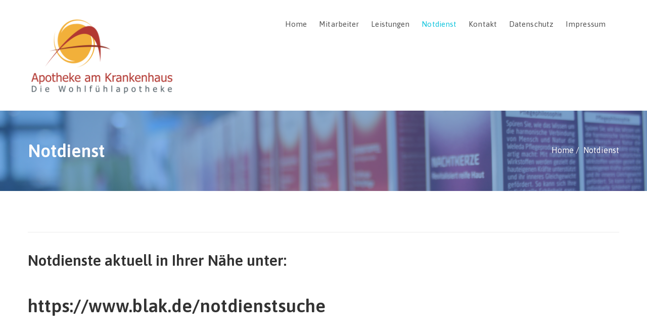

--- FILE ---
content_type: text/html; charset=UTF-8
request_url: https://www.apotheke-hassfurt.de/notdienst/
body_size: 5048
content:
<!DOCTYPE html>
<!--[if IE 8]> <html lang="de" class="ie8"> <![endif]-->
<!--[if !IE]><!--> <html lang="de"> <!--<![endif]-->
<head>
<meta charset="UTF-8">
<meta name="viewport" content="width=device-width, initial-scale=1, maximum-scale=1">
<link rel="shortcut icon" href="https://www.apotheke-hassfurt.de/wp-content/uploads/2019/04/logo_ip_ret.png" /><link rel="apple-touch-icon" sizes="57x57" href="https://www.apotheke-hassfurt.de/wp-content/uploads/2019/04/logo_ip_ret.png" ><link rel="apple-touch-icon" sizes="114x114" href="https://www.apotheke-hassfurt.de/wp-content/uploads/2019/04/logo_ip_ret.png" ><link name="msapplication-TileImage" href="https://www.apotheke-hassfurt.de/wp-content/uploads/2019/04/logo_ip_ret.png" ><link rel="apple-touch-icon" sizes="72x72" href="https://www.apotheke-hassfurt.de/wp-content/uploads/2019/04/logo_ip_ret.png" ><link rel="apple-touch-icon" sizes="144x144" href="https://www.apotheke-hassfurt.de/wp-content/uploads/2019/04/logo_ip_ret.png" ><meta name="msapplication-TileColor" content="">
<meta name="theme-color" content="">

<link rel="profile" href="http://gmpg.org/xfn/11">
<link rel="pingback" href="https://www.apotheke-hassfurt.de/xmlrpc.php">

<title>Notdienst &#8211; Apotheke am Krankenhaus</title>
<link rel='dns-prefetch' href='//fonts.googleapis.com' />
<link rel='dns-prefetch' href='//s.w.org' />
<link rel="alternate" type="application/rss+xml" title="Apotheke am Krankenhaus &raquo; Feed" href="https://www.apotheke-hassfurt.de/feed/" />
<link rel="alternate" type="application/rss+xml" title="Apotheke am Krankenhaus &raquo; Kommentar-Feed" href="https://www.apotheke-hassfurt.de/comments/feed/" />
<link rel='stylesheet' id='wp-block-library-css'  href='https://www.apotheke-hassfurt.de/wp-includes/css/dist/block-library/style.min.css?ver=5.3.20' type='text/css' media='all' />
<link rel='stylesheet' id='wp-pagenavi-css'  href='https://www.apotheke-hassfurt.de/wp-content/plugins/wp-pagenavi/pagenavi-css.css?ver=2.70' type='text/css' media='all' />
<link rel='stylesheet' id='font-awesome-css'  href='https://www.apotheke-hassfurt.de/wp-content/plugins/js_composer/assets/lib/bower/font-awesome/css/font-awesome.min.css?ver=5.6' type='text/css' media='all' />
<link rel='stylesheet' id='bootstrap-css'  href='https://www.apotheke-hassfurt.de/wp-content/themes/cosgrove/assets/css/bootstrap.min.css?ver=3.3.6' type='text/css' media='all' />
<link rel='stylesheet' id='owl-carousel-css'  href='https://www.apotheke-hassfurt.de/wp-content/themes/cosgrove/assets/css/owl.carousel.min.css?ver=2.2.1' type='text/css' media='all' />
<link rel='stylesheet' id='dcalendar-css'  href='https://www.apotheke-hassfurt.de/wp-content/themes/cosgrove/assets/css/dcalendar.min.css?ver=1.5' type='text/css' media='all' />
<link rel='stylesheet' id='clockpicker-css'  href='https://www.apotheke-hassfurt.de/wp-content/themes/cosgrove/assets/css/jquery-clockpicker.min.css?ver=0.0.7' type='text/css' media='all' />
<link rel='stylesheet' id='simple-line-icons-css'  href='https://www.apotheke-hassfurt.de/wp-content/themes/cosgrove/assets/css/simple-line-icons.css?ver=4.6.3' type='text/css' media='all' />
<link rel='stylesheet' id='magnific-popup-css'  href='https://www.apotheke-hassfurt.de/wp-content/themes/cosgrove/assets/css/magnific-popup.min.css?ver=1.5' type='text/css' media='all' />
<link rel='stylesheet' id='nice-select-css'  href='https://www.apotheke-hassfurt.de/wp-content/themes/cosgrove/assets/css/nice-select.min.css?ver=1.0' type='text/css' media='all' />
<link rel='stylesheet' id='swiper-css'  href='https://www.apotheke-hassfurt.de/wp-content/themes/cosgrove/assets/css/swiper.min.css?ver=3.4.0' type='text/css' media='all' />
<link rel='stylesheet' id='animate-css'  href='https://www.apotheke-hassfurt.de/wp-content/themes/cosgrove/assets/css/animate.min.css?ver=3.4.0' type='text/css' media='all' />
<link rel='stylesheet' id='meanmenu-css'  href='https://www.apotheke-hassfurt.de/wp-content/themes/cosgrove/assets/css/meanmenu.css?ver=2.0.7' type='text/css' media='all' />
<link rel='stylesheet' id='cosgrove-style-css'  href='https://www.apotheke-hassfurt.de/wp-content/themes/cosgrove/assets/css/styles.css?ver=1.5' type='text/css' media='all' />
<link rel='stylesheet' id='cosgrove-responsive-css'  href='https://www.apotheke-hassfurt.de/wp-content/themes/cosgrove/assets/css/responsive.css?ver=1.5' type='text/css' media='all' />
<link rel='stylesheet' id='cosgrove-google-fonts-css'  href='//fonts.googleapis.com/css?family=Asap%3A400%2C500%2C600%2C700%7COpen+Sans%3A400%2C500%2C600%2C700%7CRoboto%3A400%2C500%2C600%2C700&#038;subset=latin' type='text/css' media='all' />
<link rel='stylesheet' id='js_composer_front-css'  href='https://www.apotheke-hassfurt.de/wp-content/plugins/js_composer/assets/css/js_composer.min.css?ver=5.6' type='text/css' media='all' />
<script type='text/javascript' src='https://www.apotheke-hassfurt.de/wp-includes/js/jquery/jquery.js?ver=1.12.4-wp'></script>
<script type='text/javascript' src='https://www.apotheke-hassfurt.de/wp-includes/js/jquery/jquery-migrate.min.js?ver=1.4.1'></script>
<link rel='https://api.w.org/' href='https://www.apotheke-hassfurt.de/wp-json/' />
<link rel="EditURI" type="application/rsd+xml" title="RSD" href="https://www.apotheke-hassfurt.de/xmlrpc.php?rsd" />
<link rel="wlwmanifest" type="application/wlwmanifest+xml" href="https://www.apotheke-hassfurt.de/wp-includes/wlwmanifest.xml" /> 
<meta name="generator" content="WordPress 5.3.20" />
<link rel="canonical" href="https://www.apotheke-hassfurt.de/notdienst/" />
<link rel='shortlink' href='https://www.apotheke-hassfurt.de/?p=3559' />
<link rel="alternate" type="application/json+oembed" href="https://www.apotheke-hassfurt.de/wp-json/oembed/1.0/embed?url=https%3A%2F%2Fwww.apotheke-hassfurt.de%2Fnotdienst%2F" />
<link rel="alternate" type="text/xml+oembed" href="https://www.apotheke-hassfurt.de/wp-json/oembed/1.0/embed?url=https%3A%2F%2Fwww.apotheke-hassfurt.de%2Fnotdienst%2F&#038;format=xml" />
<style type="text/css">.recentcomments a{display:inline !important;padding:0 !important;margin:0 !important;}</style><meta name="generator" content="Powered by WPBakery Page Builder - drag and drop page builder for WordPress."/>
<!--[if lte IE 9]><link rel="stylesheet" type="text/css" href="https://www.apotheke-hassfurt.de/wp-content/plugins/js_composer/assets/css/vc_lte_ie9.min.css" media="screen"><![endif]--><noscript><style type="text/css"> .wpb_animate_when_almost_visible { opacity: 1; }</style></noscript></head>
<body class="page-template-default page page-id-3559 wpb-js-composer js-comp-ver-5.6 vc_responsive">

<div class="csgve-main-wrap "> <!-- #vtheme-wrapper -->

    <header class="csgve-header  csgve-sticky header-style-one  default-title">
      <div class="container">

  <div class="csgve-logo col-md-3  dhve-mobile-logo" style="">
	<a href="https://www.apotheke-hassfurt.de/">
	<img src="https://www.apotheke-hassfurt.de/wp-content/uploads/2019/04/Logo-Vektor-2.png" width="" height="80" alt="" class="retina-logo">
				<img src="https://www.apotheke-hassfurt.de/wp-content/uploads/2019/04/Logo-Vektor-2.png" alt="" class="default-logo" width="" height="80"></a></div>    <div class="header-right col-md-9">
    <div class="csgve-nav-bar-section pull-right">
      <a href="javascript:void(0);" class="csgve-toggle"><span class="toggle-separator"></span></a>
      <!-- Navigation & Search -->
<nav class="csgve-navigation" data-nav="1199">
<ul id="menu-hauptmenu" class="navigation"><li id="menu-item-3181" class="menu-item menu-item-type-post_type menu-item-object-page menu-item-home menu-item-3181"><a href="https://www.apotheke-hassfurt.de/">Home</a></li>
<li id="menu-item-3444" class="menu-item menu-item-type-post_type menu-item-object-page menu-item-3444"><a href="https://www.apotheke-hassfurt.de/mitarbeiter/">Mitarbeiter</a></li>
<li id="menu-item-3428" class="menu-item menu-item-type-post_type menu-item-object-page menu-item-has-children menu-item-3428 dropdown-list"><a href="https://www.apotheke-hassfurt.de/leistungen/" class="dropdown-toggle" aria-haspopup="true">Leistungen <span class="caret"></span></a>
<ul role="menu" class=" dropdown-nav">
	<li id="menu-item-3345" class="menu-item menu-item-type-post_type menu-item-object-page menu-item-3345"><a href="https://www.apotheke-hassfurt.de/kundenkarte/">Kundenkarte</a></li>
	<li id="menu-item-3343" class="menu-item menu-item-type-post_type menu-item-object-page menu-item-3343"><a href="https://www.apotheke-hassfurt.de/verleih/">Verleih</a></li>
</ul>
</li>
<li id="menu-item-3581" class="menu-item menu-item-type-post_type menu-item-object-page current-menu-item page_item page-item-3559 current_page_item menu-item-3581 active"><a href="https://www.apotheke-hassfurt.de/notdienst/">Notdienst</a></li>
<li id="menu-item-3183" class="menu-item menu-item-type-post_type menu-item-object-page menu-item-3183"><a href="https://www.apotheke-hassfurt.de/kontakt/">Kontakt</a></li>
<li id="menu-item-3180" class="menu-item menu-item-type-post_type menu-item-object-page menu-item-privacy-policy menu-item-3180"><a href="https://www.apotheke-hassfurt.de/datenschutz/">Datenschutz</a></li>
<li id="menu-item-3182" class="menu-item menu-item-type-post_type menu-item-object-page menu-item-3182"><a href="https://www.apotheke-hassfurt.de/impressum/">Impressum</a></li>
</ul></nav> <!-- Nav -->
    </div>
    </div>  </div>

       </header>
        <div class="modal fade" id=7 tabindex="-1" role="dialog" aria-labelledby="registrationLabel">
      <div class="modal-dialog modal-md" role="document">
        <div class="modal-content">
          <div class="modal-header">
          <button type="button" class="close-btn close" data-dismiss="modal">&times;</button><!--/ close btn end-->
            <button type="button" class="close" data-dismiss="modal" aria-label="Close"></button>
            <h3 class="modal-title" id="registrationLabel"></h3>
          </div>
          <div class="modal-body">
            <div class="appointment-form">
              <div role="form" class="wpcf7" dir="ltr" lang="en-US">
                <div class="screen-reader-response"></div>
                [contact-form-7 id="7"]              </div>
            </div>
          </div>
        </div>
      </div>
    </div>
    
<!-- Csgve Page Title, Csgve Parallax -->
<div class="csgve-page-title csgve-parallax padding-none default-title" style="background-image: url(https://www.apotheke-hassfurt.de/wp-content/uploads/2019/01/IMG_0073.jpg); background-repeat: no-repeat; background-position: left center;">
		<div class="csgve-overlay-pattern" style="background-color:rgba(52,129,219,0.5);"></div>
		<div class="container">
		<div class="row">
			<div class="col-md-8"><h2 class="page-title">Notdienst</h2></div>
			<div class="col-md-4">
				<nav aria-label="Breadcrumbs" class="breadcrumb-trail breadcrumbs"><ul class="trail-items" itemscope itemtype="http://schema.org/BreadcrumbList"><meta name="numberOfItems" content="2" /><meta name="itemListOrder" content="Ascending" /><li itemprop="itemListElement" itemscope itemtype="http://schema.org/ListItem" class="trail-item trail-begin"><a href="https://www.apotheke-hassfurt.de/" rel="home"><span itemprop="name">Home</span></a><meta itemprop="position" content="1" /></li><li itemprop="itemListElement" itemscope itemtype="http://schema.org/ListItem" class="trail-item trail-end"><span itemprop="name">Notdienst</span><meta itemprop="position" content="2" /></li></ul></nav>			</div>
		</div>
	</div>
</div>


<div class="csgve-mid-wrap padding-none csgve-full-width" style="">
<div class="container csgve-content-area">
	<div class="row">

		<div class="col-md-12 csgve-primary csgve-page-wrap">
			<div class="vc_row wpb_row vc_row-fluid csgve-dhav-dotted"><div class="wpb_column vc_column_container text-default vc_col-sm-12"><div class="vc_column-inner "><div class="wpb_wrapper"><div class="vc_separator wpb_content_element vc_separator_align_center vc_sep_width_100 vc_sep_pos_align_center vc_separator_no_text vc_sep_color_grey" ><span class="vc_sep_holder vc_sep_holder_l"><span  class="vc_sep_line"></span></span><span class="vc_sep_holder vc_sep_holder_r"><span  class="vc_sep_line"></span></span>
</div>
	<div class="wpb_text_column wpb_content_element " >
		<div class="wpb_wrapper">
			<h2>Notdienste aktuell in Ihrer Nähe unter:</h2>
<p>&nbsp;</p>
<h1>https://www.blak.de/notdienstsuche</h1>

		</div>
	</div>
</div></div></div></div>
		</div><!-- Content Area -->
			</div>
</div>
</div>


	<!-- Footer -->
			<footer class="csgve-footer">
	    <!-- Footer Widgets -->
<div class="container">
	<div class="row">
		<div class="col-md-3"><div class=" csgve-widget vt-text-widget footer-item"><h4 class="column-title">Öffnungszeiten</h4><div id="csgve-widget-placeholder-2" class="widget-opening-hours"><div class="valuable-status-item  csgve-service-list-6978ce67d26c1 " ><div class="csgve-overlay-pattern"></div><ul><li><div class="pull-left">Montag</div><div class="pull-right">08:00 - 18:00 Uhr</div></li>
<li><div class="pull-left">Dienstag</div><div class="pull-right">08:00 - 18:00 Uhr</div></li>
<li><div class="pull-left">Mittwoch</div><div class="pull-right">08:00 - 18:00 Uhr</div></li>
<li><div class="pull-left">Donnerstag</div><div class="pull-right">08:00 - 18:00 Uhr</div></li>
<li><div class="pull-left">Freitag</div><div class="pull-right">08:00 - 18:00 Uhr</div></li>
<li><div class="pull-left">Samstag</div><div class="pull-right">09:00 - 12:30 Uhr</div></li></ul></div></div><div class="clear"></div></div> <!-- end widget --></div><div class="col-md-6"><div class=" csgve-widget vt-text-widget footer-item"><div class="clear"></div></div> <!-- end widget --></div><div class="col-md-3"><div class=" csgve-widget vt-text-widget footer-item"><h4 class="column-title">Kontakt</h4><div class="bullet-list contact-details-wrap  csgve-list-6978ce67d29d3">
              <p>Apotheke am Krankenhaus</p>
              <ul><li>  <span>Inhaberin Julia Köber e.K.</span></li><li>  <span>Hofheimer Straße 65</span></li><li>  <span>97437 Haßfurt</span></li><li><i class="fa fa-phone" aria-hidden="true"></i> Tel <span>09521 95282-0</span></li><li><i class="fa fa-fax" aria-hidden="true"></i> Fax <span>09521 95282-29</span></li><li><i class="fa fa-envelope-o" aria-hidden="true"></i> E-Mail <a href="mailto:info@apotheke-hassfurt.de" >info@apotheke-hassfurt.de</a></li><li><i class="fa fa-globe" aria-hidden="true"></i> Web <a href="https://www.apotheke-hassfurt.de" >www.apotheke-hassfurt.de</a></li></ul></div><div class="clear"></div></div> <!-- end widget --></div>	</div>
</div>
<!-- Footer Widgets -->		</footer>
		<!-- Footer -->

<!-- Copyright Bar -->
<div class="csgve-copyright">
	<div class="container">
		<div class="col-sm-12 aligncenter">
			© by Apotheke am Krankenhaus		</div>
			</div>
</div>
<!-- Copyright Bar -->
<!-- Csgve Back Top -->
<div class="csgve-back-top">
	<a href="#0"><i class="fa fa-angle-up" aria-hidden="true"></i></a>
</div>
</div><!-- #csgve-main-wrap -->

<style id="cosgrove-inline-style"></style><link rel='stylesheet' id='cosgrove-default-style-css'  href='https://www.apotheke-hassfurt.de/wp-content/themes/cosgrove/style.css?ver=5.3.20' type='text/css' media='all' />
<style id='cosgrove-default-style-inline-css' type='text/css'>
.no-class {}.csgve-title-area {background-image:url(https://www.apotheke-hassfurt.de/wp-content/uploads/2019/01/IMG_0073.jpg);background-repeat:no-repeat;background-position:left center;background-attachment:fixed;}.no-class {}.vt-maintenance-mode {}.no-class {}@media (max-width:1199px) {.csgve-navigation {display:none !important;position:absolute;top:100%;left:0;right:0;width:940px;height:50vh;margin:0 auto;background:#ffffff;padding:0 25px 25px;overflow:auto;border-top:1px solid #e3e3e3;-webkit-box-shadow:0 3px 4px rgba(0, 0, 0, 0.2);-ms-box-shadow:0 3px 4px rgba(0, 0, 0, 0.2);box-shadow:0 3px 4px rgba(0, 0, 0, 0.2);z-index:2;}.navigation > li {float:none;border-bottom:1px solid #f2f2f2;}.navigation > li > a {display:block;padding:10px 0;}.navigation > li:last-child {border-bottom:none;}.csgve-navigation .dropdown-nav {display:none;position:static;min-width:100%;padding:10px 0;opacity:1;visibility:visible;-webkit-box-shadow:none;-ms-box-shadow:none;box-shadow:none;-webkit-transition:none;-ms-transition:none;transition:none;-webkit-transform:none;-ms-transform:none;transform:none;}.csgve-navigation-wrap .navigation > li > a {padding:10px 0;}.navigation-style-two .cart-link {padding-left:0;position:relative;z-index:9999;}.header-style-two .csgve-navigation-wrap .search-link {position:relative;z-index:9999;}.navigation-style-two .csgve-search-box {right:auto;}.header-right .contact-details {display:none;}.search-link a {padding:0;}.csgve-brand {background-color:#fff !important;}.navigation-bar,.top-nav-icons,.csgve-nav-search,.hav-mobile-logo.csgve-logo img.default-logo,.hav-mobile-logo.csgve-logo img.retina-logo,.is-sticky .csgve-logo img.default-logo.sticky-logo,.is-sticky .csgve-logo img.retina-logo.sticky-logo,.header-transparent .csgve-logo.hav-mobile-logo img.transparent-default-logo.transparent-logo,.header-transparent .is-sticky .csgve-logo.hav-mobile-logo img.transparent-default-logo.sticky-logo,.csgve-logo.hav-mobile-logo img.transparent-default-logo.sticky-logo {display:none;}.mean-container .top-nav-icons,.mean-container .csgve-logo,.mean-container .csgve-nav-search,.hav-mobile-logo.csgve-logo img.mobile-logo {display:block;}.mean-container .container {width:100%;}.csgve-header-two .mean-container .csgve-logo {position:absolute;top:0;left:0;z-index:99999;padding:0 20px;}.csgve-header-two .mean-container .csgve-navigation {position:absolute;right:73px;top:0;z-index:9999;}.mean-container .csgve-nav-search {float:left;left:0;right:auto;background-color:rgba(0,0,0,0.4);}.mean-container .csgve-search-three {position:absolute;width:100%;left:0;top:0;z-index:9999;}.mean-container .csgve-search-three input {position:absolute;left:0;top:0;background:rgba(0,0,0,0.4);}.csgve-header-two .mean-container .top-nav-icons {position:absolute;left:0;z-index:999999;}.csgve-header-two .csgve-brand {padding-top:20px;padding-bottom:0;}}body, blockquote p, kbd, .panel-content p, .cpation-wrap p, .valuable-status-item p, .csgve-consultation p, .testimonials-wrap .author-info p, .twitter-feed-item .feed-time, .csgve-contact-details .contact-item h5, .contact-info p, .appointment-form input[type="submit"], .tt_tabs_navigation li a, table.tt_timetable, .csgve-responsive-table .bullet-list li, .contact-details-wrap .social-label, .contact-form input[type="submit"], .location-info p, .woocommerce form .form-row label, .woocommerce-page form .form-row label, .woocommerce form .lost_password, .csgve-footer .footer-item .contact-details p, input[type="text"], input[type="email"], input[type="password"], input[type="tel"], input[type="search"], input[type="date"], input[type="time"], input[type="datetime-local"], input[type="month"], input[type="url"], input[type="number"], textarea, select, .form-control, .calendar{font-family:"Asap", Arial, sans-serif;font-style:normal;}.csgve-navigation .navigation > li > a{font-family:"Asap", Arial, sans-serif;font-style:normal;}.csgve-navigation .dropdown-nav li a{font-family:"Asap", Arial, sans-serif;font-style:normal;}h1, h2, h3, h4, h5, h6, .text-logo, .info-title{font-family:"Asap", Arial, sans-serif;font-style:normal;}p, .navigation > li > a, .swiper-style-two .cpation-wrap p, .testimonials-wrap .author-designation, .doctor-info .doctor-designation, .doctor-contact-item span, .doctor-contact-item a, .news-category + .news-category:before, .csgve-twitter-feed, .aptf-single-tweet-slide, .aptf-slider-template-2 .aptf-single-tweet-slide, .aptf-slider-template-3 .aptf-single-tweet-wrapper, .twitter-feed-item, .rounded-list, .tt_timetable .event a, .tt_timetable .event .event_header, .tt_timetable .hours, .tt_timetable .event .before_hour_text, .tt_timetable .event .after_hour_text, .csgve-social .social-label, .plan-item .plan-label, .csgve-blog-share a, .woocommerce-product-rating .woocommerce-review-link, .woocommerce .cart_totals .calculate-shipping, .woocommerce .cart_totals .calculate-shipping .nice-select, .woocommerce .woocommerce-checkout-review-order table.shop_table .cart-shipping td, .mean-container .mean-nav ul li a{font-family:"Open Sans", Arial, sans-serif;font-style:normal;}.pagination, .page-numbers, .woocommerce nav.woocommerce-pagination ul, .woocommerce form.checkout_coupon input.button{font-family:"Roboto", Arial, sans-serif;font-style:normal;}.your-custom-class{font-family:"Asap", Arial, sans-serif;font-style:normal;}
</style>
<script type='text/javascript' src='https://www.apotheke-hassfurt.de/wp-content/themes/cosgrove/assets/js/bootstrap.min.js?ver=3.3.6'></script>
<script type='text/javascript' src='https://www.apotheke-hassfurt.de/wp-content/themes/cosgrove/assets/js/jquery.meanmenu.js?ver=2.0.8'></script>
<script type='text/javascript' src='https://www.apotheke-hassfurt.de/wp-content/themes/cosgrove/assets/js/html5shiv.min.js?ver=3.7.0'></script>
<script type='text/javascript' src='https://www.apotheke-hassfurt.de/wp-content/themes/cosgrove/assets/js/jquery.sticky.min.js?ver=1.0.4'></script>
<script type='text/javascript' src='https://www.apotheke-hassfurt.de/wp-content/themes/cosgrove/assets/js/placeholders.min.js?ver=4.0.1'></script>
<script type='text/javascript' src='https://www.apotheke-hassfurt.de/wp-content/themes/cosgrove/assets/js/respond.min.js?ver=1.4.2'></script>
<script type='text/javascript' src='https://www.apotheke-hassfurt.de/wp-content/themes/cosgrove/assets/js/swiper.min.js?ver=3.4.0'></script>
<script type='text/javascript' src='https://www.apotheke-hassfurt.de/wp-content/themes/cosgrove/assets/js/owl.carousel.min.js?ver=2.1.6'></script>
<script type='text/javascript' src='https://www.apotheke-hassfurt.de/wp-content/themes/cosgrove/assets/js/jquery.magnific-popup.min.js?ver=1.1.0'></script>
<script type='text/javascript' src='https://www.apotheke-hassfurt.de/wp-content/themes/cosgrove/assets/js/matchheight.min.js?ver=0.7.2'></script>
<script type='text/javascript' src='https://www.apotheke-hassfurt.de/wp-content/plugins/js_composer/assets/lib/waypoints/waypoints.min.js?ver=5.6'></script>
<script type='text/javascript' src='https://www.apotheke-hassfurt.de/wp-content/themes/cosgrove/assets/js/jarallax.min.js?ver=1.7.3'></script>
<script type='text/javascript' src='https://www.apotheke-hassfurt.de/wp-content/themes/cosgrove/assets/js/clockpicker.min.js?ver=0.0.7'></script>
<script type='text/javascript' src='https://www.apotheke-hassfurt.de/wp-content/plugins/js_composer/assets/lib/bower/isotope/dist/isotope.pkgd.min.js?ver=5.6'></script>
<script type='text/javascript' src='https://www.apotheke-hassfurt.de/wp-content/themes/cosgrove/assets/js/packery-mode.pkgd.min.js?ver=2.0.0'></script>
<script type='text/javascript' src='https://www.apotheke-hassfurt.de/wp-content/themes/cosgrove/assets/js/jquery.counterup.min.js?ver=1.0.0'></script>
<script type='text/javascript' src='https://www.apotheke-hassfurt.de/wp-content/themes/cosgrove/assets/js/jquery.responsiveTabs.min.js?ver=1.4.0'></script>
<script type='text/javascript' src='https://www.apotheke-hassfurt.de/wp-content/themes/cosgrove/assets/js/jquery.hoverdir.min.js?ver=1.1.2'></script>
<script type='text/javascript' src='https://www.apotheke-hassfurt.de/wp-content/themes/cosgrove/assets/js/jquery.nice-select.min.js?ver=1.0'></script>
<script type='text/javascript' src='https://www.apotheke-hassfurt.de/wp-content/themes/cosgrove/assets/js/dcalendar.picker.min.js?ver=1.1'></script>
<script type='text/javascript' src='https://www.apotheke-hassfurt.de/wp-content/themes/cosgrove/assets/js/sPreloader.min.js?ver=1.0'></script>
<script type='text/javascript' src='https://www.apotheke-hassfurt.de/wp-content/themes/cosgrove/assets/js/scripts.js?ver=1.5'></script>
<script type='text/javascript' src='https://www.apotheke-hassfurt.de/wp-content/themes/cosgrove/assets/js/jquery.validate.min.js?ver=1.9.0'></script>
<script type='text/javascript'>
jQuery(document).ready(function($) {$("#commentform").validate({rules: {author: {required: true,minlength: 2},email: {required: true,email: true},comment: {required: true,minlength: 10}}});});
</script>
<script type='text/javascript' src='https://www.apotheke-hassfurt.de/wp-includes/js/wp-embed.min.js?ver=5.3.20'></script>
<script type='text/javascript' src='https://www.apotheke-hassfurt.de/wp-content/plugins/js_composer/assets/js/dist/js_composer_front.min.js?ver=5.6'></script>

</body>
</html>


--- FILE ---
content_type: text/css
request_url: https://www.apotheke-hassfurt.de/wp-content/themes/cosgrove/assets/css/styles.css?ver=1.5
body_size: 27435
content:
@charset "utf-8";
/*
  VictorThemes Styling
  ----------------------
  1. Common Classes
  2. Elements
    -- Social
    -- Logo
    -- Toggle
    -- Navigation
    -- Custom Grids
    -- Buttons
    -- Back Top
    -- Preloader
    -- Form Fields
    -- Table
    -- Swiper Slider
    -- Counter
    -- Accordion
    -- Custom Scroll
    -- Masonry
    -- Owl Carousel Slider
      -- Default Carousel Slider
      -- Fixed Carousel Slider
    -- Magnific Popup
    -- Parallax
    -- Breadcrumb
    -- Pagination
    -- Modal, Fade
    -- Nice Select
    -- Animation
    -- Hover
  3. Reset Classes
  4. Topbar
  5. Header
    -- Default Header
    -- Sticky Header
  6. Home V1 Page
    -- Swiper
    -- Swiper Container, Swiper Style Two
    -- Emergency
    -- Facilities
    -- Services
    -- About
    -- Stats
    -- Consultation
    -- Testimonials
    -- Doctors
    -- News
    -- Clints
    -- Twitter Feed
    -- Contact Details
  7. Home V2 Page
    -- Swiper Container, Swiper Style Three
    -- Services, Services Style Two
    -- Choose
    -- Departments
    -- Doctors, Doctors Style Two
    -- Quote
    -- Stats, Stats Style Two
    -- Testimonials, Testimonials Style Two
    -- News, News Style Two
  8. Home V3 Page
    -- Swiper Container, Swiper Style Four
    -- Story
    -- Doctors, Doctors Style Three
    -- Customers Trust
    -- Departments, Departments Style Two
    -- Questions
    -- Map
  9. Home V4 Page
    -- Swiper Style Five
    -- Facilities, Facilities Style Two
    -- Departments, Departments Spacer Two
  10. Mid Wrap
  11. Department Page
  12. Department Single Page
    -- Page Title
  13. About Us Page
    -- Banner
    -- Story, Story Style Two
    -- Facilities, Facilities Style Two, Facilities Style Three
    -- Services, Services Style Two, Services Style Three
  14. Appointment Form Page
    -- Banner, Banner Style Two
    -- Consultation, Consultation Style Two
    -- Facilities, Facilities Style Four
    -- Questions, Questions Style Two
  15. Time Table Page
    -- Page Title
  16. Our Doctors Page
    -- Page Title
    -- Career Wrap
  17. Doctor Single Page
  18. Services Page
  19. Testimonials Page
    -- Testimonials, Testimonials Style Two, Testimonials Style Three
  20. Pricing Page
  21. Gallery With Caption Page
  22. Gallery Grid Page
  23. Faq Page
  24. Contact 1 Page
  25. Contact 2 Page
  26. News List Page
  27. News Masonry Page
  28. News Masonry With Sidebar Page
  29. News Single Post Page
  30. Sidebar Widgets
    -- Widget Search
    -- Widget Categories
    -- Widget Recent Posts
    -- Widget Tags
    -- Widget Archives
  31. Shop Page
  32. Product Details Page
  33. Cart Page
  34. Checkout Page
  35. 404 Page
  36. Content Cross Check Page
  37. Footer
*/
/* 1. Common Classes */
html {
  height: 100%;
  overflow-y: scroll;
  overflow-x: hidden;
}
body {
  height: 100%;
  font-family: 'Asap', sans-serif;
  font-weight: 400;
  color: #333333;
  text-rendering: auto;
  -webkit-font-smoothing: antialiased;
  -ms-font-smoothing: antialiased;
  -moz-osx-font-smoothing: grayscale;
  font-smoothing: grayscale;
}
::selection {
  background: #13c5dd;
  color: #ffffff;
}
::-webkit-selection {
  background: #13c5dd;
  color: #ffffff;
}
::-moz-selection {
  background: #13c5dd;
  color: #ffffff;
}
::-o-selection {
  background: #13c5dd;
  color: #ffffff;
}
::-ms-selection {
  background: #13c5dd;
  color: #ffffff;
}
::-webkit-input-placeholder {
  color: #888888;
  opacity: 1;
}
::-moz-placeholder {
  color: #888888;
  opacity: 1;
}
:-ms-input-placeholder {
  color: #888888;
  opacity: 1;
}
:-moz-placeholder {
  color: #888888;
  opacity: 1;
}
a {
  color: #333333;
  -webkit-transition: all ease .3s;
  -ms-transition: all ease .3s;
  transition: all ease .3s;
}
a:focus {
  outline: none;
  outline-offset: 0;
}
a:hover, a:focus {
  text-decoration: none;
  color: #13c5dd;
}
img {
  max-width: 100%;
  -webkit-user-select: none;
  -moz-user-select: none;
  -o-user-select: none;
  -ms-user-select: none;
  user-select: none;
  height: auto;
}
iframe {
  display: block;
  width: 100%;
  border: none;
}
h1, .h1, h2, .h2, h3, .h3, h4, .h4, h5, .h5, h6, .h6 {
  padding-bottom: 10px;
  margin: 0;
  font-weight: 600;
  line-height: 1.42857;
}
p {
  padding-bottom: 10px;
  margin-bottom: 0;
  color: #777777;
  font-family: 'Open Sans', sans-serif;
  font-weight: 400;
  font-size: 14px;
  letter-spacing: 0.2px;
  line-height: 24px;
}
p a {
  color: #13c5dd;
}
p a:hover {
  color: #333333;
}
video {
  display: block;
  width: auto;
  min-width: 100%;
  height: auto;
  min-height: 100%;
  background-color: #d0d0d0;
}
audio, canvas, progress, video {
  vertical-align: middle;
}
abbr[title] {
  text-decoration: none;
}
.padding-xs {
  padding-top: 10px !important;
  padding-bottom: 10px !important;
}
.padding-sm {
  padding-top: 20px !important;
  padding-bottom: 20px !important;
}
.padding-md {
  padding-top: 40px !important;
  padding-bottom: 40px !important;
}
.padding-lg {
  padding-top: 80px !important;
  padding-bottom: 80px !important;
}
.padding-xl {
  padding-top: 160px !important;
  padding-bottom: 160px !important;
}
.padding-cnt-no {
  padding-top: 0 !important;
  padding-bottom: 0 !important;
}
.padding-no {
  padding-top: 0 !important;
  padding-bottom: 0 !important;
}
nav.breadcrumbs {
  text-align: right;
}

/* 2. Elements */
/* Social */
.csgve-social a {
  display: inline-block;
  margin-left: 7px;
  color: #c5c5c5;
  font-size: 22px;
  letter-spacing: 1.8px;
}
.csgve-social a:first-child {
  margin-left: 0;
}
.csgve-social a i {
  -webkit-transition: all ease .5s;
  -ms-transition: all ease .5s;
  transition: all ease .5s;
}
/* Logo */
.csgve-logo {
  float: left;
  padding: 32px 0 31px;
}
.csgve-logo .text-logo {
  font-size: 25px;
  font-weight: 600;
}
.brand-2x, .brand-3x {
  display: none;
}
@media only screen and (-o-min-device-pixel-ratio: 5/4), only screen and (-webkit-min-device-pixel-ratio: 1.25), only screen and (min-device-pixel-ratio: 1.25), only screen and (min-resolution: 1.25dppx) {
  .brand-1x {
    display: none;
  }
  .brand-2x {
    display: inline-block;
  }
}
@media only screen and (-o-min-device-pixel-ratio: 9/4), only screen and (-webkit-min-device-pixel-ratio: 2.25), only screen and (min-device-pixel-ratio: 2.25), only screen and (min-resolution: 2.25dppx) {
  .brand-2x {
    display: none;
  }
  .brand-3x {
    display: inline-block;
  }
}
.csgve-logo a img.default-logo {
  display: inline-block;
}
.csgve-logo a img.retina-logo {
  display: none;
}

/* Retina Logo - Active */
@media only screen and (-webkit-min-device-pixel-ratio:1.5),
only screen and (min-resolution:144dpi),
only screen and (min-resolution:1.5dppx) {
 .csgve-logo a img.default-logo {
    display: none;
  }
 .csgve-logo a img.retina-logo {
    display: inline-block;
  }
}
/* Admin Bar */
.admin-bar .is-sticky .csgve-header {
  top: 32px !important;
  position: relative;
}
@media screen and (max-width: 782px) {
  .admin-bar .is-sticky .csgve-header {
    top: 46px !important;
    position: relative;
  }
}
@media screen and (max-width: 600px) {
  .admin-bar .is-sticky .csgve-header {
    top: 0 !important;
    position: relative;
  }
}
/* Toggle */
/* Navigation */
.csgve-navigation {
  display: inline-block;
  vertical-align: middle;
  float: left;
}
nav.csgve-navigation .caret {
  display: none;
}
.navigation {
  padding: 0;
  margin: 0;
  list-style: none;
}
.navigation > li {
  float: left;
}
.navigation > li > a {
  display: inline-block;
  padding: 35px 12px 39px;
  color: #555555;
  font-family: 'Open Sans', sans-serif;
  font-size: 15px;
  line-height: 26px;
  letter-spacing: 0.1px;
}
.navigation .dropdown-list {
  position: relative;
}
.dropdown-nav {
  display: none;
  position: absolute;
  top: 100%;
  left: -6px;
  min-width: 220px;
  padding: 10px 0 12px;
  margin: 0;
  background: #ffffff;
  font-size: 15px;
  line-height: 26px;
  list-style: none;
  -webkit-box-shadow: 0 3px 8px rgba(0, 0, 0, 0.15);
  -ms-box-shadow: 0 3px 8px rgba(0, 0, 0, 0.15);
  box-shadow: 0 3px 8px rgba(0, 0, 0, 0.15);
  -webkit-border-radius: 3px;
  -ms-border-radius: 3px;
  border-radius: 3px;
  z-index: 3;
}
.dropdown-nav li {padding: 0;}
.dropdown-nav li a {
  position: relative;
  display: block;
  padding: 6px 10px 8px 20px;
  color: #666666;
  -webkit-border-radius: 2px;
  -ms-border-radius: 2px;
  border-radius: 2px;
}
.dropdown-nav li:hover > a, .dropdown-nav li.active > a {
  background: rgba(67, 91, 161, 0.1);
  color: #13c5dd;
}
li.current-menu-ancestor > a, li.current-menu-item > a {
  color: #13c5dd;
}
.navigation .dropdown-list ul.dropdown-nav li.dropdown-list:hover > a:after,
.dropdown-nav li.dropdown-list.sub:hover > a:after {
  color: #13c5dd;
}
.navigation .dropdown-list ul.dropdown-nav li.dropdown-list ul.dropdown-nav,
.navigation .dropdown-list.sub .dropdown-nav {
  top: -10px;
  left: 100%;
}
.navigation .dropdown-list ul.dropdown-nav li.dropdown-list > a:after,
.navigation .dropdown-list.sub > a:after {
  position: absolute;
  top: 48%;
  right: 19px;
  color: #a59797;
  font: normal normal normal 16px/0 FontAwesome;
  text-rendering: auto;
  content: "\f105";
  -webkit-font-smoothing: antialiased;
  -moz-osx-font-smoothing: grayscale;
  -webkit-transform: translateY(-48%);
  -ms-transform: translateY(-48%);
  transform: translateY(-48%);
  z-index: 1;
}
.csgve-toggle {
  display: none;
  width: 26px;
  height: 14px;
}
.csgve-toggle .toggle-separator {
  display: block;
  width: 100%;
  height: 2px;
  margin-top: 6px;
  background: #222222;
  position: relative;
  -webkit-transition: all ease .3s;
  -ms-transition: all ease .3s;
  transition: all ease .3s;
}
.csgve-toggle .toggle-separator:before, .csgve-toggle .toggle-separator:after {
  position: absolute;
  top: -6px;
  left: 0;
  width: 100%;
  height: 2px;
  background: #222222;
  content: "";
  -webkit-transition: all ease .3s;
  -ms-transition: all ease .3s;
  transition: all ease .3s;
  z-index: 1;
}
.csgve-toggle .toggle-separator:after {top: 6px;}
/* Custom Grids */
.csgve-table-wrap {
  display: table;
  width: 100%;
  height: 100%;
}
.csgve-align-wrap {
  display: table-cell;
  vertical-align: middle;
  width: 100%;
  height: 100%;
}
/* Buttons */
.csgve-btn {
  display: inline-block;
  vertical-align: middle;
  min-width: 171px;
  padding: 14px 15px;
  background: #13c5dd;
  color: #ffffff;
  font-weight: 400;
  font-size: 16px;
  text-align: center;
  border: 2px solid transparent;
  position: relative;
  outline: none;
  cursor: pointer;
  -webkit-border-radius: 3px;
  -ms-border-radius: 3px;
  border-radius: 3px;
  -webkit-transition: all ease .3s;
  -ms-transition: all ease .3s;
  transition: all ease .3s;
}
.csgve-btn:hover, .csgve-btn:focus {
  background: #435ba1;
  color: #ffffff;
}
.csgve-white-border-btn {
  background: transparent;
  border-color: #ffffff;
}
.csgve-white-border-btn:hover, .csgve-white-border-btn:focus {
  border-color: transparent;
}
.csgve-blue-btn {
  background: #435ba1;
}
.csgve-small-btn {
  padding: 7px 18px 6px 19px;
  min-width: 122px;
}
.csgve-blue-border-btn {
  background: transparent;
  border-color: rgba(225, 225, 225, 0.5);
}
.csgve-btn.csgve-blue-border-btn:hover, .csgve-btn.csgve-blue-border-btn:focus {
  background: transparent;
  color: #ffffff;
  border-color: #13c5dd;
}
.csgve-consultation .csgve-btn.csgve-blue-border-btn:hover, 
.csgve-consultation .csgve-btn.csgve-blue-border-btn:focus {
  background: transparent;
  color: #ffffff;
  border-color: #fff;
}
.csgve-medium-btn {
  min-width: 160px;
  padding: 10px 15px 9px;
}
.csgve-green-btn, .csgve-btn-group .csgve-green-btn {
  background: #51cdb4;
}
.csgve-btn-group .csgve-green-btn:hover, .csgve-btn-group .csgve-green-btn:focus {
  background: #5fd3bc;
}
.csgve-large-btn {
  min-width: 194px;
}
.csgve-rounded-btn {
  border-radius: 30px;
}
.csgve-gray-border-btn {
  background: transparent;
  border-color: #e5e5e5;
}
.csgve-btn-group .csgve-gray-border-btn {
  background: transparent;
  border-color: #e5e5e5;
}
.csgve-gray-border-btn:hover, .csgve-gray-border-btn:focus {
  background: transparent;
  color: #13c5dd;
  border-color: #13c5dd;
}
.csgve-btn-group {
  padding-top: 23px;
}
.csgve-btn i {
  padding: 0 6px;
  font-size: 16px;
}
/* Back Top */
.csgve-back-top {
  position: fixed;
  bottom: 15px;
  right: -50px;
  -webkit-transition: all ease .3s;
  -ms-transition: all ease .3s;
  transition: all ease .3s;
  z-index: 2;
}
.csgve-back-top.active {
  right: 15px;
}
.csgve-back-top a {
  display: block;
  width: 40px;
  height: 40px;
  padding: 1px;
  font-size: 18px;
  line-height: 36px;
  text-align: center;
  background: #13c5dd;
  color: #ffffff;
}
.csgve-back-top a:hover {
  background: #435ba1;
  color: #fff;
}
/* Preloader */
.csgve-preloader {
  display: table;
  position: fixed;
  top: 0;
  left: 0;
  width: 100%;
  height: 100%;
  background: #13c5dd;
  color: #ffffff;
  text-align: center;
  z-index: 4;
}
.loader-wrap {
  display: table-cell;
  vertical-align: middle;
  width: 100%;
  height: 100%;
}
.preloader-percentage-text, .percentage {
  display: inline-block;
  vertical-align: middle;
  font-weight: 500;
  font-size: 70px;
}
.preloader-bar {
  position: absolute;
  bottom: 0;
  left: 0;
  height: 5px;
  background-color: #ffffff;
  z-index: 1;
}
/* 3. Reset Classes */
/* Form Fields */
input[type="text"], input[type="email"], input[type="password"], input[type="tel"], input[type="search"],
input[type="date"], input[type="time"], input[type="datetime-local"], input[type="month"], input[type="url"],
input[type="number"], textarea, select, .form-control {
  width: 100%;
  height: 50px;
  padding: 10px 15px;
  background-color: #fcfcfc;
  color: #888888;
  font-family: 'Asap', sans-serif;
  font-weight: 400;
  font-size: 15px;
  line-height: 1.42857;
  border: 1px solid #ececec;
  outline: none;
  -webkit-border-radius: 3px;
  border-radius: 3px;
  -webkit-box-shadow: none;
  box-shadow: none;
  -webkit-appearance: none;
  -ms-appearance: none;
  -o-appearance: none;
  -moz-appearance: none;
  appearance: none;
  -webkit-transition: all ease .3s;
  -ms-transition: all ease .3s;
  transition: all ease .3s;
}
input[type="text"]:focus, input[type="email"]:focus, input[type="password"]:focus, input[type="tel"]:focus, input[type="search"]:focus, input[type="date"]:focus, input[type="time"]:focus, input[type="datetime-local"]:focus, input[type="month"]:focus, input[type="url"]:focus, input[type="number"]:focus, textarea:focus, select:focus, .form-control:focus {
  border-color: #d5d5d5;
}
input[type="file"] {
  width: 100%;
  overflow: hidden;
  font-size: 14px;
}
input[type=number] {
  padding-right: 30px;
  margin-bottom: 0;
  -webkit-appearance: textfield;
  -ms-appearance: textfield;
  -o-appearance: textfield;
  -moz-appearance: textfield;
  appearance: textfield;
}
input[type=number]::-webkit-inner-spin-button, input[type=number]::-webkit-outer-spin-button {
  -webkit-appearance: none;
  margin: 0;
}
input.csgve-datepicker {
  padding: 10px 40px 10px 15px;
  background-image: url(../images/icons/icon10@3x.png);
  background-position: 100% 50%;
  background-repeat: no-repeat;
  background-size: 30px auto;
}
.datepicker {
  display: block !important;
}
.calendar {
  width: auto !important;
  min-width: 250px !important;
  font-family: 'Asap', sans-serif;
  z-index: 2;
}
.calendar #today {
  display: none;
}
.calendar td {
  padding: 0;
}
.calendar th {
  line-height: 1.42857143;
}
.calendar tr:first-child th {
  padding: 8px;
}
.calendar .date.selected, .calendar .date:active, .calendar .month:active, .calendar .nMDate:active, .calendar .pMDate:active {
  background: #435ba1;
}
input.clockpicker {
  padding: 10px 35 10px 15px;
  background-image: url(../images/icons/icon11@3x.png);
  background-position: 100% 50%;
  background-repeat: no-repeat;
  background-size: 29px auto;
}
.popover.clockpicker-popover {
  z-index: 9999;
}
.quantity {
  display: inline-block;
  position: relative;
}
.quantity input:focus {
  outline: 0;
}
.quantity-up, .quantity-down {
  position: absolute;
  top: 1px;
  right: 1px;
  width: 15px;
  height: 50%;
  font-size: 12px;
  letter-spacing: 0.3px;
  text-align: center;
  cursor: pointer;
  border-bottom: 1px solid #e8e8e8;
  border-left: 1px solid #e8e8e8;
}
.quantity-down {
  top: auto;
  bottom: 1px;
  border-bottom: none;
}
.quantity-up .fa, .quantity-down .fa {
  position: absolute;
  left: 0;
  right: 0;
  top: 50%;
  -webkit-transform: translateY(-50%);
  -ms-transform: translateY(-50%);
  transform: translateY(-50%);
}
input[type="checkbox"], input[type="radio"] {
  margin: 0 5px 0 0;
}
textarea, textarea.form-control {
  height: 175px;
  padding: 12px 15px;
  resize: vertical;
}
input[type="submit"] {
  display: inline-block;
  vertical-align: middle;
  min-width: 185px;
  padding: 12px 20px;
  background-color: #13c5dd;
  color: #ffffff;
  font-weight: 400;
  font-size: 18px;
  letter-spacing: -0.2px;
  text-align: center;
  border: 2px solid transparent;
  position: relative;
  outline: none;
  cursor: pointer;
  -webkit-border-radius: 3px;
  -ms-border-radius: 3px;
  border-radius: 3px;
  -webkit-transition: all ease .3s;
  -ms-transition: all ease .3s;
  transition: all ease .3s;
}
input[type="submit"]:hover, input[type="submit"]:focus {
  background-color: #435ba1;
}
.csgve-contact-form input.wpcf7-form-control.wpcf7-submit {
  margin-top: 12px;
}
.csgve-contact-form div.wpcf7-mail-sent-ng, .appointment-form div.wpcf7-mail-sent-ng {
  border: 1px solid red;
  font-size: 13px;
}
.csgve-contact-form div.wpcf7-response-output, .appointment-form div.wpcf7-response-output {
  margin: 10px 0;
  padding: 0.2em 1em;
}
.csgve-contact-form input[type="text"].wpcf7-not-valid, .csgve-contact-form input[type="email"].wpcf7-not-valid {
  border-color: red;
}
.csgve-contact-form .wpcf7-not-valid-tip {
  display: none;
}
select {
  padding: 10px 40px 10px 11px;
  background-image: url(../images/icons/icon9@3x.png);
  background-position: 100% 50%;
  background-repeat: no-repeat;
  background-size: 23px auto;
  color: #888888;
}
select option {
  padding: 5px 10px;
}
select[multiple] {
  height: 175px;
  padding: 0;
  background-image: none;
}
label {
  font-weight: 400;
  cursor: pointer;
}
sup {
  font-size: 80%;
}
sub {
  font-size: 80%;
}
form p {
  padding-bottom: 0;
  line-height: normal;
}
form label {
  margin-bottom: 13px;
  font-size: 15px;
  line-height: 1.42857;
  position: relative;
}
form input, form textarea, form select {
  margin-bottom: 19px;
}
blockquote {
  padding: 0 15px;
  margin: 10px 0 33px;
  border-color: #13c5dd;
  border-width: 3px;
}
blockquote p {
  font-family: 'Asap', sans-serif;
  font-style: italic;
  font-size: 17px;
}
blockquote cite {
  display: block;
  font-size: 13px;
  font-style: normal;
}
blockquote cite:before {
  content: "-";
}
kbd {
  display: inline-block;
  padding: 3px 10px;
  margin: 0 7px;
  vertical-align: middle;
  background-color: #fc858d;
  font-family: 'Asap', sans-serif;
  -webkit-box-shadow: none;
  -ms-box-shadow: none;
  box-shadow: none;
}
kbd a {
  color: #ffffff;
  font-weight: 500;
}
kbd a:hover, kbd a:focus {
  color: #333333;
}
.required {
  color: #aaaaaa;
}
.checkbox-icon-wrap .checkbox-icon {
  display: inline-block;
  vertical-align: middle;
  position: relative;
  width: 15px;
  height: 15px;
  margin-right: 5px;
  background: #ffffff;
  border: 1px solid #e2e2e2;
}
.checkbox-icon-wrap input[type="checkbox"] {
  display: none;
}
.checkbox-icon-wrap input[type="checkbox"]:checked + .checkbox-icon:before {
  position: absolute;
  top: 50%;
  left: 50%;
  margin: -4px 0 0 -4px;
  color: #f05f60;
  font: normal normal normal 9px/1 FontAwesome;
  text-rendering: auto;
  content: "\f00c";
  -webkit-font-smoothing: antialiased;
  -moz-osx-font-smoothing: grayscale;
  z-index: 1;
}
.radio-icon-wrap .radio-icon {
  display: inline-block;
  vertical-align: middle;
  position: relative;
  width: 14px;
  height: 14px;
  margin-right: 1px;
  border: 1px solid #d3d3d3;
  -webkit-border-radius: 100%;
  -ms-border-radius: 100%;
  border-radius: 100%;
}
.radio-icon-wrap input[type="radio"] {
  display: none;
}
.radio-icon-wrap input[type="radio"]:checked + .radio-icon:before {
  position: absolute;
  top: 3px;
  left: 3px;
  width: 6px;
  height: 6px;
  background: #222222;
  content: "";
  -webkit-border-radius: 100%;
  -ms-border-radius: 100%;
  border-radius: 100%;
  z-index: 1;
}
.wpcf7-list-item-label {
  display: inline-block;
  vertical-align: middle;
  padding-right: 20px;
  font-weight: 300;
  font-size: 14px;
}
/* Table */
table {
  margin-bottom: 20px;
  max-width: 100%;
  width: 100%;
  font-size: 16px;
  letter-spacing: 0.3px;
  text-align: center;
  border: 1px solid #ececec;
}
table th {
  padding: 8px;
  color: #333333;
  text-align: center;
  font-weight: 500;
  line-height: 26px;
  border-bottom: 1px solid #ececec;
  border-right: 1px solid #ececec;
  vertical-align: middle;
}
table td {
  vertical-align: top;
  padding: 8px;
  font-weight: 500;
  letter-spacing: 0.2px;
  line-height: 1.42857;
  border-bottom: 1px solid #ececec;
  border-right: 1px solid #ececec;
}
table.table-condensed {
  border: none;
}
table tr #today {
  background: #111111;
  color: #ffffff;
}
address {
  font-style: italic;
}
.wpcf7-list-item label {
  display: inline-block;
  position: relative;
}
.alignleft {
  display: inline;
  float: left;
  margin-right: 15px;
}
.alignright {
  display: inline;
  float: right;
  margin-left: 15px;
}
.aligncenter {
  display: block;
  clear: both;
  margin-left: auto;
  margin-right: auto;
  text-align: center;
}
.wp-caption {
  margin-bottom: 30px;
}
.wp-caption .wp-caption-text {
  font-size: 15px;
  font-style: italic;
  padding-top: 10px;
}
.post-password-form label {
  display: block;
  overflow: hidden;
  clear: both;
  margin: 0;
}
.post-password-form label input {
  margin-top: 5px;
}
.page-links {
  font-size: 12px;
  line-height: 24px;
}
.page-links a, .page-links > span {
  border: 1px solid #d1d1d1;
  border-radius: 2px;
  display: inline-block;
  height: 24px;
  margin-right: 3px;
  text-align: center;
  width: 24px;
}
.page-links a {
  background-color: #1a1a1a;
  border-color: #1a1a1a;
  color: #fff;
}
.page-links a:hover, .page-links a:focus {
  background-color: transparent;
  border-color: #d1d1d1;
  color: #222222;
}
.page-links a span {
  font-size: 12px;
}
.page-links > .page-links-title {
  width: auto;
  height: auto;
  padding-right: 5px;
  margin: 0;
  font-size: 14px;
  border: 0;
}
.says, .screen-reader-text {
  clip: rect(1px, 1px, 1px, 1px);
  height: 1px;
  overflow: hidden;
  position: absolute !important;
  width: 1px;
  word-wrap: normal !important;
}
.csgve-responsive-table {
  overflow-x: auto;
  white-space: nowrap;
}
.container {
  position: relative;
}
/* Swiper Slider */
.swiper-container {
  clear: both;
  height: 600px;
}
.swiper-button-prev, .swiper-button-next {
  display: inline-block;
  right: 0;
  height: 40px;
  width: 40px;
  margin: 0;
  background-image: none;
  background-color: rgba(0, 0, 0, 0.3);
  color: #ffffff;
  text-align: center;
  -webkit-transform: translateY(-50%);
  -ms-transform: translateY(-50%);
  transform: translateY(-50%);
  -webkit-border-radius: 100%;
  -ms-border-radius: 100%;
  border-radius: 100%;
  -webkit-transition: all ease .3s;
  -ms-transition: all ease .3s;
  transition: all ease .3s;
  z-index: 1;
}
.swiper-button-next, .swiper-container-rtl .swiper-button-prev {
  right: 20px;
}
.swiper-button-prev, .swiper-container-rtl .swiper-button-next {
  left: 20px;
}
.swiper-button-prev:before, .swiper-button-next:before {
  font: normal normal normal 24px/38px FontAwesome;
  text-rendering: auto;
  -webkit-font-smoothing: antialiased;
  -moz-osx-font-smoothing: grayscale;
  content: "\f104";
}
.swiper-button-next:before {
  content: "\f105";
}
.swiper-button-prev:hover, .swiper-button-next:hover {
  background-color: rgba(0, 0, 0, 0.7);
}
.swiper-pagination {
  position: static;
  padding: 6px 0;
  font-weight: 600;
  font-size: 13px;
  letter-spacing: 0.5px;
}
.swiper-pagination-progress {
  background: rgba(255, 255, 255, 0.6);
  z-index: 2;
}
.swiper-pagination-bullet {
  display: block;
  width: 6px;
  height: 6px;
  margin: 10px 0;
  background: #ffffff;
  opacity: 1;
}
.swiper-pagination-bullet.swiper-pagination-bullet-active {
  background: rgba(255, 255, 255, 0.5);
}
.swiper-container-vertical > .swiper-pagination-bullets {
  bottom: auto;
  right: 40px;
}
.swiper-container-vertical > .swiper-pagination-bullets .swiper-pagination-bullet {
  margin: 10px 0;
}
.swiper-container.hide-arrows .swiper-button-prev,
.swiper-container.hide-arrows .swiper-button-next {
  display: none;
}
/* Counter */
.status-item {
  padding-bottom: 50px;
  text-align: center;
}
.status-item h2 {
  font-size: 55px;
  line-height: 48px;
}
.status-item h2.csgve-counter {
  line-height: 35px;
}
.status-title {
  font-weight: 400;
}
.csgve-counter {
  font-weight: 400;
  padding-bottom: 6px;
}
.status-item h5 {
  font-size: 18px;
  line-height: 30px;
}
/* Accordion */
.accordion {
  background: #ffffff;
  border: 1px solid #e8e8e8;
  -webkit-border-radius: 5px;
  -ms-border-radius: 5px;
  border-radius: 5px;
}
.panel-default {
  border-color: #e8e8e8;
  border-left: none;
  border-right: none;
  border-top: none;
}
.panel-default:last-child {
  border-bottom: none;
}
.panel-heading a {
  position: relative;
  display: block;
  font-size: 16px;
  padding: 16px 55px 18px 29px;
}
.panel-heading a:after {
  position: absolute;
  top: 50%;
  right: 17px;
  width: 17px;
  height: 17px;
  background-image: url(../images/icons/icon34@3x.png);
  background-position: 100% 50%;
  background-repeat: no-repeat;
  background-size: 17px auto;
  content: "";
  -webkit-transform: translateY(-50%);
  -ms-transform: translateY(-50%);
  transform: translateY(-50%);
  z-index: 1;
}
.panel-heading a.collapsed:after {
  background-image: url(../images/icons/icon33@3x.png);
}
.panel-default > .panel-heading {
  padding: 0;
  background: none;
  border: none;
}
.panel-default > .panel-heading a.collapsed {
  color: #333333;
}
.panel-default > .panel-heading a {
  color: #13c5dd;
}
.panel, .panel-group, .panel-group .panel {
  margin-bottom: 0;
  background: transparent;
  -webkit-box-shadow: none;
  box-shadow: none;
  -webkit-border-radius: 0;
  -ms-border-radius: 0;
  border-radius: 0;
}
.panel-title {
  padding: 0;
  font-weight: 400;
}
.panel-content {
  border-top: 1px solid #e8e8e8;
  padding: 26px 25px 29px 30px;
}
.panel-content p {
  font-size: 15px;
  font-family: 'Asap', sans-serif;
  line-height: 22px;
}
/* Custom Scroll */
/* Masonry */
.csgve-masonry {
  margin: 0 -15px -30px;
}
.csgve-masonry:before, .csgve-masonry:after {
  display: table;
  clear: both;
  content: "";
}
.csgve-masonry[data-items="2"] .masonry-item {
  width: 50%;
}
.csgve-masonry[data-items="4"] .masonry-item {
  width: 25%;
}
.csgve-masonry[data-items="1"] .masonry-item {
  width: 100%;
}
.masonry-item {
  float: left;
  width: 33.33333333%;
  padding: 0 15px 30px;
}
.masonry-item .csgve-image img {
  width: 100%;
}
.csgve-filter_single_col.csgve-galry_col-2 .masonry-item {
  width: 50%;
}
.csgve-filter_single_col.csgve-galry_col-3 .masonry-item {
  width: 33.33333333%;
}
.csgve-filter_single_col.csgve-galry_col-4 .masonry-item {
  width: 25%;
}
.masonry-filters {
  margin-bottom: 40px;
  font-size: 16px;
  border-bottom: 1px solid #ececec;
}
.masonry-filters ul {
  padding: 0;
  margin: 0;
  list-style: none;
}
.masonry-filters ul li {
  display: inline-block;
  vertical-align: middle;
  padding-right: 26px;
}
.masonry-filters ul li a {
  display: inline-block;
  padding-bottom: 15px;
  color: #555555;
}
.masonry-filters ul li a.active {
  position: relative;
  color: #222222;
}
.masonry-filters ul li a.active:after {
  position: absolute;
  bottom: -1px;
  left: 0;
  height: 2px;
  width: 100%;
  background: #13c5dd;
  content: "";
  z-index: 1;
}
/* Owl Carousel Slider */
/* Default Carousel Slider */
.owl-carousel .owl-item img {
  display: inline-block;
  width: auto;
}
.gallery-item .owl-carousel .owl-item img {
  width: 100%;
}
.owl-carousel .owl-prev, .owl-carousel .owl-next, .owl-carousel .owl-dot {
  cursor: pointer;
}
.owl-carousel .owl-nav {
  text-align: center;
}
.owl-drag .owl-prev:before, .owl-drag .owl-next:before {
  position: absolute;
  display: inline-block;
  top: 50%;
  left: -50px;
  height: 35px;
  width: 35px;
  background-color: transparent;
  color: #555555;
  border: 1px solid #e8e8e8;
  font: normal normal normal 18px/32px FontAwesome;
  text-align: center;
  text-rendering: auto;
  letter-spacing: 0.2px;
  content: "\f104";
  -webkit-font-smoothing: antialiased;
  -moz-osx-font-smoothing: grayscale;
  -webkit-transition: all ease .3s;
  -ms-transition: all ease .3s;
  transition: all ease .3s;
  -webkit-transform: translateY(-50%);
  -ms-transform: translateY(-50%);
  transform: translateY(-50%);
  z-index: 1;
}
.owl-drag .owl-next:before {
  content: "\f105";
}
.owl-drag .owl-next:before {
  left: auto;
  right: -50px;
}
.owl-drag .owl-prev:hover:before, .owl-drag .owl-next:hover:before {
  background: rgba(0, 0, 0, 0.1);
  border-color: transparent;
}
.owl-carousel .owl-dots {
  padding-top: 46px;
  text-align: center;
}
.csgve-doctors .owl-carousel .owl-dots {
  padding-top: 15px;
}
.owl-carousel .owl-dot {
  display: inline-block;
  vertical-align: middle;
  width: 6px;
  height: 6px;
  margin: 7px 5px;
  background-color: #d6d6d6;
  cursor: pointer;
  text-indent: -999px;
  -webkit-border-radius: 100%;
  -ms-border-radius: 100%;
  border-radius: 100%;
  -webkit-transition: all ease .3s;
  -ms-transition: all ease .3s;
  transition: all ease .3s;
}
.owl-carousel .owl-dot.active {
  width: 9px;
  height: 9px;
  background-color: #13c5dd;
}
.slider-no-current {
  display: none;
  padding-top: 46px;
}
.current-no:after {
  content: "/"
}
/* Fixed Carousel Slider */
.owl-carousel.carousel-style-two .owl-nav {
  position: absolute;
  top: -71px;
  right: 0;
}
.carousel-style-two.owl-drag .owl-prev, .carousel-style-two.owl-drag .owl-next {
  display: inline-block;
}
.carousel-style-two.owl-drag .owl-prev:before, .carousel-style-two.owl-drag .owl-next:before {
  position: static;
  -webkit-transform: none;
  -ms-transform: none;
  transform: none;
}
.carousel-style-two.owl-drag .owl-next:before {
  -webkit-border-radius: 0 3px 3px 0;
  -ms-border-radius: 0 3px 3px 0;
  border-radius: 0 3px 3px 0;
}
.carousel-style-two.owl-drag .owl-prev:before {
  border-right: none;
  -webkit-border-radius: 3px 0 0 3px;
  -ms-border-radius: 3px 0 0 3px;
  border-radius: 3px 0 0 3px;
}
/* Magnific Popup */
.modal-header button.close-btn {
  padding: 0px 8px 4px 9px;
  top: 0;
  position: absolute;
  right: 0;
  color: #111111;
  font-size: 24px;
  background: #e7e7e7;
  margin-top: 0;
  opacity: 1;
}
.model-header {
  position: relative;
}
.modal-content {
  padding: 20px 0 13px;
}
.modal-open .modal {
  cursor: url(../images/icons/icon-close.png), pointer;
}
.modal.in .modal-dialog {
  cursor: default;
}
.mfp-bg {
  background: rgba(0, 0, 0, 0.8);
  opacity: 1;
}
.mfp-close {
  position: absolute;
  top: 30px;
  right: 28px;
  width: 16px;
  height: 16px;
  padding: 0;
  cursor: pointer;
  opacity: 1;
  z-index: 9999;
}
.mfp-close:active {
  top: 30px;
}
.mfp-bottom-bar {
  display: none;
}
.mfp-bottom-bar a {
  color: #ffffff;
  font-weight: 700;
}
.mfp-image-holder .mfp-close, .mfp-iframe-holder .mfp-close {
  top: 5px;
  right: 5px;
  width: 16px;
  padding-right: 0;
}
.mfp-image-holder .mfp-close {
  display: none;
}
.mfp-container {
  padding: 0 25px;
}
.mfp-container .mfp-img {
  padding: 0;
}
.mfp-container .mfp-arrow {
  width: auto;
  height: auto;
  margin: 0;
  color: #ffffff;
  opacity: 1;
  cursor: pointer;
  -webkit-transform: translateY(-50%);
  -ms-transform: translateY(-50%);
  transform: translateY(-50%);
  -webkit-tap-highlight-color: transparent;
  z-index: 9999;
}
.mfp-arrow:after {
  display: none;
}
.mfp-arrow:before {
  display: inline-block;
  height: 90px;
  width: 35px;
  margin: 0;
  font: normal normal normal 21px/88px FontAwesome;
  background: rgba(225, 225, 225, 0.25);
  border: none;
  position: static;
  opacity: 1;
  text-rendering: auto;
  -webkit-font-smoothing: antialiased;
  -moz-osx-font-smoothing: grayscale;
  content: "\f104";
  -webkit-transition: all ease .3s;
  -ms-transition: all ease .3s;
  transition: all ease .3s;
}
.mfp-arrow-left {
  left: 30px;
}
.mfp-arrow-right {
  right: 45px;
}
.mfp-arrow-right:before {
  content: "\f105";
}
.mfp-figure:after {
  display: none;
}
.mfp-close:before {
  position: absolute;
  top: -2px;
  left: 7px;
  width: 2px;
  height: 16px;
  background: #ffffff;
  content: "";
  -webkit-transform: rotate(45deg);
  -ms-transform: rotate(45deg);
  transform: rotate(45deg);
  z-index: 1;
}
.mfp-close:after {
  position: absolute;
  top: -2px;
  right: 7px;
  width: 2px;
  height: 16px;
  background: #ffffff;
  content: "";
  -webkit-transform: rotate(-45deg);
  transform: rotate(-45deg);
  z-index: 1;
}
/* Parallax */
.csgve-parallax {
  position: relative;
  overflow: hidden;
  clear: both;
}
.csgve-parallax > * {
  position: relative;
  z-index: 1;
}
.csgve-overlay-pattern {
  position: absolute !important;
  top: 0;
  left: 0;
  height: 100%;
  width: 100%;
  background: rgba(1, 24, 45, 0.5);
  z-index: 0;
}
/* Breadcrumb */
ul.trail-items {
  float: right;
  padding: 7px 0 0;
  margin: 0;
  background: none;
  list-style: none;
  -webkit-border-radius: 0;
  -ms-border-radius: 0;
  border-radius: 0;
}
ul.trail-items > li {
  vertical-align: top;
  font-size: 16px;
  display: inline-block;
}
ul.trail-items > li > a, ul.trail-items > .trail-end {
  color: #ffffff;
}
ul.trail-items > li > a:hover {
  opacity: 0.8;
}
ul.trail-items > li + li:before {
  padding: 0 4px;
  color: #ffffff;
  content: "/\00a0";
}
/* Pagination */
.csgve-pagination {
  padding-top: 24px;
  text-align: center;
}
.pagination,
.page-numbers {
  margin: 0;
  font-family: 'Roboto', sans-serif;
  letter-spacing: 0.3px;
  -webkit-border-radius: 0;
  -ms-border-radius: 0;
  border-radius: 0;
}
.page-numbers,
.page-numbers li {
  padding: 0;
  list-style: none;
  display: inline-block;
}
.csgve-pagination.custom-pagi nav ul.page-numbers {
  padding-top: 49px;
}
.csgve-pagination.custom-pagi {
  padding: 0;
}
.page-numbers > li > a,
.page-numbers > li > span {
  border: 1px solid;
}
.wp-pagenavi > a,
.wp-pagenavi > span.current,
.page-numbers > li > span,
.pagination > li,
.page-numbers > li > a {
  display: inline-block;
  margin: 0 2.5px;
}
.pagination > li:first-child > a,
.pagination > li:first-child > span,
.wp-pagenavi > a,
.wp-pagenavi > span,
.page-numbers > li > a,
.page-numbers > li > span,
.pagination > li:last-child > a,
.pagination > li:last-child > span {
  -webkit-border-radius: 3px;
  -ms-border-radius: 3px;
  border-radius: 3px;
}
.pagination > .active > a:hover,
.pagination > .active > a:focus {
  background: #13c5dd;
  border-color: #13c5dd;
}
.pagination > li > a:focus,
.wp-pagenavi > a:focus,
.page-numbers > li > a:focus,
.page-numbers > li > a:hover,
.wp-pagenavi > a:hover,
.pagination > li > a:hover,
.pagination > li > span:focus,
.pagination > li > span:hover {
  color: #ffffff;
  background: #13c5dd;
  border-color: #13c5dd;
}
.wp-pagenavi > a,
.wp-pagenavi > span,
.page-numbers > li > a,
.page-numbers > li > span,
.pagination > li > a,
.pagination > li > span {
  padding: 7px 12px;
  color: #222222;
  border-color: #ececec;
  -webkit-border-radius: 3px;
  -ms-border-radius: 3px;
  border-radius: 3px;
}
.pagination > .active > a, .wp-pagenavi > span.current, .page-numbers > li > span {
  background: #13c5dd;
  border-color: #13c5dd;
  color: #fff;
}
.page-numbers > li > a > i,
.page-numbers > li > a > i,
.wp-pagenavi > a > i,
.pagination > li > a > i {
  font-size: 16px;
}
.page-numbers > li > a.prev,
.page-numbers > li > a.next,
.pagination > li .prev,
.wp-pagenavi > a.nextpostslink,
.wp-pagenavi > a.prevpostslink,
.pagination > li .next {
  padding: 7px 14px;
}
/* Modal, Fade */
.modal-dialog {
  margin-top: 100px;
}
.modal-header {
  padding: 10px 0 5px;
}
.modal-title {
  text-align: center;
}
.modal-body {
  padding: 25px;
}
.modal-body .appointment-form {
  padding: 0;
  border: none;
}
.modal .appointment-form {
  width: 100%;
}
.modal-body input[type="submit"] {
  padding: 10px 20px;
}
.modal-body .radio-icon-wrap .radio-icon {
  position: absolute;
  top: 3px;
}
.modal-body .wpcf7-list-item-label {
  padding: 0 0 0 30px;
}
/* Nice Select */
.nice-select {
  float: none;
  height: 50px;
  width: 100%;
  padding: 10px 40px 10px 15px;
  margin-bottom: 19px;
  background: #fcfcfc;
  line-height: 26px;
  border-color: #ececec;
  -webkit-border-radius: 3px;
  -ms-border-radius: 3px;
  border-radius: 3px;
}
.nice-select.open, .nice-select:active, .nice-select:focus {
  border-color: #ececec;
}
.nice-select .list {
  width: 100%;
  max-height: 200px;
  overflow-x: hidden;
  overflow-y: auto;
  z-index: 2;
}
.csgve-main-wrap .nice-select .option {
  padding-bottom: 0;
}
.csgve-footer .nice-select .option {
  padding-left: 17px;
}
.nice-select .option.selected {
  font-weight: 400;
}
.nice-select:after {
  right: 16px;
  height: 6px;
  width: 6px;
  border-color: #888888;
  border-width: 1px;
}
/* Animation */
@-webkit-keyframes fadeIn {
  0% {
    opacity: 0;
  }
  50% {
    opacity: 0;
  }
  100% {
    opacity: 1;
  }
}
@keyframes fadeIn {
  0% {
    opacity: 0;
  }
  50% {
    opacity: 0;
  }
  100% {
    opacity: 1;
  }
}
/* Hover */
.csgve-topbar ul li a:hover, .csgve-social a:hover, .navigation li a:hover, .search-link a:hover, .cart-link a:hover,
.doctor-contact-info a:hover, .news-meta a:hover, .csgve-footer .footer-item .contact-details ul li a:hover, .csgve-footer .footer-item .news-title a:hover,
.csgve-footer .footer-item ul li a:hover, .csgve-copyright a:hover, .header-right .contact-info a:hover, .contact-info a:hover,
.location-info ul li a:hover, .csgve-widget ul li a:hover, .widget-archives ul li a:hover, .product_meta a:hover,
.author-content .csgve-social a:hover, .csgve-footer a:hover {
  color: #13c5dd;
}
.doctor-contact-info a.csgve-gray-border-btn:hover, .location-info .csgve-btn:hover {
  background-color: transparent;
}
.plan-item .csgve-blue-border-btn, .csgve-btn-group .csgve-white-border-btn,
.csgve-btn.csgve-blue-border-btn, .csgve-white-border-btn:hover,
.csgve-blue-border-btn:hover {
  background-color: transparent;
  color: #fff;
}
a.csgve-btn.csgve-small-btn.csgve-gray-border-btn.csgve-rounded-btn:hover {
  color: #13c5dd;
}
.service-item.csgve-hover .view-details a:after,
.service-item.csgve-hover .view-details span:after {
  padding-left: 10px;
}
.plan-item.csgve-hover .csgve-blue-border-btn {
  background: #13c5dd;
  color: #ffffff;
}
.gallery-item.csgve-hover .gallery-overlay {
  opacity: 1;
}
.gallery-item.csgve-hover .csgve-video-btn {
  background: #d51f1f;
  color: #ffffff;
}
.news-item.csgve-hover .read-more a i {
  padding-left: 8px;
}
.news-item.csgve-hover .csgve-image img {
  -webkit-transform: scale(1.1);
  -ms-transform: scale(1.1);
  transform: scale(1.1);
}
.woocommerce-page ul.products li.product.csgve-hover .button {
  background-color: #13c5dd;
  color: #ffffff;
  border-color: transparent;
}
/* 4. Topbar */
.csgve-topbar {
  padding: 6px 0 7px;
  background: #fcfcfc;
  color: #999999;
  font-size: 13px;
  border-bottom: 1px solid #eeeeee;
}
.csgve-topbar .pull-left {
  padding: 7px 0 0;
}
.csgve-topbar ul {
  padding: 0;
  margin: 0;
  list-style: none;
}
.csgve-topbar ul li {
  display: inline-block;
  padding-right: 28px;
}
.csgve-topbar ul li a, .csgve-topbar ul li span {
  color: #555555;
}
.csgve-topbar .csgve-icon {
  display: inline-block;
  padding-right: 6px;
}
.topbar-style-two {
  background: #f8f8f8;
}
/* 5. Header */
/* Default Header */
.header-right {
  float: right;
}
.cart-link {
  display: inline-block;
  padding-left: 13px;
  vertical-align: middle;
}
.cart-link a {
  color: #777777;
  font-size: 15px;
}
.search-link {
  display: inline-block;
  padding-left: 13px;
  position: relative;
  vertical-align: middle;
}
.search-link a {
  display: inline-block;
  color: #777777;
  font-size: 15px;
}
.search-link a.close-icon {
  display: none;
  font-size: 15px;
  padding-left: 2px;
}
.header-btn {
  display: inline-block;
  vertical-align: middle;
}
.header-btn .csgve-btn {
  margin-left: 27px;
  font-weight: 500;
  font-size: 13px;
  text-transform: uppercase;
}
.csgve-search-box {
  display: none;
  position: absolute;
  top: 100%;
  right: -1px;
  width: 400px;
  padding: 20px;
  background: #ffffff;
  border: 1px solid #d9d9d9;
  -webkit-box-shadow: 0 3px 5px rgba(0, 0, 0, 0.1);
  -ms-box-shadow: 0 3px 5px rgba(0, 0, 0, 0.1);
  box-shadow: 0 3px 5px rgba(0, 0, 0, 0.1);
  z-index: 2;
}
.csgve-search-box p {
  padding: 0;
}
.csgve-search-box input[type="text"] {
  float: left;
  width: 85%;
  height: 45px;
  margin-bottom: 0;
  border: 1px solid #e8e8e8;
  border-right: none;
  -webkit-border-radius: 0;
  -ms-border-radius: 0;
  border-radius: 0;
}
.csgve-search-box input[type="submit"] {
  float: left;
  width: 15%;
  min-width: 10px;
  height: 45px;
  padding: 10px;
  margin: 0;
  background-color: #518ff5;
  background-image: url(../images/icons/icon17@3x.png);
  background-position: 50% 50%;
  background-repeat: no-repeat;
  background-size: 15px auto;
  border-color: transparent;
  -webkit-border-radius: 0;
  -ms-border-radius: 0;
  border-radius: 0;
}
.csgve-search-box input[type="submit"]:hover, .csgve-search-box input[type="submit"]:focus {
  background-color: #333333;
}
.header-right .contact-details {
  padding: 25px 0 24px;
}
.header-right .contact-item {
  display: inline-block;
  padding-left: 40px;
}
.header-right .contact-item:nth-child(3) {
  padding-left: 46px;
}
.header-right .contact-info {
  padding-left: 11px;
}
.header-right .contact-item .csgve-icon {
  padding-top: 8px;
}
.header-right .contact-item .csgve-icon i {
  color: #aaa;
  font-size: 34px;
}
.header-right .contact-info h5 {
  padding-bottom: 0;
  color: #555555;
  font-weight: 400;
  font-size: 16px;
}
.header-right .contact-info a {
  color: #555555;
}
.header-right .contact-info p {
  padding-bottom: 0;
  color: #999999;
  font-size: 14px;
}
/* Navigation Wrap */
.csgve-navigation-wrap {
  border-top: 1px solid #eeeeee;
}
.csgve-navigation-wrap .navigation > li:first-child > a {
  padding-left: 0;
}
.csgve-navigation-wrap .navigation > li > a {
  padding: 14px 12px 19px;
}
.csgve-navigation-wrap .search-link, .header-right .search-link {
  padding: 39px 7px 39px 13px;
}
.header-style-two .csgve-navigation-wrap .search-link {
  padding: 18px 7px 19px 13px;
}
.csgve-navigation-wrap .header-btn {
  float: right;
}
.csgve-navigation-wrap .csgve-btn {
  padding: 18px 15px;
  margin: 0;
  min-width: 170px;
  line-height: 19px;
  -webkit-border-radius: 0;
  -ms-border-radius: 0;
  border-radius: 0;
}
/* Sticky Header */
.is-sticky .csgve-header {
  background: #ffffff;
  -webkit-box-shadow: 0 2px 3px rgba(0, 0, 0, 0.1);
  -ms-box-shadow: 0 2px 3px rgba(0, 0, 0, 0.1);
  box-shadow: 0 2px 3px rgba(0, 0, 0, 0.1);
}
/* 6. Home V1 Page */
/* Swiper */
.swiper-slide {
  background-color: #d0d0d0;
  background-image: url("../images/slides/slide1.png");
  background-position: 100%;
  background-repeat: no-repeat;
  background-size: cover;
}
.csgve-slide-cpation {
  height: 100%;
  background-color: rgba(1, 24, 45, 0.25);
  color: #ffffff;
}
.cpation-wrap {
  width: 500px;
  padding: 0 0 86px;
}
.cpation-wrap h2 {
  font-size: 55px;
  line-height: 55px;
}
.cpation-wrap .cpation-title {
  padding-bottom: 8px;
  animation-delay: 1s;
}
.cpation-wrap p {
  color: #ffffff;
  font-family: 'Asap', sans-serif;
  font-size: 20px;
  line-height: 26px;
  letter-spacing: normal;
  animation-delay: 2s;
}
.cpation-wrap .csgve-btn {
  padding: 14px 15px 15px;
  font-weight: 500;
  min-width: 154px;
  margin-right: 12px;
  animation-delay: 3s;
}
.cpation-wrap .csgve-blue-btn:hover, .cpation-wrap .csgve-blue-btn:focus {
  background: #2581be;
}
.cpation-wrap .csgve-white-border-btn:hover, .cpation-wrap .csgve-white-border-btn:focus {
  background: #435ba1;
}
/* Swiper Container, Swiper Style Two */
.swiper-style-two .cpation-wrap h2 {
  font-size: 50px;
  line-height: 50px;
}
.swiper-style-two .cpation-wrap p {
  font-family: 'Open Sans', sans-serif;
  font-size: 18px;
}
.swiper-style-two .cpation-wrap .csgve-blue-btn {
  min-width: 165px;
}
.swiper-style-two .cpation-wrap .cpation-title {
  padding-bottom: 14px;
}
/* Our Valuable Status */
.our-valuable-status {
  position: absolute;
  top: 0;
  left: 0;
  text-align: left;
  z-index: 1;
  width: 100%;
}
.our-valuable-status .row {
  margin: 0;
}
.our-valuable-status [class*="col-"] {
  padding: 0;
}
.our-valuable-status div:first-child > .valuable-status-item {
  -webkit-border-radius: 5px 0 0 5px;
  -ms-border-radius: 5px 0 0 5px;
  border-radius: 5px 0 0 5px;
}
.our-valuable-status div:last-child > .valuable-status-item {
  -webkit-border-radius: 0 5px 5px 0;
  -ms-border-radius: 0 5px 5px 0;
  border-radius: 0 5px 5px 0;
}
.our-valuable-status div:nth-child(2n) .valuable-status-item {
  background: #13c5dd;
}
.our-valuable-status div:nth-child(3n) .valuable-status-item {
  background: #435ba1;
}
.valuable-status-item {
  padding: 35px 25px 48px 38px;
  background: #354d92;
}
.valuable-status-item {
  color: #ffffff;
}
.valuable-status-item h3 {
  font-size: 22px;
  line-height: 30px;
}
.valuable-status-item .status-title {
  padding-bottom: 17px;
  font-weight: 500;
}
.valuable-status-item p {
  color: #ffffff;
  font-family: 'Asap', sans-serif;
  font-size: 16px;
  letter-spacing: normal;
}
.valuable-status-item .csgve-btn-group {
  padding-top: 17px;
}
.valuable-status-item ul {
  padding: 0;
  margin: 0;
  list-style: none;
}
.valuable-status-item ul li:first-child {
  padding-top: 1px;
}
.valuable-status-item ul li {
  padding: 11px 0 13px;
  overflow: hidden;
  font-size: 16px;
  border-bottom: 1px solid rgba(225, 225, 225, 0.15);
  line-height: 24px;
}
.valuable-status-item .calendar {
  top: -145px;
  left: 120px !important;
}
.valuable-status-item .value-stat-icon {
  float: left;
  padding: 0 18px 0 0;
  font-size: 50px;
}
.value-stat-fullwidth .value-stat-content {
  overflow: hidden;
}
.value-stat-icon-large {
  font-size: 145px;
  opacity: 0.1;
  position: absolute;
  left: 86%;
  top: 63%;
}
.value-stat-fullwidth .valuable-status-item {
  padding: 55px 110px 60px 88px;
}
/* Emergency */
.csgve-emergency {
  padding: 225px 0 35px;
  text-align: center;
  font-size: 20px;
}
.csgve-emergency-kbd {
  padding: 40px 0;
  text-align: center;
  font-size: 20px;
  border-bottom: 1px solid #eeeeee;
}
.csgve-emergency-kbd kbd a {
  font-size: 24px;
}
/* Facilities */
.facilities-item {
  padding-bottom: 39px;
}
.facilities-item .csgve-icon {
  padding-bottom: 18px;
}
.facilities-item h4 {
  font-size: 20px;
  line-height: 30px;
}
.facilities-item .facilities-title {
  padding-bottom: 16px;
  font-weight: 400;
}
/* Services */
.csgve-services .section-title-wrap {
  display: inline-block;
}
.csgve-service-single .csgve-image.csgve-popup {
  margin-bottom: 30px;
}
.section-title-wrap {
  padding-bottom: 36px;
}
.section-title-wrap h2 {
  font-size: 32px;
  line-height: 30px;
}
.owl-carousel .service-item {
  padding-bottom: 0;
}
.services-style-three .row {
  margin: 0;
}
.service-item {
  padding-bottom: 30px;
}
.service-item .csgve-image img {
  -webkit-border-radius: 4px 4px 0 0;
  -ms-border-radius: 4px 4px 0 0;
  border-radius: 4px 4px 0 0;
}
.service-info {
  padding: 24px 23px 35px;
  background: #ffffff;
  border-bottom: 1px solid #e8e8e8;
  border-left: 1px solid #e8e8e8;
  border-right: 1px solid #e8e8e8;
  -webkit-border-radius: 0 0 5px 5px;
  -ms-border-radius: 0 0 5px 5px;
  border-radius: 0 0 5px 5px;
}
.service-info h4 {
  font-size: 20px;
  line-height: 30px;
}
.service-info .service-title {
  padding-bottom: 6px;
  font-weight: 400;
}
.view-details {
  padding-top: 6px;
}
.view-details a, .view-details span {
  font-size: 16px;
  color: #13c5dd;
}
.view-details a:after, .view-details span:after {
  padding-left: 4px;
  font: normal normal normal 15px/0 FontAwesome;
  content: "\f105";
  -webkit-transition: all ease .3s;
  -ms-transition: all ease .3s;
  transition: all ease .3s;
}
.view-details a:hover, .view-details span:hover {
  color: #333333;
}
.csgve-services .departments-wrap {
  margin-top: 2px;
}
.departments-wrap {
  color: #ffffff;
  padding: 32px 19px 50px;
  background: #13c5dd;
  -webkit-border-radius: 5px;
  -ms-border-radius: 5px;
  border-radius: 5px;
}
.departments-wrap h4 {
  font-size: 20px;
  line-height: 30px;
}
.department-wrap-title {
  padding-left: 8px;
  font-weight: 700;
}
.departments-wrap ul {
  padding: 0;
  margin: 0;
  font-size: 16px;
  list-style: none;
}
.departments-wrap ul li a {
  position: relative;
  display: block;
  padding: 6px 9px;
  color: #ffffff;
  -webkit-border-radius: 3px;
  -ms-border-radius: 3px;
  border-radius: 3px;
}
.departments-wrap ul li a:hover, .csgve-widget .departments-wrap ul li a:hover,
.departments-wrap ul li.current-menu-item a {
  background: rgba(225, 225, 225, 0.1);
  color: #fff;
}
.departments-wrap ul li a:after {
  position: absolute;
  top: 50%;
  right: 15px;
  color: rgba(225, 225, 225, 0.4);
  font: normal normal normal 16px/0 FontAwesome;
  opacity: 0;
  text-rendering: auto;
  content: "\f105";
  -webkit-transition: all ease .3s;
  -ms-transition: all ease .3s;
  transition: all ease .3s;
  -webkit-transform: translateY(-50%);
  -ms-transform: translateY(-50%);
  transform: translateY(-50%);
  -webkit-font-smoothing: antialiased;
  -moz-osx-font-smoothing: grayscale;
  z-index: 1;
}
.departments-wrap ul li a:hover:after, .departments-wrap ul li.current-menu-item a:after {
  opacity: 1;
}
.departments-wrap .csgve-btn-group {
  padding: 23px 0 0 10px;
}
/* About */
.csgve-about {
  padding: 101px 0 92px;
}
.csgve-about .section-title-wrap {
  padding-bottom: 27px;
}
.about-item {
  display: block;
  padding-bottom: 8px;
  overflow: hidden;
  clear: both;
}
.about-item .csgve-image {
  float: left;
  padding-right: 24px;
}
.about-item .csgve-image img {
  -webkit-border-radius: 4px;
  -ms-border-radius: 4px;
  border-radius: 4px;
}
.about-info {
  display: block;
  overflow: hidden;
}
.about-info p:last-child {
  padding-bottom: 0;
}
.about-info .bullet-list {
  padding-top: 10px;
}
.bullet-list {
  padding: 0;
  margin: 0;
  list-style: none;
}
.bullet-list li {
  position: relative;
  padding: 5px 0 5px 0px;
  color: #777777;
  letter-spacing: 0.2px;
}
.bullet-list li i {
  color: #13c5dd;
  padding: 0 5px 0 0;
}
.csgve-footer .bullet-list li {
  color: #b4b4b4;
}
.csgve-footer .bullet-list li i {
  color: #13c5dd;
}
/* Appointment Form */
.appointment-form, .appointment-form-border {
  padding: 18px 29px 40px;
  background: #ffffff;
  border: 1px solid #e8e8e8;
  -webkit-border-radius: 5px;
  -ms-border-radius: 5px;
  border-radius: 5px;
}
.appointment-form-border {
  width: 100%;
}
.appointment-form-border h3.form-title {
  padding-bottom: 30px;
}
.csgve-main-wrap .appointment-form .row {
  margin: 0 -8px;
}
.csgve-main-wrap .appointment-form [class*="col-"] {
  padding: 0 8px;
}
.appointment-form h3 {
  line-height: 38px;
}
.appointment-form .appointment-title {
  padding-bottom: 25px;
  font-weight: 500;
}
.appointment-form textarea, .appointment-form textarea.form-control {
  height: 120px;
}
.appointment-form input[type="submit"], .appointment-form-border input[type="submit"] {
  min-width: 100%;
  margin: 10px 0 0;
}
/* Stats */
.csgve-stats {
  padding: 115px 0 61px;
  background-image: url(../images/backgrounds/background1.png);
  background-position: center bottom;
  background-repeat: no-repeat;
  background-size: cover;
  color: #ffffff;
}
/* Consultation */
.csgve-consultation {
  padding: 39px 0;
  background: #13c5dd;
  color: #ffffff;
  font-weight: 500;
  font-size: 25px;
  text-align: center;
}
.csgve-consultation p {
  color: #ffffff;
  font-weight: 500;
  font-size: 25px;
  font-family: 'Asap', sans-serif;
  padding: 0;
}
.consultation-wrap {
  display: inline-block;
  vertical-align: middle;
}
.consultation-wrap a {
  color: #ffffff;
}
.consultation-wrap a:hover {
  color: #333333;
}
.csgve-consultation .csgve-btn {
  margin: 0 33px;
}
/* Testimonials */
@media screen and (min-width:1200px) {
  .csgve-testimonials .container {
    width: 1020px;
  }
}
.csgve-testimonials .csgve-image {
  float: left;
}
.csgve-testimonials .csgve-image img {
  -webkit-border-radius: 100%;
  -ms-border-radius: 100%;
  border-radius: 100%;
}
.testimonials-wrap .author-info {
  display: block;
  padding: 13px 0 0 61px;
  overflow: hidden;
}
.testimonials-wrap .author-info p {
  font-family: 'Asap', sans-serif;
  font-size: 20px;
  line-height: 30px;
}
.testimonials-wrap h4, .testimonials-wrap h5 {
  line-height: 23px;
}
.testimonials-wrap .testimonial-author {
  padding: 16px 0 0;
  font-weight: 400;
}
.testimonials-wrap .author-designation {
  color: #13c5dd;
  font-family: 'Open Sans', sans-serif;
  font-weight: 600;
  text-transform: uppercase;
}
.csgve-testimonials .owl-carousel .owl-dots {
  position: absolute;
  top: 50%;
  right: -80px;
  width: 20px;
  padding: 0;
  transform: translateY(-50%);
  z-index: 1;
}
.csgve-testimonials.testimonials-style-two .owl-carousel .owl-dots {
  top: -60px;
  right: 0;
  width: auto;
}
/* Doctors */
.csgve-doctors {
  padding: 56px 0 70px;
}
.doctors-item {
  padding-bottom: 30px;
}
.doctors-item .csgve-image img {
  -webkit-border-radius: 4px 4px 0 0;
  -ms-border-radius: 4px 4px 0 0;
  border-radius: 4px 4px 0 0;
}
.doctors-item .csgve-image {
  text-align: center;
  position: relative;
}


.doctor-info {
  
  background: #ffffff;
  border-bottom: 1px solid #e8e8e8;
  border-left: 1px solid #e8e8e8;
  border-right: 1px solid #e8e8e8;
  -webkit-border-radius: 0 0 5px 5px;
  -ms-border-radius: 0 0 5px 5px;
  border-radius: 0 0 5px 5px;
}
.doctor-info h4 {
  line-height: 22px;
}
.doctor-info h5 {
  font-size: 15px;
  line-height: 22px;
}
.doctor-info .doctor-name {
  padding-bottom: 0;
  font-weight: 400;
}
.doctor-info .doctor-designation {
  padding-bottom: 15px;
  color: #777777;
  font-family: 'Open Sans', sans-serif;
  font-weight: 400;
  letter-spacing: 0.2px;
}
.doctor-contact-info {
  padding: 19px 0 0;
  border-top: 1px solid #eeeeee;
}
.doctor-contact-item span,
.doctor-contact-item a {
  color: #777777;
  font-family: 'Open Sans', sans-serif;
  letter-spacing: 0.2px;
}
.doctor-contact-item {
  padding-bottom: 9px;
}
.doctor-contact-item span i,
.doctor-contact-item a i {
  padding-right: 10px;
  color: #13c5dd;
  font-size: 18px;
}
 .doctor-contact-item  i {
  padding-right: 10px;
  color: #13c5dd;
  font-size: 18px;
}
.doctor-contact-item {
  font-family: "Asap", Arial, sans-serif;
  font-style: normal;
  letter-spacing: 0.2px;
  color: #777777;
}
.doctor-contact-info .csgve-btn-group {
  padding-top: 9px;
}
.doctor-contact-info .csgve-gray-border-btn {
  color: #999999;
  border-width: 1px;
}
.doctor-contact-info .csgve-small-btn {
  min-width: 109px;
  padding: 4px 15px 5px 13px;
  font-size: 13px;
}
.doctor-bg-change {
  background-color: #435ba1;
   padding: 24px 24px 15px;
}
.doctor-name a, .doctor-info .doctor-designation{
  color: #fff;
}
.doctor-contact-info {
  padding: 25px 24px 14px;
}
.doctor-info .doctor-designation {
  color: #13c5dd;
}
.doctor-contact-info .doctor-contact-item {
    padding-bottom: 14px;
}
/* News */
.csgve-news .section-title-wrap {
  display: inline-block;
}
.csgve-news .more-news {
  float: right;
}
.csgve-news .more-news .csgve-small-btn {
  padding: 6px 6px 7px;
  min-width: 101px;
  font-size: 14px;
}
.csgve-news .more-news .csgve-gray-border-btn {
  background: #ffffff;
  color: #333333;
  border-width: 1px;
}
.csgve-news .more-news .csgve-gray-border-btn:hover, .csgve-news .more-news .csgve-gray-border-btn:focus {
  color: #13c5dd;
}
.news-item {
  display: inline-block;
  margin-bottom: 30px;
  vertical-align: top;
  width: 100%;
}
.news-item .csgve-image {
  position: relative;
  overflow: hidden;
  -webkit-border-radius: 4px 4px 0 0;
  -ms-border-radius: 4px 4px 0 0;
  border-radius: 4px 4px 0 0;
}
.news-item .csgve-image img {
  -webkit-transition: all ease .3s;
  -ms-transition: all ease .3s;
  transition: all ease .3s;
}
.news-date {
  position: absolute;
  bottom: 20px;
  left: 30px;
  padding: 5px 11px 5px;
  background: #13c5dd;
  color: #ffffff;
  font-weight: 700;
  text-transform: uppercase;
  -webkit-border-radius: 3px;
  -ms-border-radius: 3px;
  border-radius: 3px;
  z-index: 1;
}
.news-info-wrap .news-date {
  position: relative;
  bottom: 0;
  left: 0;
  display: inline-block;
  margin: 0 0 20px;
}
.csgve-blog-detail .blog-detail-wrap .news-date {
  position: relative;
  bottom: 0;
  left: 0;
  display: inline-block;
  margin: 0 0 15px;
}
.csgve-blog-post .news-item .news-info {
  border: 1px solid #e8e8e8;
  -webkit-border-radius: 5px;
  -ms-border-radius: 5px;
  border-radius: 5px;
}
.csgve-blog-post.has-post-thumbnail .news-item .news-info {
  background: #ffffff;
  border: 1px solid #e8e8e8;
  -webkit-border-radius: 5px;
  -ms-border-radius: 5px;
  border-radius: 5px;
}
.csgve-blog-post.sticky .news-item .news-info{
  border: 2px dashed #808080;
}
.csgve-blog-post .news-item .csgve-image {
  text-align: center;
}
.news-info-wrap {
  padding: 31px 29px 30px;
}
.news-info h4 {
  font-size: 20px;
  line-height: 24px;
}
.news-info p {
  line-height: 22px;
}
.news-info .news-title {
  font-weight: 400;
}
.news-content {
  line-height: 22px;
  padding-bottom: 10px;
  margin-bottom: 0;
  color: #777777;
  font-family: "Open Sans", Arial, sans-serif;
  font-style: normal;
  font-size: 14px;
  letter-spacing: 0.2px;
}
.news-meta {
  padding: 8px 0 0;
  overflow: hidden;
  color: #777777;
}
.news-meta a {
  color: #555555;
}
.news-category {
  letter-spacing: 0.2px;
}
.news-category + .news-category:before {
  padding: 0 5px 0 1px;
  color: #555555;
  font-family: 'Open Sans', sans-serif;
  content: "&";
}
.news-meta .pull-right a {
  display: inline-block;
  padding: 2px 15px 5px;
  color: #777777;
  border: 1px solid #e5e5e5;
  border-radius: 30px;
}
.news-meta .pull-right a:hover, .news-meta .pull-right a:focus {
  background: #13c5dd;
  color: #ffffff;
  border-color: transparent;
}
/* Clints */
.csgve-clients {
  padding: 70px 0 68px;
  text-align: center;
}
.csgve-clients .csgve-image img {
  -webkit-transition: all ease .3s;
  -ms-transition: all ease .3s;
  transition: all ease .3s;
}
.csgve-clients .csgve-image img:hover {
  opacity: 0.5;
}
/* Twitter Feed */
.csgve-twitter-feed, .aptf-single-tweet-slide,
.aptf-slider-template-2 .aptf-single-tweet-slide,
.aptf-slider-template-3 .aptf-single-tweet-wrapper {
  padding: 26px 0 0;
  font-family: 'Open Sans', sans-serif;
  position: relative;
  color: #ffffff;
  font-weight: 400;
  font-size: 15px;
}
.aptf-tweets-slider-wrapper .aptf-timestamp {
  padding-bottom: 2px;
}
.aptf-slider-template-3 .aptf-tweet-content:hover .aptf-tweet-actions {
  display: none;
}
.aptf-timestamp a {
  color: #fff;
}
.aptf-tweet-content a, .aptf-slider-template-3 .aptf-single-tweet-wrapper a {
  color: #ffffff !important;
}
.csgve-twitter-feed .owl-carousel.carousel-style-two .owl-nav {
  top: 0;
}
.csgve-twitter-feed .owl-drag .owl-prev:before, .csgve-twitter-feed .owl-drag .owl-next:before {
  height: 30px;
  width: 30px;
  background: #435ba1;
  color: #ffffff;
  font: normal normal normal 18px/27px FontAwesome;
  border-color: rgba(225, 225, 225, 0.3);
}
.csgve-twitter-feed .owl-drag .owl-prev:hover:before, .csgve-twitter-feed .owl-drag .owl-next:hover:before {
  background: #3ba2e7;
  border-color: transparent;
}
.twitter-feed-item {
  padding-bottom: 0;
  font-family: 'Open Sans', sans-serif;
  font-weight: 400;
  font-size: 15px;
}
.twitter-feed-item i {
  padding-right: 13px;
  font-size: 30px;
  vertical-align: middle;
}
.twitter-feed-item .feed-time {
  padding-right: 45px;
  font-family: 'Asap', sans-serif;
}
.twitter-feed-item a {
  color: #ffffff;
}
.twitter-feed-item a:hover, .aptf-tweet-content a:hover,
.aptf-slider-template-3 .aptf-single-tweet-wrapper a:hover,
.aptf-slider-template-3 .aptf-single-tweet-wrapper a:focus {
  opacity: 0.7;
}
.aptf-tweet-actions {
  display: none;
}
.csgve-widget.widget_aptf_slider_widget {
  padding-bottom: 0;
}
.bx-wrapper {
  margin-bottom: 0;
}
a.bx-prev:before, a.bx-next:before {
  position: absolute;
  display: inline-block;
  top: 0;
  right: 0;
  line-height: 28px;
  left: auto;
  width: 30px;
  background-color: transparent;
  color: #ffffff;
  border: 1px solid rgba(225, 225, 225, 0.3);
  font: normal normal normal 18px/32px FontAwesome;
  text-align: center;
  text-rendering: auto;
  letter-spacing: 0.2px;
  content: "\f105";
  -webkit-font-smoothing: antialiased;
  -moz-osx-font-smoothing: grayscale;
  -webkit-transition: all ease .3s;
  -ms-transition: all ease .3s;
  transition: all ease .3s;
  -webkit-transform: translateY(-50%);
  -ms-transform: translateY(-50%);
  transform: translateY(-50%);
  z-index: 9999999999999;
}
.bx-wrapper .bx-controls-direction a {
  text-indent: 0;
  top: 65px;
  color: transparent;
  background: none;
  height: 28px;
  z-index: 2;
}
a.bx-prev:before {
  content: "\f104";
  left: -23px;
}
a.bx-prev:hover:before, a.bx-next:hover:before{
  background: transparent;
}
.aptf-tweet-box {
  color: #fff;
}
.aptf-slider-template-3 .aptf-tweet-content {
  background-color: transparent;
}
.bx-wrapper .bx-controls-direction a:hover {
  color: transparent;
}

/* Contact Details */
.csgve-contact-details {
  padding: 44px 0 36px;
  background: #313946;
}
.csgve-contact-details .contact-item {
  display: inline-block;
  padding-right: 40px;
}
.csgve-contact-details .contact-item .csgve-icon i {
  font-size: 44px;
  color: #989ca3;
}
.csgve-contact-details .contact-item p {
  color: #fff;
  font-size: 18px;
  padding-bottom: 0;
}
.csgve-contact-details .contact-item .contact-info {
  padding-left: 17px;
}
.csgve-contact-details .contact-info p {
  padding-bottom: 2px;
}
.csgve-contact-details .contact-info h5 {
  line-height: 24px;
}
.csgve-contact-details .contact-item h5 {
  color: #858c99;
  font-family: 'Asap', sans-serif;
  font-size: 16px;
  font-weight: 400;
}
.contact-item .csgve-icon {
  padding-top: 4px;
  float: left;
}
.contact-info {
  padding-left: 17px;
  overflow: hidden;
}
.contact-info h4 {
  line-height: 24px;
}
.contact-info .contact-title {
  padding-bottom: 2px;
  font-weight: 400;
  letter-spacing: 0.2px;
}
.contact-info a {
  color: #ffffff;
}
.contact-info p {
  color: #858c99;
  font-family: 'Asap', sans-serif;
  font-size: 16px;
}
/* 7. Home V2 Page */
/* Swiper Container, Swiper Style Three */
.swiper-style-three .cpation-wrap {
  width: 560px;
}
.swiper-style-three .cpation-wrap .csgve-btn {
  padding: 14px 23px 14px 24px;
}
/* Our Valuable Status */
.valuable-style-two div:nth-child(2n) .valuable-status-item {
  padding: 35px 25px 44px 38px;
}
.our-valuable-status .appointment-form {
  padding: 0;
  background: transparent;
  border: none;
}
.appointment-form.valuable-form {
  width: 100%;
}
.our-valuable-status .appointment-form h3 {
  line-height: 30px;
}
.our-valuable-status .appointment-title {
  padding-bottom: 23px;
}
.our-valuable-status input[type="text"], .our-valuable-status .nice-select {
  background-color: rgba(225, 225, 225, 0.07);
  color: #fcfcfc;
  border-color: rgba(225, 225, 225, 0.25);
}
.valuable-status-item .nice-select ul li {
  padding: 0 29px 0 18px;
  background: #ffffff;
  color: #777777;
}
.valuable-status-item .nice-select:after {
  border-color: #ffffff;
}
.our-valuable-status .csgve-datepicker {
  background-image: url("../images/icons/icon22@3x.png");
}
.our-valuable-status [data-provide="clockpicker"] {
  background-image: url("../images/icons/icon23@3x.png");
}
.our-valuable-status ::-webkit-input-placeholder {
  color: #fcfcfc;
  opacity: 1;
}
.our-valuable-status ::-moz-placeholder {
  color: #fcfcfc;
  opacity: 1;
}
.our-valuable-status :-ms-input-placeholder {
  color: #fcfcfc;
  opacity: 1;
}
.our-valuable-status :-moz-placeholder {
  color: #fcfcfc;
  opacity: 1;
}
.our-valuable-status input[type="submit"] {
  padding: 14px 10px;
  margin: 0;
  background-color: #ffffff;
  color: #333333;
  font-size: 16px;
}
.our-valuable-status input[type="submit"]:hover {
  background-color: transparent;
  border-color: #ffffff;
  color: #ffffff;
}
/* Services, Services Style Two */
.csgve-services .our-valuable-status {
  top: -350px;
}
.services-style-two .service-info {
  padding: 18px 20px 0 0;
  background: transparent;
  border: none;
}
.services-style-two .view-details {
  padding-top: 9px;
}
/* Choose */
.csgve-choose {
  padding: 54px 0 0;
}
.csgve-choose .column-item:nth-child(2) {
  padding-bottom: 60px;
}
.csgve-choose h2 {
  font-size: 32px;
  line-height: 35px;
}
.csgve-choose .choose-title {
  padding-bottom: 12px;
}
.csgve-choose .bullet-list li {
  padding: 7px 0 8px 23px;
}
.csgve-choose .csgve-btn-group {
  padding-top: 30px;
}
.csgve-choose .csgve-btn {
  min-width: 164px;
  padding: 13px 15px;
  color: #333333;
}
.csgve-choose .csgve-btn:hover, .csgve-choose .csgve-btn:focus {
  border-color: transparent;
  background: #13c5dd;
  color: #ffffff;
}
.csgve-choose .csgve-gray-border-btn {
  border-color: #e8e8e8;
}
/* Departments */
.csgve-departments {
  padding: 96px 0 76px;
}
.department-item {
  padding: 26px 25px 24px;
  margin-bottom: 30px;
  border: 1px solid #e8e8e8;
  -webkit-border-radius: 5px;
  -ms-border-radius: 5px;
  border-radius: 5px;
}
.department-item .csgve-icon {
  padding-bottom: 6px;
}
.department-item h4 {
  line-height: 30px;
}
.department-item .department-title {
  padding-bottom: 6px;
  font-weight: 400;
}
.department-item p {
  line-height: 22px;
}
.view-departments {
  padding-top: 16px;
  text-align: center;
}
.view-departments a {
  padding-right: 19px;
  position: relative;
  color: #13c5dd;
  font-size: 16px;
}
.view-departments a:after {
  position: absolute;
  right: 0;
  bottom: 2px;
  height: 12px;
  width: 12px;
  background-image: url(../images/icons/icon32@3x.png);
  background-position: center center;
  background-repeat: no-repeat;
  background-size: 12px auto;
  content: "";
  -webkit-transition: all ease .3s;
  -ms-transition: all ease .3s;
  transition: all ease .3s;
  z-index: 1;
}
.view-departments a:hover:after {
  right: -8px;
}
/* Doctors, Doctors Style Two */
.doctors-style-two {
  padding: 94px 0 69px;
  background: #fcfcfc;
  border-top: 1px solid #ececec;
  border-bottom: 1px solid #ececec;
}
/* Quote */
.csgve-quote {
  padding: 85px 0 80px;
  background-image: url(../images/backgrounds/background2.png);
  background-position: center bottom;
  background-repeat: no-repeat;
  background-size: cover;
  background-color: #d2d2d2;
  text-align: center;
}
.csgve-quote .csgve-overlay-pattern {
  background: rgba(245, 245, 245, 0.5);
}
.quote-wrap {
  width: 690px;
  margin: 0 auto;
}
.quote-wrap h2 {
  font-size: 35px;
  line-height: 40px;
}
.quote-wrap h6 {
  font-size: 13px;
  line-height: 24px;
}
.quote-wrap .quote-title {
  padding-bottom: 4px;
}
.quote-wrap .quote-subtitle {
  padding-bottom: 15px;
  color: #13c5dd;
  text-transform: uppercase;
  letter-spacing: 0.2px;
}
.quote-wrap p {
  color: #625252;
  font-size: 16px;
  line-height: 30px;
}
.quote-wrap .csgve-image {
  padding-top: 10px;
}
/* Stats, Stats Style Two */
.stats-style-two {
  padding: 65px 0 30px;
  background-color: #13c5dd;
  background-image: none;
}
.stats-style-two .status-item {
  padding-bottom: 25px;
}
.stats-style-two .status-item h2 {
  font-size: 35px;
  line-height: 32px;
}
.stats-style-two .csgve-counter {
  padding-bottom: 7px;
  font-weight: 500;
  letter-spacing: 0.2px;
}
/* Testimonials, Testimonials Style Two */
@media screen and (min-width:1200px) {
  .testimonials-style-two .container {
    width: 1170px;
  }
}
.testimonials-style-two .owl-carousel.carousel-style-two .owl-nav {
  top: -79px;
}
.testimonial-item {
  padding: 26px 28px 28px;
  background: #ffffff;
  border: 1px solid #e8e8e8;
  -webkit-border-radius: 5px;
  -ms-border-radius: 5px;
  border-radius: 5px;
  text-align: left;
}
.testimonial-item .csgve-image {
  padding-right: 15px;
}
.testimonial-item h4 {
  font-size: 16px;
  line-height: 24px;
}
.testimonial-item .testimonial-author {
  padding: 5px 0 0;
  font-weight: 400;
}
.testimonial-item h5 {
  font-size: 15px;
  line-height: 22px;
}
.testimonial-item .author-designation {
  color: #999999;
  font-weight: 400;
}
.testimonial-item p {
  font-size: 15px;
}
.testimonial-item .description {
  display: block;
  padding-top: 9px;
  overflow: hidden;
  clear: both;
}
/* News, News Style Two */
.news-style-two {
  background: #ffffff;
  border-top: none;
}
.post-wrap {
  border: 1px solid #ececec;
  -webkit-border-radius: 5px;
  -ms-border-radius: 5px;
  border-radius: 5px;
}
.post-wrap .post-item {
  padding: 26px 30px 25px;
  margin: 0;
}
.post-wrap .post-item h4 {
  font-size: 18px;
  line-height: 24px;
}
.post-wrap .post-date {
  display: block;
  padding-bottom: 10px;
  text-transform: uppercase;
}
.post-wrap .post-item:last-child {
  padding-bottom: 22px;
}
.post-item {
  padding-bottom: 16px;
  margin-bottom: 15px;
  border-bottom: 1px solid #e8e8e8;
}
.post-item:last-child {
  padding-bottom: 8px;
  margin-bottom: 0;
  border-bottom: none;
}
.post-item h4 {
  font-size: 16px;
  line-height: 20px;
}
.post-item .post-title {
  padding-bottom: 5px;
  font-weight: 400;
}
.post-item .post-date {
  color: #888888;
}
.more-post {
  padding-top: 22px;
}
.more-post .csgve-btn {
  width: 100%;
  padding: 13px 15px 12px;
}
/* 8. Home V3 Page */
/* Swiper Container, Swiper Style Four */
.swiper-container.swiper-style-four {
  height: 570px;
}
.swiper-style-four .cpation-wrap {
  padding: 0 0 48px;
  width: 560px;
}
.swiper-style-four .cpation-wrap .cpation-title {
  padding-bottom: 12px;
}
.swiper-style-four .csgve-slide-cpation {
  background: rgba(1, 24, 45, 0.3);
}
.swiper-style-four .cpation-wrap .csgve-btn {
  padding: 14px 23px 14px 24px;
}
/* Story */
.csgve-story {
  padding: 100px 0 205px;
}
.csgve-story .csgve-image img {
  -webkit-border-radius: 6px;
  -ms-border-radius: 6px;
  border-radius: 6px;
}
.story-info {
  padding: 5px 0 0 6px;
}
.story-info h2 {
  font-size: 32px;
  line-height: 35px;
}
.story-info .story-subtitle {
  display: block;
  padding-bottom: 18px;
  color: #13c5dd;
  font-size: 13px;
  text-transform: uppercase;
  letter-spacing: 0.2px;
}
.story-info p {
  font-size: 15px;
}
.story-info .story-author {
  display: block;
  padding: 14px 0 13px;
  color: #888888;
  font-weight: 500;
  text-transform: uppercase;
  letter-spacing: 0.2px;
}
.story-info .csgve-image img {
  -webkit-border-radius: 0;
  -ms-border-radius: 0;
  border-radius: 0;
}
/* Doctors, Doctors Style Three */
.short-services-wrap {
  padding: 44px 50px 49px;
  position: absolute;
  background: rgb(52,97,219); /* Old browsers */
  background: -moz-linear-gradient(left,  rgba(53,77,146,1) 0%, rgba(67,91,161,1) 48%, rgba(67,91,165,1) 62%, rgba(64,65,163,1) 100%); /* FF3.6-15 */
  background: -webkit-linear-gradient(left,  rgba(53,77,146,1) 0%,rgba(67,91,161,1) 48%,rgba(67,91,165,1) 62%,rgba(64,65,163,1) 100%); /* Chrome10-25,Safari5.1-6 */
  background: linear-gradient(to right,  rgba(53,77,146,1) 0%,rgba(67,91,161,1) 48%,rgba(67,91,165,1) 62%,rgba(64,65,163,1) 100%); /* W3C, IE10+, FF16+, Chrome26+, Opera12+, Safari7+ */
  filter: progid:DXImageTransform.Microsoft.gradient( startColorstr='#354d92', endColorstr='#3497db',GradientType=1 ); /* IE6-9 */
  color: #ffffff;
  -webkit-border-radius: 5px;
  -ms-border-radius: 5px;
  border-radius: 5px;
  z-index: 2;
}
.short-services-wrap h2 {
  font-size: 28px;
  line-height: 32px;
}
.short-services-wrap .csgve-btn-group {
  padding-top: 12px;
}
.short-services-wrap .csgve-btn {
  padding: 12px 15px 11px;
}
.short-services-wrap p {
  color: #c1d5ff;
}
.short-services-wrap .rounded-list li {
  float: left;
  width: 50%;
}
.rounded-list {
  padding: 0;
  margin: 0;
  font-family: 'Open Sans', sans-serif;
  list-style: none;
}
.rounded-list li {
  padding: 0 0 13px 14px;
  position: relative;
  font-size: 15px;
}
.rounded-list li a {
  color: #ffffff;
}
.rounded-list li:before {
  position: absolute;
  top: 10px;
  left: 0;
  height: 4px;
  width: 4px;
  background: rgba(225, 225, 225, 0.5);
  content: "";
  -webkit-border-radius: 100%;
  -ms-border-radius: 100%;
  border-radius: 100%;
  z-index: 1;
}
.rounded-list li a:hover {
  opacity: 0.6;
}
.csgve-doctors .owl-carousel.carousel-style-two .owl-nav {
  top: -78px;
}
/* Customers Trust */
.csgve-customers-trust {
  padding: 139px 0 140px;
  background-color: #d0d0d0;
  background-image: url(../images/backgrounds/background3.png);
  background-position: center bottom;
  background-repeat: no-repeat;
  background-size: cover;
}
.csgve-customers-trust .csgve-overlay-pattern {
  background: rgba(0, 15, 29, 0.2);
}
.customers-wrap {
  float: right;
  width: 440px;
  padding: 34px 38px 40px;
  background: #ffffff;
  border-left: 1px solid #ebeced;
}
.customers-wrap h2 {
  font-size: 32px;
  line-height: 35px;
}
.customers-wrap .customers-title {
  padding-bottom: 6px;
  font-weight: 400;
}
.customers-wrap h5 {
  font-size: 13px;
  line-height: 24px;
}
.customers-wrap .customers-subtitle {
  padding-bottom: 0;
  color: #888888;
  font-weight: 500;
  letter-spacing: 0.2px;
  text-transform: uppercase;
}
.customers-wrap .csgve-btn-group {
  padding-top: 23px;
}
.customers-wrap .csgve-btn {
  min-width: 141px;
  padding: 8px 15px;
}
/* Departments, Departments Style Two */
.departments-style-two {
  padding: 75px 0 93px;
}
/* Questions */
.csgve-questions {
  padding: 99px 0 80px;
  background: #fcfcfc;
  border-top: 1px solid #eeeeee;
  border-bottom: 1px solid #eeeeee;
}
.csgve-questions .row {
  margin: 0 -30px;
}
.csgve-questions [class*="col-"] {
  padding: 0 30px;
}
/* Map */
.csgve-map {
  height: 450px;
}
/* 9. Home V4 Page */
/* Swiper Style Five */
.swiper-container.swiper-style-five {
  height: 755px;
}
.swiper-style-five .cpation-wrap {
  width: 520px;
  padding: 0 0 232px;
}
.swiper-style-five .cpation-wrap .csgve-btn {
  padding: 14px 15px;
  line-height: 23px;
}
/* Facilities, Facilities Style Two */
.csgve-facilities .our-valuable-status {
  top: -327px;
}
.csgve-facilities .valuable-status-item {
  background: #13c5dd;
}
.csgve-facilities .valuable-status-item {
  padding: 22px 31px 21px;
}
.csgve-facilities .valuable-status-item h3 {
  font-size: 24px;
}
.csgve-facilities .our-valuable-status .appointment-title {
  padding-bottom: 18px;
}
.services-short-info .section-title-wrap {
  padding-bottom: 7px;
}
.services-short-info .section-title-wrap h2 {
  line-height: 35px;
}
.services-short-info p {
  font-size: 15px;
}
.services-short-info .csgve-btn-group {
  padding-top: 19px;
}
.services-short-info .csgve-btn {
  min-width: 174px;
  color: #333333;
}
.services-short-info .csgve-gray-border-btn {
  border-color: #e8e8e8;
}
.services-short-info .csgve-gray-border-btn:hover, .services-short-info .csgve-gray-border-btn:focus {
  background: #13c5dd;
  color: #ffffff;
  border-color: transparent;
}
.facilities-style-two .csgve-icon {
  float: left;
  padding: 5px 30px 0 0;
}
.facilities-style-two .facilities-item .facilities-title {
  padding-bottom: 11px;
}
.facilities-info {
  overflow: hidden;
}
/* Departments, Departments Spacer Two */
.departments-spacer-two {
  padding-bottom: 70px;
}
.csgve-departments .departments-wrap .csgve-btn-group {
  padding-top: 21px;
}
/* 10. Mid Wrap */
.csgve-mid-wrap {
  padding: 80px 0 100px;
}
.csgve-mid-wrap.csgrve-dept-sngl {
  display: inline-block;
  width: 100%;
}
.mid-spacer-two {
  padding: 77px 0 70px;
}
.mid-spacer-three {
  padding-bottom: 46px;
}
.mid-spacer-four {
  padding-bottom: 70px;
}
.mid-spacer-five {
  padding-bottom: 45px;
}
.mid-spacer-six {
  padding: 75px 0 96px;
}
.mid-spacer-seven {
  padding-top: 77px;
}
.mid-spacer-eight {
  padding-bottom: 80px;
}
.mid-spacer-nine {
  padding-bottom: 96px;
}
.mid-spacer-ten {
  padding: 64px 0 95px;
}
.mid-spacer-eleven {
  padding-bottom: 26px;
}
.mid-spacer-twelve {
  padding-bottom: 97px;
}
.mid-spacer-thirteen {
  padding: 79px 0 78px;
}
.left-sidebar .csgve-primary {
  float: right;
  padding-left: 35px;
  padding-right: 15px;
}
.csgve-primary {
  width: 73.1%;
  padding-right: 35px;
}
.col-md-12.csgve-primary {
  width: 100%;
}
.csgve-full-width .csgve-primary.csgve-page-wrap {
  padding-right: 15px;
}
.csgve-secondary {
  width: 26.9%;
}
/* 11. Department Page */
/* Page Title */
.csgve-page-title {
  padding: 60px 0 61px;
  background-color: #13c5dd;
  background-position: center bottom;
  background-repeat: no-repeat;
  background-size: cover;
  color: #ffffff;
}
.csgve-page-title .csgve-overlay-pattern {
  background: rgba(67, 91, 161, 0.5);
}
.csgve-page-title h2 {
  font-size: 35px;
  line-height: 38px;
}
.page-title {
  padding-bottom: 0;
}
.csgve-recent-blog h5.news-title {
  font-weight: 500;
  font-size: 16px;
}
.csgve-recent-blog span {
  color: #888888;
}
.widget-opening-hours .valuable-status-item ul, .widget-working-hours .valuable-status-item ul {
  padding-left: 0;
}
.csgve-widget img {
  height: auto;
}
.widget-departments .departments-wrap {
  padding: 0;
  background: transparent;
  border: 1px solid #eaeaea;
}
.widget-departments .department-wrap-title {
  padding: 15px 30px;
  background-color: #13c5dd;
  border-radius: 5px 5px 0px 0px
}
.widget-departments .departments-wrap ul {
  padding-left: 0;
  font-size: 15px;
}
.departments-wrap ul li a:hover,
.departments-wrap ul li a:hover, .csgve-widget .departments-wrap ul li a:hover {
  background-color: #eaf2fb;
  color: #13c5dd ;
}
.widget-departments .departments-wrap ul li {
  padding: 0px;
  border-bottom: 1px solid #eaeaea;
}
.widget-departments .departments-wrap ul li a {
  padding: 16px 25px;
  color: #333333;
}
.departments-wrap ul li.current-menu-item a {
  color: #13c5dd;
  background : #eaf2fb;
}
.departments-wrap ul li a:after {
  color: #13c5dd;
}
.widget-opening-hours .valuable-status-item {
  padding: 24px 30px 20px;
  background: transparent;
  -webkit-border-radius: 5px;
  -ms-border-radius: 5px;
  border-radius: 5px;
  position: relative;
  background: linear-gradient(rgba(0, 0, 0, 0.7), rgba(0, 0, 0, 0.7)), 
  url(../images/depart-bg.jpg)
  repeat : no-repeat;
  background-size: cover;
}
.csgve-widget .widget-opening-hours .valuable-status-item .status-title {
  padding-bottom: 17px;
  font-weight: 500;
  z-index: 1;
  position: relative;
}
.widget-opening-hours .valuable-status-item ul {
  padding-left: 0;
  position: relative;
  z-index: 1;
}
.widget-opening-hours .valuable-status-item h3 {
  font-size: 20px;
  z-index: 1;
  position: relative;
}
.widget-opening-hors .valuable-status-item ul li {
  padding: 11px 0 14px;
  font-size: 15px;
}
.widget-opening-hours .valuable-status-item ul li:last-child {
  border-bottom: none;
}
.csgve-widget.widget-emergency {
  padding: 14px 10px 16px 20px;
  background: #fc858d;
  color: #ffffff;
  -webkit-border-radius: 5px;
  -ms-border-radius: 5px;
  border-radius: 5px;
}
.csgve-widget.widget-emergency .csgve-icon {
  float: left;
  padding: 3px 18px 0 0;
}
.csgve-widget.widget-emergency .csgve-icon i {
  font-size: 50px;
}
.csgve-widget.widget-emergency .emergency-title {
  overflow: hidden;
  font-size: 16px;
}
.csgve-widget.widget-emergency a {
  color: #ffffff;
  font-weight: 500;
  font-size: 24px;
  line-height: 28px;
}
.csgve-widget.widget-emergency a:hover {
  color: #333333;
}
.appointment-quote {
  position: relative;
}
.appointment-quote .csgve-image img {
  -webkit-border-radius: 6px;
  -ms-border-radius: 6px;
  border-radius: 6px;
}
.appointment-cpation {
  position: absolute;
  top: 0;
  left: 0;
  height: 100%;
  width: 100%;
  padding: 25px 60px;
  color: #ffffff;
  z-index: 1;
}
.appointment-cpation h2 {
  font-size: 32px;
  line-height: 37px;
}
.appointment-quote-title {
  letter-spacing: -0.2px;
}
.appointment-cpation .csgve-btn-group {
  padding-top: 14px;
}
.appointment-cpation .csgve-btn {
  padding: 10px 15px;
}
.info-title {
  padding-bottom: 17px;
  margin-bottom: 29px;
  position: relative;
  font-weight: 600;
  font-size: 28px;
  line-height: 30px;
}
.info-title-uline {
  border-bottom: 1px solid #ececec;
}
.info-title-uline:after {
  position: absolute;
  bottom: -1px;
  left: 0;
  height: 2px;
  width: 50px;
  background: #13c5dd;
  content: "";
  z-index: 1;
}
.info-small-title {
  padding-bottom: 12px;
  margin-bottom: 25px;
  position: relative;
  font-size: 20px;
  line-height: 30px;
  border-bottom: 1px solid #ececec;
}
.info-small-title:after {
  position: absolute;
  bottom: -1px;
  left: 0;
  height: 2px;
  width: 50px;
  background: #13c5dd;
  content: "";
  z-index: 1;
}
.hospital-departments {
  padding: 0px 0 25px;
}
.hospital-departments .info-title {
  padding-bottom: 5px;
  margin-bottom: 10px;
  border-bottom: none;
}
.hospital-departments .info-title:after {
  display: none;
}
.hospital-departments p {
  padding-bottom: 35px;
}
.hospital-departments .department-item p {
  padding-bottom: 10px;
}
.book-appointment .appointment-form {
  padding: 0;
  border: none;
}
.book-appointment .appointment-form input[type="submit"] {
  min-width: 230px;
}
/* 12. Department Single Page */
.info-title.service-title {
  margin-bottom: 0;
}
.dental-care-wrap .info-title {
  padding-bottom: 15px;
}
.dental-care-wrap .info-title.dental-single {
  margin-bottom: 0;
}
.dental-care .info-title:after {
  display: none;
}
.info-title.info-title-uline:after {
  position: absolute;
  bottom: -1px;
  left: 0;
  height: 2px;
  width: 50px;
  background: #13c5dd;
  content: "";
  z-index: 1;
}
.dental-care p {
  padding-bottom: 24px;
}
.our-services {
  padding: 13px 0 55px;
}
.our-services ul {
  padding: 0;
  margin: 0;
  list-style: none;
}
.our-services ul li {
  padding: 13px 0 10px;
  overflow: hidden;
  color: #777777;
  font-size: 15px;
  border-bottom: 1px solid #ececec;
}
.our-services ul a {
  color: #777777;
}
.our-services ul a:hover {
  color: #13c5dd;
}
.our-services .csgve-btn {
  min-width: 131px;
  padding: 10px 15px 11px;
  font-size: 14px;
}
.our-services .pull-right:before {
  content: "-";
  padding-right: 3px;
}
.our-services .csgve-gray-border-btn {
  color: #555555;
}
.our-services .csgve-gray-border-btn:hover, .our-services .csgve-gray-border-btn:focus {
  background: #354d92;
  color: #ffffff;
  border-color: transparent;
}
.health-tips .info-title {
  margin-bottom: 35px;
}
.health-tips h4 {
  line-height: 30px;
}
.health-tips .health-title {
  padding: 16px 0 11px;
  font-weight: 400;
}
.our-doctors {
  padding: 40px 0 25px;
}
.our-doctors .doctors-item {
  vertical-align: top;
  display: inline-block;
}
.dental-care-wrap .our-services {
  border: 1px solid #eaeaea;
  padding: 30px 35px;
  margin-bottom: 10% !important;
}
/* 13. About Us Page */
/* Banner */
.csgve-banner {
  padding: 137px 0 167px;
  background-color: #3484db;
  background-image: url(../images/backgrounds/background5.png);
  background-position: center bottom;
  background-repeat: no-repeat;
  background-size: cover;
  color: #ffffff;
}
.csgve-banner .csgve-overlay-pattern {
  background: rgba(0, 0, 0, 0.25);
}
.banner-caption {
  width: 570px;
}
.banner-caption h2 {
  font-size: 45px;
  line-height: 46px;
}
.banner-caption .banner-title {
  padding-bottom: 17px;
  letter-spacing: -0.2px;
}
.banner-caption p {
  color: #ffffff;
  font-size: 18px;
  line-height: 26px;
}
.banner-caption .csgve-btn-group {
  padding-top: 16px;
}
.banner-caption .csgve-btn {
  min-width: 173px;
}
/* Story, Story Style Two */
.story-style-two {
  padding-bottom: 100px;
}
/* Facilities, Facilities Style Two, Facilities Style Three */
.facilities-style-three {
  background: #fcfcfc;
  border-top: 1px solid #ececec;
  border-bottom: 1px solid #ececec;
}
.facilities-style-three {
  padding: 74px 0 28px;
}
/* Services, Services Style Two, Services Style Three */
/* 14. Appointment Form Page */
/* Banner, Banner Style Two */
.banner-style-two {
  padding: 100px 0;
  background-image: url(../images/backgrounds/background6.png);
}
.banner-style-two .csgve-overlay-pattern {
  background: rgba(52, 132, 219, 0.2);
}
.appointment-form {
  width: 827px;
  padding: 22px 30px 40px;
  margin: 0 auto;
  border: none;
}
.appointment-form h3 {
  font-size: 28px;
  text-align: center;
  padding-bottom: 28px;
}
.csgve-banner .appointment-title {
  padding-bottom: 28px;
  color: #333333;
  text-align: center;
}
.appointment-form input[type="submit"] {
  min-width: 230px;
  padding: 15px 20px;
  font-family: 'Asap', sans-serif;
}
/* Consultation, Consultation Style Two */
.consultation-style-two {
  padding: 44px 0 34px;
}
.csgve-consultation .csgve-white-border-btn:hover, .csgve-consultation .csgve-white-border-btn:focus {
  background: transparent;
  border-color: rgba(225, 225, 225, 0.5);
}
/* Facilities, Facilities Style Four */
.facilities-style-four {
  padding: 79px 0 26px;
  background: #fcfcfc;
  border-top: 1px solid #ececec;
}
/* Questions, Questions Style Two */
.questions-style-two {
  padding: 75px 0 100px;
  background: #ffffff;
  border-bottom: none;
}
.questions-style-two .row {
  margin: 0 -25px;
}
.questions-style-two [class*="col-"] {
  padding: 0 25px;
}
/* 15. Time Table Page */
.csgve-content-area .ui-widget.ui-widget-content {
  background: transparent;
}
.wpv-main {
  padding: 0 15px;
}
.tt_tabs_navigation li a:hover, .tt_tabs_navigation li a.selected, .tt_tabs_navigation li.ui-tabs-active a {
  border :none;
}
.tt_tooltip .tt_tooltip_text {
  z-index: 1 !important;
}
.tt_tabs_navigation li a {
  font-size: 16px !important;
}
.tt_timetable .event_container {
  padding: 11px 10px;
}
.tt_timetable .event .hours_container {
  margin: 13px 0;
}
table.tt_timetable {
  margin-top: 24px;
}
.tt_tabs_navigation li a, table.tt_timetable {
  font-family: 'Asap', sans-serif;
}
.tt_timetable th {
  padding: 10px 15px 22px;
  font-size: 15px;
}
.tt_timetable td.tt_hours_column {
  height: 100px;
  font-size: 14px;
}
.tt_timetable .event a, .tt_timetable .event .event_header, .tt_timetable .hours, .tt_timetable .event .before_hour_text, .tt_timetable .event .after_hour_text {
  font-family: 'Open Sans', sans-serif;
  font-weight: 600;
}
.tt_timetable .event .before_hour_text strong, .tt_timetable .event .after_hour_text strong {
  font-weight: 400;
}
.tt_tooltip .tt_tooltip_content {
  padding: 15px 15px;
  font-size: 12px;
  line-height: 18px;
  letter-spacing: 0.2px;
}
.tt_tabs_navigation.events_filter {
  display: none;
}
.timetable_clearfix select {
  padding: 10px 40px 10px 15px;
  width: 292px;
  background-color: transparent;
  background-image: url(../images/icons/icon39@3x.png);
  background-position: 100% 50%;
  background-size: 29px auto;
  background-repeat: no-repeat;
  color: #222222;
  -webkit-border-radius: 2px;
  -ms-border-radius: 2px;
  border-radius: 2px;
}
/* 16. Our Doctors Page */
.doctors-style-four .doctor-info {
  border-top: 1px solid #e8e8e8;
  -webkit-border-radius: 5px;
  -ms-border-radius: 5px;
  border-radius: 5px;
}
.doctors-style-four  .doctor-info .appointment {
  padding: 27px 24px 50px;
}
.doctors-style-four  .doctor-info .csgve-social {
 padding-left: 24px;
 padding-top: 1px;
}
/* Career Wrap */
.csgve-career-wrap {
  padding: 54px 0 60px;
  background: #fcfcfc;
  text-align: center;
  border-top: 1px solid #ececec;
}
.csgve-career-wrap h2 {
  font-size: 32px;
  line-height: 36px;
}
.csgve-career-wrap .csgve-btn-group {
  padding-top: 14px;
}
.csgve-career-wrap .csgve-btn {
  min-width: 126px;
  padding: 9px 15px;
}
/* 17. Doctor Single Page */
.widget-doctor .doctor-info {
  border-top: 1px solid #e8e8e8;
  -webkit-border-radius: 5px;
  -ms-border-radius: 5px;
  border-radius: 5px;
}
.doctor-info .csgve-social {
  padding-top: 16px;
}
.csgve-social .social-label {
  margin: 0;
  color: #777777;
  font-family: 'Open Sans', sans-serif;
  letter-spacing: 0.2px;
}
.doctor-info .csgve-social a {
  font-size: 18px;
}
.doctor-info .appointment {
  padding-top: 27px;
}
.doctor-info .appointment .csgve-btn {
  min-width: 100%;
}
.widget-working-hours .valuable-status-item {
  padding: 25px 30px 30px;
  background: #435ba1;
  -webkit-border-radius: 5px;
  -ms-border-radius: 5px;
  border-radius: 5px;
}
.widget-working-hours .valuable-status-item h3 {
  font-size: 20px;
}
.widget-working-hours .valuable-status-item ul li {
  padding: 11px 0 14px;
}
.doctor-detail p {
  padding-bottom: 24px;
}
.doctor-detail .csgve-image {
  padding-top: 6px;
}
.doctor-detail .csgve-image img {
  -webkit-border-radius: 4px;
  -ms-border-radius: 4px;
  border-radius: 4px;
}
.doctor-detail .csgve-responsive-table {
  padding-top: 9px;
}
.csgve-responsive-table table {
  font-size: 15px;
  border: none;
}
.csgve-responsive-table table tr {
  background: #f8f8f8;
}
.csgve-responsive-table table tr:nth-child(2n) {
  background: #ffffff;
}
.csgve-responsive-table table td {
  padding: 15px 15px 16px;
  font-weight: 400;
  text-align: left;
  border-right: none;
}
.csgve-responsive-table table td:nth-child(2) {
  color: #777777;
}
.csgve-responsive-table .bullet-list li {
  font-family: 'Asap', sans-serif;
}
.csgve-responsive-table .bullet-list li:before {
  color: #435ba1;
}
.work-experiences {
  padding: 20px 0 0;
}
.work-experiences .info-title {
  margin-bottom: 30px;
}
.experiences-item {
  padding-bottom: 17px;
}
.experiences-item:last-child {
  padding-bottom: 0;
}
.experiences-item h4 {
  line-height: 30px;
}
.experiences-item .experiences-title {
  padding-bottom: 11px;
  font-weight: 400;
}
/* 18. Services Page */
/* 19. Testimonials Page */
/* Testimonials, Testimonials Style Two, Testimonials Style Three */
.testimonials-style-three {
  padding-bottom: 80px;
  background: #ffffff;
  border-bottom: none;
}
.testimonials-style-three .section-title-wrap {
  text-align: center;
}
.csgve-testimonials .csgve-btn-group {
  padding-top: 50px;
  text-align: center;
}
.csgve-testimonials .csgve-medium-btn {
  padding: 11px 15px 12px;
}
/* 20. Pricing Page */
.csgve-plans {
  padding-bottom: 80px;
}
.csgve-plans .row {
  margin: 0;
}
.csgve-plans [class*="col-"] {
  padding: 0;
}
.plan-feature {
  margin-top: 84px;
  border-top: 1px solid #f0f0f0;
  border-bottom: 1px solid #f0f0f0;
  border-left: 1px solid #f0f0f0;
}
.plan-feature h4 {
  font-size: 20px;
}
.plan-feature .plan-feature-title {
  padding: 49px 40px 46px;
  font-weight: 400;
  letter-spacing: -0.2px;
}
.plan-feature ul {
  padding: 0;
  margin: 0;
  list-style: none;
}
.plan-feature ul li {
  padding: 10px 40px 14px;
  background: #fcfcfc;
  color: #777777;
  font-size: 15px;
  line-height: 24px;
  border-top: 1px solid #f0f0f0;
}
.plan-feature ul li:nth-child(2n) {
  background: #ffffff;
}
.plan-item {
  margin-top: 25px;
  text-align: center;
}
.plan-info {
  border-bottom: 1px solid #f0f0f0;
  border-left: 1px solid #f0f0f0;
}
.plan-info.box-right-border {
  border-right: 1px solid #f0f0f0;
}
.plan-info ul {
  padding: 0;
  margin: 0;
  list-style: none;
}
.plan-info ul li {
  padding: 10px 25px 14px;
  background: #fcfcfc;
  color: #777777;
  font-size: 15px;
  line-height: 24px;
  border-top: 1px solid #f0f0f0;
}
.plan-info ul li .fa-check {
  color: #1295e0;
}
.plan-info ul li:nth-child(2n) {
  background: #ffffff;
}
.plan-item h4 {
  font-size: 20px;
}
.plan-item .plan-title-wrap {
  padding: 15px 10px;
  background: #354d92;
  color: #ffffff;
}
.plan-item .plan-title {
  padding: 0;
  font-weight: 400;
}
.plan-price-wrap {
  padding: 29px 15px;
}
.plan-price-wrap h2 {
  font-size: 45px;
  line-height: 44px;
}
.plan-price-wrap .plan-price {
  padding-bottom: 2px;
  font-weight: 400;
  letter-spacing: -0.2px;
}
.plan-price-wrap h5 {
  font-size: 15px;
}
.plan-price-wrap .plan-limit {
  padding: 0;
  color: #777777;
  font-weight: 400;
}
.plan-item .csgve-btn {
  min-width: 120px;
  padding: 9px 15px 10px;
}
.plan-item .csgve-blue-border-btn {
  color: #13c5dd;
  border-color: #13c5dd;
}
.plan-item .plan-subscribe {
  padding: 34px 15px 35px;
  padding-top: 34px;
  border-top: 1px solid #f0f0f0;
}
.plan-item .plan-label {
  display: inline-block;
  padding: 1px 11px;
  margin-bottom: 4px;
  background: #51cdb4;
  font-family: 'Open Sans', sans-serif;
  font-weight: 600;
  font-size: 13px;
  text-transform: uppercase;
  border-radius: 2px;
}
.plan-item.standard {
  position: relative;
  margin: 0;
  -webkit-box-shadow: 0 5px 40px rgba(0, 0, 0, 0.1);
  -ms-box-shadow: 0 5px 40px rgba(0, 0, 0, 0.1);
  box-shadow: 0 5px 40px rgba(0, 0, 0, 0.1);
  z-index: 1;
}
.standard .plan-info {
  border-color: #f0f0f0;
  border-right: 1px solid #f0f0f0;
}
.standard .plan-title-wrap {
  background: #13c5dd;
}
.standard .plan-subscribe {
  padding-bottom: 55px;
}
.premium .plan-title-wrap {
  background: #435ba1;
}
.premium .plan-info {
  border-left: none;
  border-right: 1px solid #f0f0f0;
}
/* 21. Gallery With Caption Page */
.gallery-item .csgve-image {
  overflow: hidden;
  clear: both;
  position: relative;
}
.gallery-info {
  padding: 18px 0 14px;
  text-align: center;
}
.gallery-info h4 {
  font-size: 16px;
  line-height: 24px;
}
.gallery-info .gallery-title {
  font-weight: 400;
}
.gallery-overlay {
  position: absolute;
  top: 0;
  left: 0;
  height: 100%;
  width: 100%;
  background: rgba(0, 0, 0, 0.4);
  text-align: center;
  opacity: 0;
  -webkit-transition: all ease .3s;
  -ms-transition: all ease .3s;
  transition: all ease .3s;
  z-index: 1;
}
.gallery-overlay a {
  color: #ffffff;
  font-size: 22px;
}
.csgve-video-btn {
  position: absolute;
  top: 50%;
  left: 0;
  right: 0;
  width: 52px;
  height: 32px;
  padding: 7px;
  margin: 0 auto;
  background: rgba(239, 46, 46, 0.9);
  color: #ffffff;
  font-size: 14.4px;
  line-height: 18px;
  text-align: center;
  -webkit-border-radius: 3px;
  -ms-border-radius: 3px;
  border-radius: 3px;
  -webkit-transform: translateY(-50%);
  -ms-transform: translateY(-50%);
  transform: translateY(-50%);
  z-index: 1;
}
.gallery-item .owl-drag .owl-prev:before, .gallery-item .owl-drag .owl-next:before {
  height: 28px;
  width: 28px;
  background-color: rgba(0, 0, 0, 0.6);
  color: #ffffff;
  line-height: 24px;
  border-color: transparent;
  -webkit-border-radius: 2px;
  -ms-border-radius: 2px;
  border-radius: 2px;
}
.gallery-item .owl-drag .owl-next:before {
  right: 15px;
}
.gallery-item .owl-drag .owl-prev:before {
  left: 15px;
}
/* 22. Gallery Grid Page */
.pagination-spacer-two {
  padding-top: 50px;
}
/* 23. Faq Page */
.find-everything {
  padding-bottom: 56px;
}
.find-everything .accordion {
  margin-top: 35px;
}
.find-everything .info-title {
  margin-bottom: 25px;
}
.ask-us input[type="submit"] {
  min-width: 179px;
  margin: 2px 0 0;
}
.ask-us .row {
  margin: 0 -10px;
}
.ask-us [class*="col-"] {
  padding: 0 10px;
}
/* 24. Contact 1 Page */
.contact-details-wrap .row {
  margin: 0;
}
.contact-details-wrap [class*="col-"] {
  padding: 0;
}
.contact-details-wrap .contact-info {
  padding: 40px 40px 42px;
  background: #13c5dd;
  color: #ffffff;
}
.contact-details-wrap .contact-title {
  padding-bottom: 21px;
  font-weight: 500;
  letter-spacing: normal;
}
.contact-details-wrap .contact-info p {
  color: #ffffff;
}
.contact-info a {
  padding-left: 4px;
}
.csgve-contact-details .contact-info a {
  padding-left: 0;
}
.contact-details-wrap ul {
  padding: 1px 0 0;
  margin: 0;
  list-style: none;
}
.contact-details-wrap ul li {
  padding-bottom: 9px;
  font-size: 16px;
}
.csgve-topbar .contact-details-wrap ul li {
  padding-top: 0;
  padding-bottom: 0;
  font-size: 13px;
}
.contact-details-wrap ul li a:hover {
  color: #333333;
}
.contact-details-wrap ul li i {
  padding-right: 7px;
}
.csgve-topbar .contact-details-wrap ul li i {
  padding-right: 3px;
}
.contact-details-wrap .csgve-social {
  padding-top: 20px;
  margin-top: 14px;
  border-top: 1px solid rgba(0, 0, 0, 0.1);
}
.contact-details-wrap .social-label {
  display: block;
  padding-bottom: 5px;
  color: #ffffff;
  font-family: 'Asap', sans-serif;
  font-size: 16px;
}
.contact-details-wrap .csgve-social a {
  padding-left: 0;
  font-size: 28px;
  margin: 0 9px 0 0;
}
.contact-details-wrap .csgve-social a:hover {
  color: #ffffff;
}
.contact-details-wrap .csgve-map {
  height: 395px;
}
.our-timing-schedule .valuable-status-item {
  padding: 24px 29px 12px;
  background: #435ba1;
  -webkit-border-radius: 5px;
  -ms-border-radius: 5px;
  border-radius: 5px;
}
.valuable-status-item.hav-border {
  border: 1px solid #eeeeee;
}
.our-timing-schedule .valuable-status-item h4 {
  font-size: 20px;
}
.our-timing-schedule .valuable-status-item .status-title {
  padding-bottom: 16px;
  font-weight: 700;
}
.our-timing-schedule .valuable-status-item ul li {
  padding: 9px 0 12px;
}
.our-timing-schedule .valuable-status-item ul li:last-child {
  border-bottom: none;
}
.our-timing-schedule .valuable-style-three {
  margin-top: 3px;
  background: #fcfcfc;
  color: #333333;
  border: 1px solid #e8e8e8;
}
.valuable-style-three ul li {
  color: #777777;
  border-color: #eeeeee;
}
.contact-form {
  padding-left: 21px;
}
.contact-form .row {
  margin: 0 -10px;
}
.contact-form [class*="col-"] {
  padding: 0 10px;
}
.contact-form input[type="submit"] {
  padding: 15px 20px;
  margin: 2px 0 0;
  font-family: 'Asap', sans-serif;
}
.csgve-contact-form textarea {
  height: 117px;
}
.contact-map .csgve-map {
  height: 500px;
}
.gm-style-iw h1, .gm-style-iw h2, .gm-style-iw h3, .gm-style-iw h4, .gm-style-iw h5, .gm-style-iw h6 {
  padding-bottom: 0;
}
.gm-style-iw p {
  padding-bottom: 4px;
}
/* 25. Contact 2 Page */
.csgve-locations {
  padding-bottom: 48px;
}
.location-item {
  padding: 27px 30px 35px;
  margin-bottom: 30px;
  border: 1px solid #e8e8e8;
  -webkit-border-radius: 5px;
  -ms-border-radius: 5px;
  border-radius: 5px;
}
.location-item h4 {
  font-size: 20px;
  line-height: 30px;
}
.location-item .location-title {
  font-weight: 400;
}
.location-info {
  padding-top: 15px;
  margin-top: 2px;
  border-top: 1px solid #eeeeee;
}
.location-info p {
  font-family: 'Asap', sans-serif;
  font-size: 15px;
  line-height: 22px;
}
.location-info ul {
  padding: 0;
  margin: 0;
  list-style: none;
}
.location-info ul li {
  padding-bottom: 9px;
  color: #555555;
  font-size: 15px;
}
.location-info ul li a {
  color: #777777;
}
.location-info ul li i {
  padding-right: 6px;
  color: #13c5dd;
  font-size: 18px;
}
.location-info .csgve-btn-group {
  padding-top: 18px;
}
.location-info .csgve-btn {
  padding: 5px 15px 6px;
  font-size: 14px;
}
.location-info .csgve-btn:hover {
  color: #347bdb;
}
.location-info .csgve-gray-border-btn {
  color: #6e7582;
  border-width: 1px;
}
.location-info .csgve-rounded-btn {
  -webkit-border-radius: 15px;
  -ms-border-radius: 15px;
  border-radius: 15px;
}
.location-info .csgve-btn:after {
  display: inline-block;
  height: 12px;
  width: 12px;
  margin: 0 0 1px 6px;
  vertical-align: middle;
  background-image: url(../images/icons/icon15@3x.png);
  background-position: 100% 50%;
  background-repeat: no-repeat;
  background-size: 12px auto;
  content: "";
}
.location-info .csgve-btn:hover:after {
  background-image: url(../images/icons/icon16@3x.png);
}
/* 26. News List Page */
.news-style-three .csgve-blog-post .news-item {
  margin-bottom: 60px;
}
.csgve-news.news-style-three {
  padding-top: 0;
}
.news-style-three .post-wrap, .news-style-one .post-wrap {
  border: none;
}
.csgve-masonry .news-info {
  background: #ffffff;
  border-bottom: 1px solid #e8e8e8;
  border-left: 1px solid #e8e8e8;
  border-right: 1px solid #e8e8e8;
  -webkit-border-radius: 0 0 5px 5px;
  -ms-border-radius: 0 0 5px 5px;
  border-radius: 0 0 5px 5px;
}
.news-info h2 {
  line-height: 28px;
}
.csgve-news.csgve-masonry {
  padding: 0;
}
.news-style-three .news-info .news-title {
  padding-bottom: 16px;
  font-weight: 600;
}
.news-style-three .news-info p {
  line-height: 24px;
}
.news-style-three .news-item .news-date {
  bottom: 25px;
  left: 35px;
}
.news-style-three .news-item .news-info-wrap .news-date {
  bottom: 0;
  left: 0;
}
.news-style-three .news-info-wrap {
  padding: 38px 70px 25px 35px;
}
.read-more {
  padding-top: 7px;
  font-size: 16px;
}
.read-more a {
  display: inline-block;
  color: #13c5dd;
}
.read-more a:hover {
  color: #333333;
}
.read-more a i {
  padding-left: 3px;
  -webkit-transition: all ease .3s;
  -ms-transition: all ease .3s;
  transition: all ease .3s;
}
.news-style-three .news-meta {
  padding: 15px 35px;
  border-top: 1px solid #e8e8e8;
}
.news-style-three .news-meta .pull-left {
  padding-top: 2px;
}
.pagination-spacer-three {
  padding-top: 49px;
}
/* 27. News Masonry Page */
.masonry-item .news-item {
  margin-bottom: 20px;
}
.pagination-spacer-four {
  padding-top: 29px;
}
/* 28. News Masonry With Sidebar Page */
/* 29. News Single Post Page */
.blog-detail-image {
  position: relative;
  text-align: center;
}
.blog-detail-image img {
  -webkit-border-radius: 5px 5px 0 0;
  -ms-border-radius: 5px 5px 0 0;
  border-radius: 5px 5px 0 0;
}
.csgve-blog-detail .news-date {
  bottom: 25px;
  left: 35px;
}
.blog-detail-wrap .blog-title {
  padding: 0 0 9px;
  font-weight: 500;
}
.blog-detail-wrap {
  padding: 30px 36px 11px;
  border-left: 1px solid #e8e8e8;
  border-right: 1px solid #e8e8e8;
  border-top: 1px solid #e8e8e8;
  border-radius: 5px;
}
.blog-detail-wrap.no-featured-image {
  border-top: 1px solid #e8e8e8;
  -webkit-border-radius: 5px 5px 0 0;
  -ms-border-radius: 5px 5px 0 0;
  border-radius: 5px 5px 0 0;
}
.blog-detail-wrap p {
  padding-bottom: 24px;
}
.blog-detail-wrap blockquote p {
  padding-bottom: 1px;
}
.blog-detail-wrap h1, .blog-detail-wrap h2, .blog-detail-wrap h3, .blog-detail-wrap h4, .blog-detail-wrap h5, .blog-detail-wrap h6 {
  padding: 1px 0 11px;
  font-weight: 400;
}
.blog-detail-wrap h4 {
  line-height: 30px;
}
.blog-detail-wrap .bullet-list {
  padding: 2px 0 27px;
}
.blog-detail-wrap .bullet-list li:before {
  color: #435ba1;
}
.csgve-blog-detail .news-meta {
  border: 1px solid #e8e8e8;
  padding: 15px 33px;
  -webkit-border-radius: 0 0 5px 5px;
  -ms-border-radius: 0 0 5px 5px;
  border-radius: 0 0 5px 5px;
}
.csgve-blog-detail .news-meta .pull-left {
  padding-top: 2px;
}
.csgve-blog-meta {
  padding: 42px 0 34px;
}
.csgve-blog-share .blog-share-label {
  display: block;
  padding-bottom: 13px;
  font-size: 20px;
}
.csgve-blog-share a {
  display: inline-block;
  padding: 10px 19px 11px;
  margin: 0 10px 10px 0;
  font-family: 'Open Sans', sans-serif;
  font-size: 12px;
  text-transform: uppercase;
  letter-spacing: 0.5px;
  border: 1px solid #e6e6e6;
  -webkit-border-radius: 2px;
  -ms-border-radius: 2px;
  border-radius: 2px;
}
.csgve-blog-share a i {
  padding-right: 4px;
  font-size: 17px;
  vertical-align: text-bottom;
}
.csgve-blog-share a:hover {
  background: #13c5dd;
  color: #ffffff;
  border-color: transparent;
}
.csgve-blog-share a:hover .twitter, .csgve-blog-share a:hover .facebook, .csgve-blog-share a:hover .google {
  color: #ffffff;
}
.csgve-blog-share a .twitter {
  color: #00aced;
}
.csgve-blog-share a .facebook {
  color: #3b5998;
}
.csgve-blog-share a .google {
  color: #dd4b39;
}
.csgve-blog-tags {
  padding-top: 20px;
}
.csgve-blog-tags ul {
  padding: 0;
  margin: 0;
  list-style: none;
}
.csgve-blog-tags ul li {
  display: inline-block;
  margin-right: 10px;
  margin-bottom: 10px;
}
.csgve-blog-tags ul li a {
  display: inline-block;
  padding: 4px 14px 5px;
  background: #fafafa;
  border: 1px solid #e8e8e8;
  -webkit-border-radius: 2px;
  -ms-border-radius: 2px;
  border-radius: 2px;
}
.csgve-blog-tags ul li a:hover {
  background: #347bdb;
  color: #ffffff;
  border-color: transparent;
}
.csgve-blog-tags ul li span {
  text-transform: uppercase;
}
.author-info-title {
  padding-bottom: 12px;
  font-weight: 400;
  font-size: 20px;
}
.csgve-author-info {
  padding: 26px 25px 24px;
  overflow: hidden;
  border: 1px solid #e8e8e8;
  -webkit-border-radius: 5px;
  -ms-border-radius: 5px;
  border-radius: 5px;
}
.author-avatar {
  float: left;
}
.author-avatar img {
  object-fit: cover;
  -webkit-border-radius: 4px;
  -ms-border-radius: 4px;
  border-radius: 4px;
}
.avatar-72 {
  width: 72px;
  height: 72px;
}
.author-content {
  display: block;
  overflow: hidden;
  padding-left: 25px;
}
.author-content .author-name {
  display: inline-block;
  margin-bottom: 5px;
  font-size: 16px;
  line-height: 24px;
}
.author-content p {
  line-height: 26px;
}
.author-content .csgve-social {
  padding-top: 8px;
}
.author-content .csgve-social a {
  margin: 0 5px 0 0;
  color: #bababa;
  font-size: 24px;
  letter-spacing: 0.3px;
}
.csgve-comments-area .comments-title {
  padding-bottom: 33px;
  font-weight: 400;
}
.csgve-comments-area ul.comments, .csgve-comments-area ol.comments {
  padding: 0;
  margin: 0;
  list-style: none;
}
.csgve-comments-area .comments li .comment-awaiting-moderation {
  margin-bottom: 10px;
  display: inline-block;
}
.csgve-comments-area .comments li .children {
  display: block;
  overflow: hidden;
  clear: both;
  list-style: none;
}
.csgve-comments-area .children li .comment-item {
  padding: 0 0 35px 0;
}
.csgve-comments-area .comment-item {
  display: block;
  overflow: hidden;
  clear: both;
  padding-bottom: 35px;
  margin-bottom: 35px;
  border-bottom: 1px solid #e8e8e8;
}
.csgve-comments-area .comment-image {
  float: left;
  padding-right: 32px;
}
.csgve-comments-area .comment-image img {
  -webkit-border-radius: 100%;
  -ms-border-radius: 100%;
  border-radius: 100%;
}
.csgve-comments-area .comment-main-area {
  display: block;
  overflow: hidden;
}
.comment-area {
  padding-top: 5px;
}
.csgve-comments-area .comment-wrapper p {
  line-height: 26px;
}
.csgve-comments-area .csgve-comments-meta {
  padding-bottom: 10px;
  position: relative;
}
.csgve-comments-area .csgve-comments-meta h4 {
  padding-bottom: 0;
  font-weight: 400;
  font-size: 17px;
}
.csgve-comments-area .csgve-comments-meta .comments-date {
  color: #999999;
  letter-spacing: 0.3px;
}
.comments-reply {
  padding-top: 6px;
}
.comments-reply a {
  display: inline-block;
  padding: 3px 15px 3px 14px;
  color: #555555;
  border: 1px solid #e5e5e5;
  -webkit-border-radius: 2px;
  -ms-border-radius: 2px;
  border-radius: 2px;
}
.comments-reply a:hover {
  background: #347bdb;
  color: #ffffff;
  border-color: transparent;
}
.comments-section {
  padding: 42px 0 8px;
}
.csgve-comment-form textarea {
  height: 161px;
}
.csgve-comment-form h4 {
  font-size: 20px;
}
.csgve-blog-detail .comment-reply-title {
  padding-bottom: 28px;
  font-weight: 400;
}
.csgve-comment-form .row {
  margin: 0 -10px;
}
.csgve-comment-form [class*="col-"] {
  padding: 0 10px;
}
.csgve-comment-form input[type="text"], .csgve-comment-form input[type="email"] {
  height: 52px;
}
.csgve-comment-form form input, .csgve-comment-form form textarea, .csgve-comment-form form select {
  margin-bottom: 23px;
}
input.error,
textarea.error {
  border-color: red;
}
label.error {
  display: none !important;
}
p.logged-in-as {
  padding-bottom: 20px;
}
.form-submit input[type="submit"] {
  padding: 15px 20px;
  margin: 2px 0 0;
  min-width: 195px;
  font-size: 15px;
  font-weight: 500;
  text-transform: uppercase;
}
.csgve-comments-area .comments li .children p.form-submit {
  margin: 0 0 40px;
}
.csgve-comments-area .comment-respond {
  margin-bottom: 40px;
}
#cancel-comment-reply-link {
  float: right;
  font-size: 20px;
  padding: 4px 0 0;
}
/* 30. Sidebar Widgets */
.csgve-unit-fix {
  overflow-wrap: break-word;
}
.csgve-widget.vt-text-widget.footer-item {
  color: #c8c8c8;
  font-size: 15px;
  line-height: 22px;
}
.csgve-widget {
  padding-bottom: 30px;
}
.csgve-widget .widget-title {
  padding-bottom: 13px;
  margin-bottom: 29px;
  position: relative;
  font-weight: 400;
  font-size: 20px;
  line-height: 30px;
  border-bottom: 1px solid #ececec;
}
.csgve-widget .widget-title:after {
  position: absolute;
  bottom: -1px;
  left: 0;
  height: 2px;
  width: 50px;
  background: #13c5dd;
  content: "";
  z-index: 1;
}
.csgve-widget ul {
  padding: 0;
  margin: 0;
  list-style: none;
}
.csgve-widget ul ul {
  padding: 10px 0 0 10px;
}
.csgve-widget ul ul ul {padding: 10px 0 0 0;}
.csgve-widget ul ul li:last-child {
  padding-bottom: 0;
}
.csgve-widget ul li {
  padding-bottom: 14px;
  font-size: 15px;
}
.csgve-widget ul li a {
  color: #777777;
}
/* Widget Search */
.widget_search p {
  position: relative;
}
.widget_search form input[type="text"] , .woocommerce.woocommerce-page input[type="search"] {
  padding-right: 55px;
  margin: 0;
  background: #ffffff;
  font-size: 14px;
}
.widget_search form input[type="submit"], .woocommerce.woocommerce-page form.woocommerce-product-search button[type="submit"] {
  position: absolute;
  bottom: 0;
  right: 0;
  min-width: 50px;
  height: 100%;
  padding: 0;
  margin: 0;
  background-color: transparent;
  background-image: url(../images/icons/icon37@3x.png);
  background-position: center center;
  background-repeat: no-repeat;
  background-size: 13px auto;
  z-index: 1;
  border-radius: 0;
}
.woocommerce.woocommerce-page form button[type="submit"] {
  border: none;
}
.widget_search form input[type="submit"]:hover, .widget-search form input[type="submit"]:focus, 
.woocommerce.woocommerce-page form button[type="submit"]:hover, .woocommerce.woocommerce-page form button[type="submit"]:focus  {
  background-color: #333333;
}
/* Widget Categories */
.widget_categories {
  padding-top: 2px;
}
.widget_categories .widget-title {
  margin-bottom: 24px;
}
/* Widget Recent Posts */
.widget_posts .widget-title {
  margin-bottom: 24px;
}
/* Widget Tags */
.widget_tag_cloud a, .tagcloud a {
  display: inline-block;
  padding: 4px 14px 5px;
  margin: 0 7px 10px 0;
  background: #fafafa;
  color: #777777;
  border: 1px solid #e8e8e8;
  -webkit-border-radius: 2px;
  -ms-border-radius: 2px;
  border-radius: 2px;
  font-size: 14px !important;
}
.widget_tag_cloud a:hover, .tagcloud a:hover {
  background: #13c5dd;
  color: #ffffff;
  border-color: transparent;
}
/* Widget Archives */
.widget_archives {
  padding-top: 3px;
}
.widget_archives ul {
  padding: 0;
  margin: 0;
  list-style: none;
}
.widget_archives ul li {
  padding-bottom: 14px;
  font-size: 15px;
}
.widget_archives ul li a {
  color: #777777;
}
/* 31. Shop Page */
.secondary-spacer-one {
  padding-top: 16px;
}
.woocommerce .csgve-primary {
  width: 75.5%;
  padding-right: 21px;
}
.woocommerce .csgve-secondary {
  width: 24.5%;
}
.widget-price {
  padding: 2px 0 41px;
}
.widget-price .widget-title {
  margin-bottom: 36px;
}
.woocommerce ul.product_list_widget li:last-child {
  padding-bottom: 8px;
  margin-bottom: 4px;
  border-bottom: none;
}
.widget-products .widget-title {
  margin-bottom: 30px;
}
.woocommerce .widget-categories ul li:last-child {
  padding-bottom: 8px;
}
.woocommerce .widget-price input[type="text"] {
  float: right;
  width: 34%;
  height: 25px;
  padding: 0;
  background: transparent;
  color: #777777;
  font-size: 16px;
  text-align: right;
  border: 0;
}
.woocommerce .price_slider_amount {
  display: block;
  padding-top: 22px;
  overflow: hidden;
}
.woocommerce .amount-label {
  margin-top: 6px;
  color: #777777;
  text-align: right;
  font-size: 16px;
  letter-spacing: 0.2px;
}
.woocommerce .widget_price_filter button[type="submit"] {
  float: left;
  min-width: 79px;
  padding: 6px 8px 7px;
  background-color: #f5f5f5;
  color: #222222;
  font-weight: 500;
  font-size: 12px;
  letter-spacing: 0.3px;
  border-color: #ececec;
}
.woocommerce .widget_price_filter .price_slider_amount .button {
  font-size: 12px;
}
.woocommerce .widget_price_filter .price_label {
  margin-top: 0;
  color: #777777;
  text-align: right;
  font-size: 16px;
  line-height: 2;
  letter-spacing: 0.2px;
}
.woocommerce .widget_price_filter button[type="submit"]:hover, .woocommerce .widget_price_filter button[type="submit"]:focus {
  background: #13c5dd;
  color: #ffffff;
  border-color: transparent;
}
.csgve-widget form.woocommerce-product-search {
  position: relative;
}
.csgve-widget form.woocommerce-product-search input[type="submit"]:hover {
  background-color: #333333;
}
.csgve-widget form.woocommerce-product-search input[type="submit"] {
  position: absolute;
  bottom: auto;
  top: 0;
  right: 0;
  min-width: 50px;
  height: calc(100% - 19px);
  padding: 0;
  margin: 0;
  background-color: transparent;
  color: transparent;
  font-size: 0px;
  background-image: url(../images/icons/icon37@3x.png);
  background-position: center center;
  background-repeat: no-repeat;
  background-size: 13px auto;
  z-index: 1;
  border-radius: 0;
}
.ui-widget.ui-widget-content {
  background-color: #e4e4e4;
  border: none;
}
.ui-slider-horizontal {
  height: 3px;
}
.ui-slider-horizontal .ui-slider-range {
  background-color: #435ba1;
}
.ui-slider .ui-slider-handle {
  top: -6px;
  height: 15px;
  width: 15px;
  cursor: w-resize;
}
.ui-corner-all, .ui-corner-bottom, .ui-corner-right, .ui-corner-br, .ui-corner-all, .ui-corner-bottom, .ui-corner-left, .ui-corner-bl, .ui-corner-all, .ui-corner-top, .ui-corner-right, .ui-corner-tr, .ui-corner-all, .ui-corner-top, .ui-corner-left, .ui-corner-tl {
  border-radius: 0;
}
.ui-state-default, .ui-widget-content .ui-state-default, .ui-widget-header .ui-state-default, .ui-button, html .ui-button.ui-state-disabled:hover, html .ui-button.ui-state-disabled:active {
  background: #ffffff;
  border: 2px solid #e0e0e0;
  outline: none;
  -webkit-border-radius: 100%;
  -ms-border-radius: 100%;
  border-radius: 100%;
}
.woocommerce .woocommerce-result-count, .woocommerce-page .woocommerce-result-count {
  float: left;
  margin: 10px 0 0;
  color: #777777;
  font-size: 16px;
}
.woocommerce .woocommerce-ordering, .woocommerce-page .woocommerce-ordering {
  float: right;
  margin-bottom: 0;
}
.woocommerce .woocommerce-ordering .nice-select {
  width: auto;
  min-width: 225px;
  height: 30px;
  padding: 0 14px 0 0;
  margin: 9px 0 0;
  color: #777777;
  background-color: transparent;
  font-size: 16px;
  border: none;
  white-space: normal;
}
.woocommerce .woocommerce-ordering .nice-select .option {
  padding: 8px 15px;
  line-height: 1.42857143;
}
.woocommerce .woocommerce-ordering .nice-select:after {
  right: 0;
}
.woocommerce ul.products {
  padding-top: 18px;
  margin: 0 -14px;
}
.woocommerce ul.products li.product, .woocommerce-page ul.products li.product {
  clear: none;
  width: 33.33333333%;
  padding: 0 14px 43px;
  margin: 0;
  border: 1px solid transparent;
  -webkit-box-shadow: none;
  -ms-box-shadow: none;
  box-shadow: none;
  -webkit-transition: all ease .3s;
  -ms-transition: all ease .3s;
  transition: all ease .3s;
}
.woocommerce .woo-col-4 ul.products li.product, .woocommerce-page .woo-col-4 ul.products li.product {
  width: 25%;
}
.woocommerce ul.products h4 {
  padding-bottom: 5px;
  font-weight: 400;
  line-height: 24px;
}
.woocommerce ul.products li.product .product-name a {
  display: inline-block;
  color: #fc9507;
}
.woocommerce ul.products li.product.last, .woocommerce-page ul.products li.product.last, .woocommerce ul.products li.product:nth-child(3n), .woocommerce-page ul.products li.product:nth-child(3n) {
  margin-right: 0;
}
.woocommerce span.onsale {
  height: 44px;
  width: 44px;
  background: #435ba1;
  font-size: 12px;
  font-weight: 500;
  text-transform: uppercase;
  letter-spacing: 0.2px;
  line-height: 38px;
  z-index: 2;
}
.woocommerce ul.products li.product .onsale {
  right: 10px;
}
.woocommerce ul.products li.product h3 {
  padding: 0 0 4px;
  font-weight: 600;
  font-size: 16px;
}
.woocommerce ul.products li.product .button {
  padding: 14px 20px;
  margin-top: 0;
  background-color: #f0f0f0;
  font-weight: 600;
  color: #888888;
  border-color: #ececec;
  line-height: 1.42857;
  -webkit-border-radius: 2px;
  -ms-border-radius: 2px;
  border-radius: 2px;
  z-index: 1;
}
.woocommerce ul.products li.product.hover .button {
  opacity: 1;
}
.woocommerce .related.products {
  padding-top: 55px;
}
.woocommerce .related.products .products {
  padding-top: 45px;
}
.woocommerce div.product p.price {
  padding-bottom: 15px;
  margin-bottom: 24px;
  border-bottom: 1px solid #e8e8e8;
  color: #232323;
  font-size: 20px;
  letter-spacing: 0.3px;
}
.woocommerce .related-product-title {
  padding-bottom: 17px;
  margin-bottom: 40px;
  position: relative;
  font-weight: 600;
  font-size: 28px;
  line-height: 30px;
  border-bottom: 1px solid #ececec;
}
.woocommerce .related-product-title:after {
  position: absolute;
  bottom: -1px;
  left: 0;
  height: 2px;
  width: 50px;
  background: #13c5dd;
  content: "";
  z-index: 1;
}
.woocommerce .related.products ul.products {
  padding-top: 0;
  margin-bottom: 0;
}
.woocommerce .related.products ul.products li.product, .woocommerce-page .related.products ul.products li.product {
  margin-bottom: 30px;
}
.woocommerce ul.cart_list li, .woocommerce ul.product_list_widget li {
  padding: 0 0 15px;
  margin-bottom: 15px;
  border-bottom: 1px solid #ececec;
}
.woocommerce ul.cart_list li a img, .woocommerce ul.product_list_widget li a img {
  float: left;
  width: 70px;
  margin: 0 20px 0 0;
  background-color: #f9f9f9;
  border: 1px solid #e8e8e8;
}
.woocommerce ul.cart_list li a, .woocommerce ul.product_list_widget li a {
  font-weight: 400;
  font-size: 16px;
}
.woocommerce ul.cart_list li a .product-title, .woocommerce ul.product_list_widget li a .product-title {
  display: block;
  overflow: hidden;
}
.woocommerce ul.cart_list li a .star-rating, .woocommerce ul.product_list_widget li a .star-rating {
  margin-top: 4px;
}
.woocommerce ul.cart_list .woocommerce-Price-amount, .woocommerce ul.product_list_widget .woocommerce-Price-amount {
  display: block;
  overflow: hidden;
  padding-top: 4px;
  color: #232323;
  font-size: 16px;
  letter-spacing: 0.3px;
}
.woocommerce ul.products li.product .price {
  display: block;
  padding-top: 1px;
  margin-bottom: 24px;
  overflow: hidden;
  color: #232323;
  font-size: 18px;
}
.woocommerce ul.products li.product .price ins {
  font-weight: 500;
}
.woocommerce nav.woocommerce-pagination ul {
  margin: 6px 0 0;
  font-family: 'Roboto', sans-serif;
  font-size: 13px;
  letter-spacing: 0.3px;
  border: none;
}
.woocommerce nav.woocommerce-pagination ul li {
  border: none;
}
.woocommerce nav.woocommerce-pagination ul li a, .woocommerce nav.woocommerce-pagination ul li span {
  display: inline-block;
  vertical-align: middle;
  padding: 5px 13px 5px 12px;
  margin: 0 4px 0 5px;
  font-size: 14px;
  line-height: 24px;
  border: 1px solid #ececec;
  -webkit-border-radius: 3px;
  -ms-border-radius: 3px;
  border-radius: 3px;
}
.woocommerce nav.woocommerce-pagination ul li a i {
  font-size: 16px;
}
.woocommerce nav.woocommerce-pagination ul li a:hover, .woocommerce nav.woocommerce-pagination ul li a:focus {
  color: #222222;
  border-color: #ececec;
}
.woocommerce nav.woocommerce-pagination ul li a.prev, .woocommerce nav.woocommerce-pagination ul li a.next {
  padding: 5px 14px;
}
.woocommerce nav.woocommerce-pagination ul li a:focus, .woocommerce nav.woocommerce-pagination ul li a:hover,
.woocommerce nav.woocommerce-pagination ul li span.current {
  background: #13c5dd;
  color: #ffffff;
  border-color: #13c5dd;
}
.woocommerce nav.woocommerce-pagination ul li span {
  background: #eeb313;
  color: #232323;
  border-color: #eeb313;
  -webkit-transition: all ease .3s;
  -ms-transition: all ease .3s;
  transition: all ease .3s;
}
.wp-link-pages {
  padding: 20px 0;
  float: left;
  width: 100%;
}
.wp-link-pages span {
  display: inline-block;
  vertical-align: middle;
  padding: 5px 13px;
  margin: 0 2.5px;
  font-size: 14px;
  border: 1px solid #ececec;
  -webkit-border-radius: 3px;
  -ms-border-radius: 3px;
  border-radius: 3px;
}
.wp-link-pages span {
  background: #13c5dd;
  color: #ffffff;
  border-color: #13c5dd;
  -webkit-transition: all ease .3s;
  -ms-transition: all ease .3s;
  transition: all ease .3s;
}
.wp-link-pages a span {
  padding: 5px 13px;
  color: #222222;
  border-color: #ececec;
  background: transparent;
  -webkit-border-radius: 3px;
  -ms-border-radius: 3px;
  border-radius: 3px;
}
.wp-link-pages a span:hover,
.wp-link-pages a span:focus,
.wp-link-pages a span:active {
  background: #13c5dd;
  color: #ffffff;
  border-color: #13c5dd;
}
.gallery .gallery-caption {
  margin-bottom: 15px;
}
.gallery-columns-5 .gallery-caption, .gallery-columns-6 .gallery-caption, .gallery-columns-7 .gallery-caption, .gallery-columns-8 .gallery-caption, .gallery-columns-9 .gallery-caption {
  display: none;
}
.gallery-columns-5 .gallery-item {
  width: auto;
}

.woocommerce .star-rating {
  height: 17px;
  width: 76px;
  font-size: 12px;
}
.woocommerce .star-rating span {
  padding-top: 16px;
  color: #435ba1;
}
.woocommerce ul.products li.product a {
  display: block;
}
.woocommerce ul.products li.product .woocommerce-loop-category__title,
.woocommerce ul.products li.product .woocommerce-loop-product__title,
.woocommerce ul.products li.product h3 {
  font-size: 18px;
  font-weight: 400;
  padding-top: 0;
}
.woocommerce ul.products li.product .price del {
  display: inline-block;
}
.woocommerce ul.products li.product a img {
  margin-bottom: 20px;
  border: 1px solid #e8e8e8;
  -webkit-border-radius: 2px;
  -ms-border-radius: 2px;
  border-radius: 2px;
}
.woocommerce ul.products li.product .star-rating {
  font-size: 11px;
}
.woocommerce .products .star-rating {
  margin-bottom: 3px;
}
.woocommerce .star-rating:before {
  letter-spacing: 3px;
  color: #cccccc;
  content:"\53\53\53\53\53";
}
.woocommerce .star-rating span:before {
  letter-spacing: 3px;
}
.woocommerce .product_list_widget .star-rating {
  font-size: 11px;
}
.woocommerce div.product {
  display: block;
  clear: both;
}
.woocommerce .widget_price_filter .ui-slider .ui-slider-range {
  background-color: #435ba1;
}
.woocommerce .widget_price_filter .ui-slider .ui-slider-handle {
  background-color: #ffffff;
}
.woocommerce .widget_price_filter .price_slider_wrapper .ui-widget-content {
  background-color: #e4e4e4;
}
.woocommerce .widget_price_filter .ui-slider-horizontal {
  height: 3px;
}
.woocommerce .widget_price_filter .ui-slider .ui-slider-handle {
  height: 15px;
  top: -6px;
}
.widget_layered_nav .woocommerce-widget-layered-nav-dropdown span.select2.select2-container.select2-container--default {
  margin-bottom: 15px;
}
.widget_layered_nav .woocommerce-widget-layered-nav-dropdown input[type="text"] {
  margin-bottom: 0;
}
.woocommerce ul.products li.product a.added_to_cart.wc-forward {
  padding: 14px 20px;
  margin-top: 0;
  background-color: #f0f0f0;
  font-weight: 600;
  color: #888888;
  border-color: #ececec;
  line-height: 1.42857;
  -webkit-border-radius: 2px;
  -ms-border-radius: 2px;
  border-radius: 2px;
  z-index: 1;
  text-align: center;
  text-transform: uppercase;
  letter-spacing: 0.6px;
}
.woocommerce ul.products li a.ajax_add_to_cart.added {
  display: none;
}
.woocommerce-page ul.products li.product.csgve-hover a.added_to_cart.wc-forward {
  background-color: #13c5dd;
  color: #ffffff;
  border-color: transparent;
}
/* Cart Widget */
.widget_shopping_cart_content {
  border: 1px solid #ececec;
  padding: 20px 10px 10px;
}
.woocommerce.widget_shopping_cart .total, .woocommerce.widget_shopping_cart .total {
  border-top: none;
  margin-bottom: 0;
}
.csgve-widget.widget_shopping_cart .buttons a {
  text-align: center;
  width: 100%;
  margin-top: 8px;
}
/* Layered Nav Widget*/
.woocommerce .woocommerce-widget-layered-nav-list .woocommerce-widget-layered-nav-list__item {
  padding-bottom: 14px;
}
.select2-container--default .select2-selection--multiple .select2-selection__rendered li {
  padding-bottom: 0;
}
.select2-container--default.select2-container--focus .select2-selection--multiple {
  border: solid #aaa 1px;
}
/* 32. Product Details Page */
.woocommerce #content div.product div.images, .woocommerce div.product div.images, .woocommerce-page #content div.product div.images, .woocommerce-page div.product div.images {
  width: 48%;
  margin-bottom: 0;
  border: 1px solid #ececec;
}
.woocommerce div.product div.images div.thumbnails {
  padding-top: 10px;
}
.woocommerce div.product div.images .flex-control-thumbs li {
  width: 18%;
  float: left;
  margin: 10px 10px 10px 0;
  list-style: none;
}
.woocommerce div.product div.images .flex-control-thumbs {
  padding: 0 10px;
}
.woocommerce #content div.product div.thumbnails a, .woocommerce div.product div.thumbnails a, .woocommerce-page #content div.product div.thumbnails a, .woocommerce-page div.product div.thumbnails a {
  width: 17.60%;
  margin: 0 3% 10px 0;
}
.woocommerce #content div.product div.summary, .woocommerce div.product div.summary, .woocommerce-page #content div.product div.summary, .woocommerce-page div.product div.summary {
  width: 52%;
  padding-left: 40px;
  margin-bottom: 0;
}
.woocommerce div.product .product_title {
  font-weight: 400;
  font-size: 28px;
  line-height: 32px;
}
.woocommerce-product-rating .woocommerce-review-link {
  display: inline-block;
  vertical-align: middle;
  color: #777777;
  font-family: 'Open Sans', sans-serif;
  font-size: 13px;
  letter-spacing: 0.2px;
}
.woocommerce-product-rating .woocommerce-review-link:hover {
  color: #13c5dd;
}
.woocommerce .woocommerce-product-rating .star-rating {
  float: none;
  display: inline-block;
  vertical-align: middle;
  margin-right: 2px;
}
.woocommerce div.product p.price del, .woocommerce div.product span.price del {
  padding-right: 10px;
  font-size: 18px;
  text-decoration: none;
}
.woocommerce div.product p.price ins, .woocommerce div.product span.price ins {
  font-weight: 400;
  text-decoration: none;
}
.woocommerce div.product .woocommerce-product-rating {
  margin-bottom: 7px;
}
.woocommerce div.product .summary .product_meta {
  padding-bottom: 17px;
}
.woocommerce div.product form.cart, .woocommerce div.product p.cart {
  padding: 8px 0 33px;
  margin: 0;
}
div[itemprop="description"] p {
  font-size: 14px;
}
.woocommerce div.product form.cart div.quantity {
  margin-right: 15px;
  padding-right: 25px;
}
.woocommerce .quantity .qty {
  height: 55px;
  width: 75px;
  padding: 10px 36px 10px 11px;
  margin-bottom: 0;
  color: #000000;
  font-size: 16px;
  border-color: #e5e5e5;
}
.woocommerce .quantity .qty:focus {
  border-color: #dcdcdc;
}
.woocommerce .quantity .qty:focus {
  -webkit-box-shadow: none;
  box-shadow: none;
}
.woocommerce div.product form.cart .button {
  min-width: 177px;
}
.woocommerce #respond input#submit.alt, .woocommerce a.button.alt, .woocommerce button.button.alt,
.woocommerce input.button.alt, .woocommerce #review_form #respond .form-submit input,
.woocommerce #respond input#submit, .woocommerce a.button, .woocommerce button.button, .woocommerce input.button {
  min-width: 150px;
  padding: 16px 25px 17px;
  background-color: #13c5dd;
  color: #ffffff;
  font-size: 14px;
  text-transform: uppercase;
  line-height: 1.42857;
  white-space: normal;
  text-align: center;
  border: 1px solid transparent;
  outline: none;
  cursor: pointer;
  -webkit-transition: all ease .3s;
  -ms-transition: all ease .3s;
  transition: all ease .3s;
}
.woocommerce #respond input#submit.alt:hover, .woocommerce #respond input#submit.alt:focus, .woocommerce a.button.alt:hover,
.woocommerce a.button.alt:focus, .woocommerce button.button.alt:hover, .woocommerce button.button.alt:focus,
.woocommerce input.button.alt:hover, .woocommerce input.button.alt:focus, .woocommerce #review_form #respond .form-submit input:hover,
.woocommerce #review_form #respond .form-submit input:focus, .woocommerce #respond input#submit:hover, .woocommerce a.button:hover,
.woocommerce button.button:hover, .woocommerce input.button:hover, .woocommerce #respond input#submit:focus, .woocommerce a.button:focus,
.woocommerce button.button:focus, .woocommerce input.button:focus {
  background-color: #536bb2;
  color: #ffffff;
}
.csgve-footer .woocommerce a.button:hover {
  color: #ffffff;
}
.product_meta {
  padding-bottom: 22px;
  font-size: 15px;
}
.woocommerce ul.products li.product .product_meta a {
  display: inline-block;
}
.product_meta a {
  color: #777777;
}
.product_meta .posted_in {
  display: block;
  padding-bottom: 9px;
}
.product_meta .posted_in span:after {
  color: #777777;
  content: ",";
}
.product_meta span:last-child:after {
  content: "";
}
.woocommerce div.product .product_meta.meta-categories {
  padding-bottom: 0;
}
.product_sku {
  padding-bottom: 5px;
}
.product_tags {
  padding-top: 8px;
}
.product_tags span:after {
  content: ", ";
}
.product_tags span:after:last-child {
  content: "";
}
.woocommerce-tabs {
  padding-top: 51px;
}
.woocommerce div.product .woocommerce-tabs ul.tabs {
  padding-left: 0;
  margin-bottom: 0;
}
.woocommerce div.product .woocommerce-tabs ul.tabs:before {
  border: none;
}
.woocommerce div.product .woocommerce-tabs ul.tabs li {
  float: left;
  padding: 0;
  margin: 0;
  background-color: #f9f9f9;
  border-color: #e6e6e6;
  position: relative;
  -webkit-border-radius: 0;
  border-radius: 0;
  z-index: 2;
}
.woocommerce div.product .woocommerce-tabs ul.tabs li:first-child {
  border-right: none;
}
.woocommerce div.product .woocommerce-tabs ul.tabs li:before, .woocommerce div.product .woocommerce-tabs ul.tabs li:after {
  display: none;
}
.woocommerce div.product .woocommerce-tabs ul.tabs li.r-tabs-state-active a {
  background: #ffffff;
  color: #555555;
}
.woocommerce div.product .woocommerce-tabs ul.tabs li a {
  padding: 13px 29px 12px;
  background: #f9f9f9;
  color: #333333;
  font-weight: 400;
  font-size: 16px;
}
.woocommerce div.product .woocommerce-tabs .panel {
  display: none;
  padding: 40px 39px 49px;
  margin: -1px 0 0;
  background: none;
  border: 1px solid #e8e8e8;
  border-radius: 0;
  -webkit-box-shadow: none;
  box-shadow: none;
  -webkit-animation: fadeIn 700ms;
  animation: fadeIn 700ms;
}
.woocommerce-Tabs-panel h2 {
  margin-bottom: 22px;
  font-weight: 400;
  font-size: 20px;
}
.woocommerce-Tabs-panel#tab-description h2 {
  margin-bottom: 9px;
}
.r-tabs .r-tabs-accordion-title {
  display: none;
}
.woocommerce #reviews #comments ol.commentlist {
  padding: 0;
}
.woocommerce #reviews #comments ol.commentlist li {
  margin-bottom: 18px;
}
.woocommerce #reviews #comments ol.commentlist li:last-child {
  margin-bottom: 14px;
}
.woocommerce #reviews #comments ol.commentlist li img.avatar {
  position: static;
  width: auto;
  padding: 0;
  border: none;
  -webkit-border-radius: 100%;
  -ms-border-radius: 100%;
  border-radius: 100%;
}
.woocommerce #reviews #comments ol.commentlist li .comment-text {
  overflow: hidden;
  padding: 3px 0 0 20px;
  margin: 0;
  border: none;
  border-radius: 0;
}
.woocommerce #reviews #comments ol.commentlist li .comment-text p.meta strong {
  color: #222222;
  font-weight: 400;
  font-size: 17px;
}
.woocommerce #reviews #comments ol.commentlist li time {
  display: block;
  padding-bottom: 4px;
  color: #999999;
  letter-spacing: 0.3px;
}
.woocommerce #reviews #comments ol.commentlist li .comment-text .meta {
  display: inline-block;
  padding-bottom: 0;
  margin-bottom: 0px;
  line-height: 18px;
}
.woocommerce #reviews #comments ol.commentlist li .comment-text .star-rating {
  font-size: 10px;
}
.woocommerce #reviews #comments ol.commentlist li .comment-text .description {
  padding-top: 15px;
}
.woocommerce #reviews h3 {
  margin-bottom: 15px;
  font-weight: 400;
  font-size: 20px;
}
.woocommerce #review_form #respond p {
  font-size: 14px;
}
.woocommerce #review_form #respond p.comment-notes {
  margin-bottom: 40px;
}
.woocommerce #review_form #respond .comment-form-comment, .woocommerce #review_form #respond .comment-form-author, .woocommerce #review_form #respond .comment-form-email, .woocommerce #review_form #respond .form-submit {
  margin-bottom: 0;
  line-height: 0;
}
.woocommerce .comment-respond .no-space {
  margin-bottom: 8px;
  font-size: 15px;
}
.woocommerce .comment-respond .star-rating {
  float: none;
  margin-bottom: 15px;
}
.woocommerce #review_form #respond .comment-form-author, .woocommerce #review_form #respond .comment-form-email {
  width: 39%;
}
.woocommerce #review_form #respond input[type="text"], .woocommerce #review_form #respond input[type="email"] {
  height: 46px;
}
.woocommerce #review_form #respond input[type="text"], .woocommerce #review_form #respond input[type="email"], .woocommerce #review_form #respond textarea {
  margin-bottom: 18px;
  font-size: 15px;
  border-color: #e8e8e8;
  -webkit-border-radius: 0;
  -ms-border-radius: 0;
  border-radius: 0;
}
.woocommerce #review_form #respond input[type="text"]:focus, .woocommerce #review_form #respond input[type="email"]:focus, .woocommerce #review_form #respond textarea:focus {
  border-color: #dbdbdb;
}
.woocommerce #review_form #respond p label {
  margin-bottom: 7px;
  color: #333333;
  font-weight: 500;
  font-size: 14px;
  letter-spacing: -0.2px;
  text-transform: none;
}
.woocommerce #review_form #respond p.form-submit {
  padding-top: 0;
}
.woocommerce #review_form #respond p.form-submit input[type="submit"] {
  min-width: 173;
  padding: 14px 25px;
  margin: 5px 0 0;
}
.woocommerce #review_form #respond p.form-submit label {
  margin: 0 5px 0 0;
}
.woocommerce #review_form #respond p.form-submit select {
  width: 160px;
  margin-bottom: 0;
}
.woocommerce #review_form #respond p.form-submit .stars {
  display: inline-block;
  margin-bottom: 0;
  line-height: 18px;
}
.woocommerce #review_form #respond p.form-submit .stars a {
  color: #c3c3c3;
}
.woocommerce p.stars.selected a.active:before, .woocommerce p.stars:hover a:before {
  color: #13c5dd;
}
.woocommerce #reviews #comment {
  height: 160px;
  margin-bottom: 30px;
}
.woocommerce table.shop_table {
  margin: 0 0 54px;
  border-color: #e5e5e5;
  border-collapse: collapse;
  border-radius: 0;
}
.woocommerce table.shop_table th {
  padding: 11px 20px;
  border: 1px solid #e5e5e5;
  text-align: left;
  font-weight: 400;
}
.woocommerce table.shop_table td {
  padding: 15px 20px;
  font-weight: 400;
  border-color: #ececec;
  border-left: none;
  border-right: none;
}
.woocommerce table.shop_table td.product-image {
  padding: 14px 30px;
  text-align: left;
}
.woocommerce table.shop_table td.product-remove {
  text-align: center;
  border-right: 1px solid #e5e5e5;
}
.woocommerce table.shop_table td .quantity .qty {
  font-weight: 400;
}
/* 33. Cart Page */
.woocommerce a.remove {
  display: inline-block;
  height: 25px;
  width: 25px;
  vertical-align: middle;
  position: relative;
  border: 1px solid #e5e5e5;
  -webkit-border-radius: 2px;
  -ms-border-radius: 2px;
  border-radius: 2px;
}
.woocommerce a.remove:hover {
  background: #347bdb;
  border-color: transparent;
}
.woocommerce .widget_shopping_cart .cart_list li a.remove, .woocommerce.widget_shopping_cart .cart_list li a.remove {
  font-size: 21px;
}
.woocommerce #content table.cart img, .woocommerce table.cart img, .woocommerce-page #content table.cart img, .woocommerce-page table.cart img {
  border: 1px solid #e5e5e5;
}
.woocommerce table.shop_table td.product-thumbnail a {
  font-weight: 400;
}
.woocommerce table.shop_table td.product-thumbnail a img {
  margin-right: 16px;
  min-width: 59px;
}
.quantity input[type=number] {
  padding-right: 30px;
  margin: 0;
  -webkit-appearance: textfield;
  -ms-appearance: textfield;
  -o-appearance: textfield;
  -moz-appearance: textfield;
  appearance: textfield;
}
.quantity input[type=number]::-webkit-inner-spin-button, input[type=number]::-webkit-outer-spin-button {
  -webkit-appearance: none;
  margin: 0;
}
.quantity {
  display: inline-block;
  position: relative;
  vertical-align: middle;
}
.quantity input:focus {
  outline: 0;
}
.quantity-up, .quantity-down {
  position: absolute;
  top: 1px;
  right: 1px;
  width: 25px;
  height: 50%;
  color: #777777;
  text-align: center;
  cursor: pointer;
  font-size: 12px;
  border-bottom: 1px solid #e8e8e8;
  border-left: none;
}
.quantity-down {
  top: auto;
  bottom: 1px;
  border-bottom: none;
}
.quantity-up .fa, .quantity-down .fa {
  position: absolute;
  left: 0;
  right: 0;
  top: 50%;
  -webkit-transform: translateY(-50%);
  -ms-transform: translateY(-50%);
  transform: translateY(-50%);
}
.woocommerce .quantity .plus:hover, .woocommerce .quantity .minus:hover, 
.woocommerce-page .quantity .plus:hover, .woocommerce-page .quantity .minus:hover {
  background-color: transparent;
}
.quantity-up .fa, .quantity-down .fa {
  display: none;
}
.woocommerce button.button:disabled, .woocommerce button.button:disabled[disabled] {
  padding: 16px 25px 17px;
}
.woocommerce-cart table.cart td.actions .coupon .input-text {
  padding: 25px 25px ;
}
.woocommerce .quantity .plus, .woocommerce .quantity .minus, .woocommerce-page .quantity .plus, .woocommerce-page .quantity .minus {
  height: 28px;
  width: 25px;
  font-weight: 500;
  color: #777777;
  border: 1px solid #e8e8e8;
  background-color: transparent;
}
.woocommerce .quantity .qty, .woocommerce .quantity input.qty, .woocommerce-page .quantity input.qty {
  height: 55px;
  width: 58px;
  padding: 10px 14px 10px 11px;
  color: #999999;
  letter-spacing: 0.3px;
  border-color: #e5e5e5;
}
.woocommerce #content table.cart td.actions .input-text, .woocommerce table.cart td.actions .input-text, .woocommerce-page #content table.cart td.actions .input-text, .woocommerce-page table.cart td.actions .input-text {
  float: left;
  height: 45px;
  width: 227px;
  margin: 0 15px 0 0;
  background: #ffffff;
  font-size: 14px;
  letter-spacing: 0.3px;
  border-color: #e5e5e5;
  -webkit-border-radius: 0;
  -ms-border-radius: 0;
  border-radius: 0;
}
.woocommerce table.shop_table td.actions {
  padding: 19px 19px;
  background: #fcfcfc;
}
.woocommerce-cart .actions .coupon input[type="submit"] {
  float: left;
  min-width: 143px;
  padding: 12px 25px;
  background: #f5f5f5;
  color: #333333;
  border-color: #e5e5e5;
  font-weight: 500;
  font-size: 13px;
  letter-spacing: 0.3px;
  -webkit-border-radius: 2px;
  -ms-border-radius: 2px;
  border-radius: 2px;
  line-height: 1.42857;
}
.woocommerce-cart table.cart td.actions .coupon .input-text {
  margin-right: 15px;
}
.woocommerce-cart .actions .coupon input[type="submit"]:hover {
  background: #13c5dd;
  color: #ffffff;
  border-color: transparent;
}
.woocommerce-cart .actions input[type="submit"].update-cart,
.woocommerce input.button:disabled, .woocommerce input.button:disabled[disabled],
.woocommerce-cart .actions input[type="submit"].button {
  min-width: 122px;
  padding: 12px 15px;
  font-weight: 500;
  font-size: 13px;
  letter-spacing: 0.3px;
  -webkit-border-radius: 2px;
  -ms-border-radius: 2px;
  border-radius: 2px;
  line-height: 1.42857;
}
.woocommerce-shipping-calculator p a.shipping-calculator-button {
  margin: 5px 0 10px;
  display: inline-block;
}
.woocommerce-cart .actions input[type="submit"].button {
  padding: 16px 25px 17px;
}
.woocommerce a.remove {
  line-height: 0.8;
  font-weight: 500;
}
.woocommerce-cart .actions input[type="submit"]:disabled,
.woocommerce input.button:disabled, .woocommerce input.button:disabled[disabled] {
  background-color: #f5f5f5;
  color: #333333;
  border-color: #e5e5e5;
  opacity: 1;
}
.woocommerce .cart-collaterals .cart_totals, .woocommerce-page .cart-collaterals .cart_totals {
  width: 585px;
}
.cart_totals h2 {
  padding-bottom: 23px;
  font-weight: 400;
  font-size: 20px;
}
.woocommerce .cart_totals table.shop_table {
  margin-bottom: 20px;
}
.woocommerce .cart_totals table.shop_table th {
  min-width: 130px;
  padding: 14px 15px;
  background: none;
  color: #232323;
  font-weight: 400;
  line-height: 24px;
  vertical-align: top;
  border-color: #ececec;
}
.woocommerce .cart_totals table.shop_table td {
  padding: 13px 21px;
}
.woocommerce .cart_totals table.shop_table tr.shipping td {
  padding: 15px 20px 21px;
  line-height: 24px;
}
.woocommerce .cart_totals .calculate-shipping {
  font-family: 'Open Sans', sans-serif;
}
.woocommerce .cart_totals .calculate-shipping span {
  display: inline-block;
  padding-bottom: 7px;
  font-size: 15px;
  line-height: 22px;
  letter-spacing: 0.2px;
  color: #777777;
}
.woocommerce .cart_totals .calculate-shipping a {
  display: inline-block;
  margin-bottom: 15px;
  font-size: 15px;
}
.woocommerce .cart_totals .calculate-shipping .nice-select {
  height: 50px;
  margin-bottom: 19px;
  background-color: #ffffff;
  font-family: 'Open Sans', sans-serif;
  font-size: 15px;
  -webkit-border-radius: 0;
  -ms-border-radius: 0;
  border-radius: 0;
}
.woocommerce .cart_totals .calculate-shipping input[type="text"] {
  padding: 5px 15px;
  background: #ffffff;
  font-size: 15px;
  line-height: 26px;
  -webkit-border-radius: 0;
  -ms-border-radius: 0;
  border-radius: 0;
}
.woocommerce .cart_totals .calculate-shipping input[type="submit"],
.woocommerce .shipping-calculator-form button.button {
  min-width: 135px;
  padding: 9px 15px 8px;
  font-weight: 600;
  font-size: 14px;
  background-color: #fc858d;
  color: #ffffff;
  letter-spacing: normal;
  text-transform: uppercase;
  line-height: 1.9;
}
.woocommerce .cart_totals .calculate-shipping input[type="submit"]:hover, .woocommerce .cart_totals .calculate-shipping input[type="submit"]:focus,
.woocommerce .shipping-calculator-form button.button:hover, .woocommerce .shipping-calculator-form button.button:focus {
  background-color: #13c5dd;
  color: #ffffff;
}
.woocommerce table.shop_table td strong {
  font-weight: 400;
}
.woocommerce .wc-proceed-to-checkout .button.alt {
  float: right;
  min-width: 228px;
  padding: 20px 25px;
  background-color: #13c5dd;
  color: #ffffff;
  font-weight: 600;
  font-size: 14px;
  -webkit-border-radius: 2px;
  -ms-border-radius: 2px;
  border-radius: 2px;
}
/* 34. Checkout Page */
.woocommerce-error, .woocommerce-info, .woocommerce-message {
  padding: 16px 20px 15px !important;
  margin-bottom: 25px !important;
  background-color: rgba(254, 231, 232, 0.4);
  color: #222222;
  font-size: 15px;
  border: 1px solid rgba(252, 133, 141, 0.4);
}
.woocommerce-error:before, .woocommerce-info:before, .woocommerce-message:before {
  display: none;
}
.woocommerce form.login, .woocommerce form.register {
  padding: 32px 30px 22px;
  margin: 25px 0;
  border-color: #e5e5e5;
  border-radius: 0;
}
.woocommerce form .form-row-first, .woocommerce form .form-row-last, .woocommerce-page form .form-row-first, .woocommerce-page form .form-row-last {
  width: 49%;
}
.woocommerce form .form-row {
  padding: 0;
  margin: 0;
}
.woocommerce form .form-row label, .woocommerce-page form .form-row label {
  margin-bottom: 10px;
  color: #333333;
  font-size: 14px;
  font-family: 'Asap', sans-serif;
  letter-spacing: 0.3px;
  line-height: 1.42857;
}
.woocommerce form .form-row .required {
  color: #fc4242;
  font-weight: 400;
}
.woocommerce form .form-row input.input-text, .woocommerce form .form-row select, .woocommerce form .form-row textarea {
  margin-bottom: 25px;
  background: #ffffff;
  -webkit-border-radius: 0;
  -ms-border-radius: 0;
  border-radius: 0;
}
.woocommerce form.checkout_coupon {
  padding: 29px;
  border-color: #e5e5e5;
  -webkit-border-radius: 0;
  -ms-border-radius: 0;
  border-radius: 0;
}
.woocommerce form .form-row input.button {
  min-width: 125px;
  padding: 12px 15px 13px;
  font-size: 13px;
  letter-spacing: normal;
  -webkit-border-radius: 2px;
  -ms-border-radius: 2px;
  border-radius: 2px;
}
.woocommerce form .form-row label.inline {
  display: inline-block;
  vertical-align: middle;
  margin: 0 0 0 12px;
}
.woocommerce form .wpcf7-list-item-label {
  color: #232323;
  font-weight: 400;
}
.woocommerce form .lost_password {
  padding: 19px 0 15px 0;
  font-family: 'Asap', sans-serif;
  font-size: 15px;
  letter-spacing: normal;
}
.woocommerce form .lost_password a {
  color: #777777;
}
.woocommerce form .form-text {
  padding-top: 5px;
  margin-bottom: 39px;
}
.woocommerce form.checkout_coupon input.input-text {
  float: left;
  width: 387px;
  margin-bottom: 0;
  font-size: 15px;
}
.woocommerce form.checkout_coupon input.button {
  float: left;
  min-width: 157px;
  padding: 14px 20px 15px;
  margin-left: 20px;
  font-family: 'Roboto', sans-serif;
  font-weight: 700;
  background-color: #13c5dd;
  color: #ffffff;
}
.woocommerce form.checkout_coupon input.button:hover, .woocommerce form.checkout_coupon input.button:focus {
  background-color: #468dea;
}
.woocommerce-checkout {
  padding-top: 16px;
}
.woocommerce-checkout h3 {
  padding-bottom: 15px;
  font-weight: 400;
  font-size: 20px;
  margin-top: 30px;
}
.woocommerce-checkout p#billing_country_field, .woocommerce-checkout p#shipping_country_field,
.woocommerce-checkout p#billing_state_field, .woocommerce-checkout p#shipping_state_field {
  margin-bottom: 18px;
}
.woocommerce form.woocommerce-checkout .form-row label {
  display: inline-block;
  margin-bottom: 10px;
  color: #232323;
  font-size: 15px;
  letter-spacing: normal;
}
.woocommerce form.woocommerce-checkout .form-row label .required {
  color: #fc858d;
}
.woocommerce form.woocommerce-checkout .form-row input.input-text, .woocommerce form.woocommerce-checkout .form-row textarea {
  margin-bottom: 18px;
}
.woocommerce form.woocommerce-checkout .form-row .nice-select {
  margin-bottom: 18px;
  background-color: #ffffff;
}
.woocommerce div.create-account {
  display: none;
  padding: 10px 0;
}
.woocommerce div.create-account .form-text {
  margin-bottom: 10px;
}
.woocommerce form .form-row .input-checkbox {
  display: none;
}
.woocommerce form .diffrent-address label {
  display: inline-block;
}
.woocommerce form .form-row.create-account .checkbox {
  margin: 1px 0 0;
  letter-spacing: 0.3px;
}
.woocommerce form .diffrent-address .wpcf7-list-item-label {
  padding-right: 7px;
  font-weight: 400;
  font-size: 20px;
  text-transform: none;
}
.woocommerce form .diffrent-address .checkbox, .woocommerce form .diffrent-address .radio {
  margin: 0;
}
.woocommerce.woocommerce-page form .form-row textarea:focus {
  border-color: #d5d5d5;
  -webkit-box-shadow: none;
  box-shadow: none;
}
.woocommerce form .diffrent-address .checkbox-icon-wrap {
  top: 1px;
  left: auto;
  right: 0;
}
.woocommerce form .shipping-diffrent-address {
  display: none;
  padding-top: 27px;
}
.woocommerce form .form-row textarea {
  height: 151px;
  font-size: 15px;
}
.woocommerce form .form-row textarea:focus {
  border-color: #66afe9;
  outline: 0;
  -webkit-box-shadow: inset 0 1px 1px rgba(0,0,0,.075), 0 0 8px rgba(102,175,233,.6);
  box-shadow: inset 0 1px 1px rgba(0,0,0,.075), 0 0 8px rgba(102,175,233,.6);
}
.woocommerce .col2-set .col-1, .woocommerce-page .col2-set .col-1 {
  width: 47%;
}
.woocommerce .col2-set .col-2, .woocommerce-page .col2-set .col-2 {
  width: 47.50%;
}
.woocommerce .paypal_method label {
  margin: 6px 0 0;
}
.woocommerce-checkout-review-order {
  padding: 25px 0 32px;
}
.woocommerce-checkout-review-order h3 {
  padding-bottom: 22px;
}
.woocommerce .woocommerce-checkout-review-order table.shop_table {
  margin-bottom: 18px;
  border-color: #e5e5e5;
}
.woocommerce .woocommerce-checkout-review-order table.shop_table .no-uppercase {
  text-transform: none;
}
.woocommerce .woocommerce-checkout-review-order table.shop_table tr {
  border-bottom: 1px solid #e5e5e5;
}
.woocommerce .woocommerce-checkout-review-order table.shop_table th {
  padding: 13px 20px;
}
.woocommerce .woocommerce-checkout-review-order table.shop_table .cart_item th, .woocommerce .woocommerce-checkout-review-order table.shop_table .cart_item td {
  color: #777777;
}
.woocommerce .woocommerce-checkout-review-order table.shop_table .cart-subtotal th, .woocommerce .woocommerce-checkout-review-order table.shop_table .order-total th, .woocommerce .woocommerce-checkout-review-order table.shop_table .cart-shipping th {
  font-weight: 400;
}
.woocommerce .woocommerce-checkout-review-order table.shop_table .cart-subtotal th,
.woocommerce .woocommerce-checkout-review-order table.shop_table .order-total th {
  font-weight: 700;
}
.woocommerce .woocommerce-checkout-review-order table.shop_table .cart-shipping td {
  color: #777777;
  font-family: 'Open Sans', sans-serif;
  font-size: 14px;
}
.woocommerce .woocommerce-checkout-review-order table.shop_table td {
  padding: 15px 20px 16px;
  font-weight: 400;
  font-size: 15px;
}
.woocommerce table.shop_table .cart-subtotal, .woocommerce table.shop_table .order-total {
  color: #222222;
}
.woocommerce #add_payment_method #payment, .woocommerce .woocommerce-cart #payment, .woocommerce .woocommerce-checkout #payment {
  background: #f4f4f4;
  -webkit-border-radius: 3px;
  -ms-border-radius: 3px;
  border-radius: 3px;
}
.woocommerce #add_payment_method #payment ul.payment_methods, .woocommerce .woocommerce-cart #payment ul.payment_methods, .woocommerce .woocommerce-checkout #payment ul.payment_methods {
  padding: 21px 20px 14px;
  border-color: #e5e5e5;
}
.woocommerce #add_payment_method #payment div.payment_box, .woocommerce .woocommerce-cart #payment div.payment_box, .woocommerce .woocommerce-checkout #payment div.payment_box {
  padding: 19px 20px;
  margin: -1px 0 5px;
  background: #ffffff;
  -webkit-border-radius: 0;
  -ms-border-radius: 0;
  border-radius: 0;
}

.woocommerce #add_payment_method #payment ul.payment_methods li.payment_method_cod label {
  margin: 0;
}
.woocommerce #add_payment_method #payment ul.payment_methods li, .woocommerce .woocommerce-cart #payment ul.payment_methods li, .woocommerce .woocommerce-checkout #payment ul.payment_methods li {
  padding-bottom: 15px;
}
.woocommerce #add_payment_method #payment div.payment_box:before, .woocommerce .woocommerce-cart #payment div.payment_box:before, .woocommerce .woocommerce-checkout #payment div.payment_box:before {
  top: -8px;
  border: 7px solid #ededed;
  border-right-color: transparent;
  border-left-color: transparent;
  border-top: 10px solid transparent;
  border-bottom-width: 10px;
}
.woocommerce .wc_payment_method .radio-icon-wrap input[type="radio"]:checked + .radio-icon:before {
  background-color: #222222;
}
.woocommerce #add_payment_method #payment div.payment_box:after, .woocommerce .woocommerce-cart #payment div.payment_box:after, .woocommerce .woocommerce-checkout #payment div.payment_box:after {
  position: absolute;
  top: -8px;
  left: 0;
  display: block;
  margin:-1em 0 0 2em;
  border: 7px solid #ffffff;
  border-right-color: transparent;
  border-left-color: transparent;
  border-top: 12px solid transparent;
  border-bottom-width: 10px;
  content: "";
  z-index: 1;
}
.woocommerce #add_payment_method #payment div.payment_box p, .woocommerce .woocommerce-cart #payment div.payment_box p, .woocommerce .woocommerce-checkout #payment div.payment_box p {
  line-height: 22px;
}
.woocommerce .payment_methods {
  background: none;
  border-radius: 0;
}
.woocommerce #add_payment_method #payment div.form-row, .woocommerce .woocommerce-cart #payment div.form-row, .woocommerce .woocommerce-checkout #payment div.form-row {
  padding: 14px 22px 16px;
}
.woocommerce #payment #place_order, .woocommerce-page #payment #place_order {
  min-width: 155px;
  padding: 16px 15px 17px;
  font-size: 14px;
}
.woocommerce .wc_payment_method .radio-icon-wrap .radio-icon {
  vertical-align: middle;
}
.woocommerce .wc_payment_method .wpcf7-list-item-label {
  padding-left: 6px;
  color: #151515;
  font-size: 15px;
}
.woocommerce .wc_payment_method .wpcf7-list-item-label a {
  display: inline-block;
  margin-left: 6px;
  font-size: 14px;
  letter-spacing: 0.2px;
}
#add_payment_method #payment ul.payment_methods li img, .woocommerce-cart #payment ul.payment_methods li img, .woocommerce-checkout #payment ul.payment_methods li img {
  margin: -2px 2px 0 14px;
}
.woocommerce-checkout .select2-container--default .select2-selection--single .select2-selection__rendered {
  line-height: 43px;
}
.woocommerce-checkout .select2-container--default .select2-selection--single {
  border: 1px solid #ececec;
  height: 50px;
}
.woocommerce-checkout .select2-container--default .select2-selection--single .select2-selection__arrow {
  top: 11px;
}
.woocommerce-checkout form.woocommerce-form.woocommerce-form-login.login p:first-child {
  margin-bottom: 39px;
}
.woocommerce-form-login-toggle .woocommerce-info a.showlogin, 
.woocommerce-form-coupon-toggle .woocommerce-info a.showcoupon {
  color:#13c5dd;
}
.woocommerce .checkout_coupon.woocommerce-form-coupon p {
  padding-bottom: 10px;
}
/* My Account Page */
.woocommerce-MyAccount-navigation ul li a {
  border-bottom: 1px solid #ededed;
  color: #777777;
  display: block;
  margin-bottom: 14px;
  padding-bottom: 12px;
  padding-left: 4px;
}
.woocommerce-MyAccount-navigation ul {
  list-style: none;
}
.woocommerce-MyAccount-navigation ul li a:hover,
.woocommerce-MyAccount-navigation ul li.is-active a {
  color: #13c5dd;
}
.woocommerce-account .woocommerce-MyAccount-content address {
  border: 1px solid #e8e8e8;
  padding: 20px;
  font-style: normal;
}
.woocommerce-account .woocommerce-MyAccount-content a.edit {
  display: inline-block;
  vertical-align: middle;
  min-width: 90px;
  padding: 3px 10px;
  background: #13c5dd;
  color: #ffffff;
  font-weight: 400;
  font-size: 16px;
  text-align: center;
  border: 2px solid transparent;
  position: relative;
  outline: none;
  cursor: pointer;
  -webkit-border-radius: 3px;
  -ms-border-radius: 3px;
  border-radius: 3px;
  -webkit-transition: all ease .3s;
  -ms-transition: all ease .3s;
  transition: all ease .3s;
}
.woocommerce-account .woocommerce-MyAccount-content a.edit:hover {
  background: #435ba1;
  color: #ffffff;
}
.woocommerce-account td.woocommerce-orders-table__cell.woocommerce-orders-table__cell-order-actions a {
  padding: 8px 10px;
  min-width: 90px;
}
/* Thank You Page */
.woocommerce-order-received .woocommerce-customer-details address {
  min-height: 210px;
  font-size: 15px;
  padding-left: 20px;
  padding-top: 10px;
}
/* 35. 404 Page */
.error-wrap {
  padding: 26px 0 50px;
  text-align: center;
}
.error-wrap h1 {
  font-size: 200px;
  line-height: 165px;
}
.error-wrap h2 {
  font-size: 32px;
  line-height: 42px;
}
.error-wrap p {
  color: #888888;
  font-size: 16px;
  letter-spacing: normal;
}
.error-wrap .error-title {
  padding-bottom: 18px;
  color: rgba(51, 51, 51, 0.2);
  font-weight: 400;
}
.error-wrap .error-sub-title {
  padding-bottom: 5px;
  letter-spacing: -0.2px;
}
.error-wrap .csgve-btn-group {
  padding-top: 18px;
}
.error-wrap .csgve-btn {
  padding: 11px 15px 12px;
  min-width: 160px;
}
.error-wrap .csgve-gray-border-btn {
  color: #13c5dd;
  border-color: #e8e8e8;
}
.error-wrap .csgve-gray-border-btn:hover, .error-wrap .csgve-gray-border-btn:focus {
  background: #347bdb;
  color: #ffffff;
  border-color: transparent;
}
.no-results.not-found {
  text-align: center;
}
/* 36. Content Cross Check Page */
.entry-content img {
  height: auto;
}
.entry-content .comment-author {
  margin: 0;
}
.entry-content .comment-respond {
  padding-top: 10px;
}
.entry-content .comment-respond .comment-reply-title {
  margin-bottom: 10px;
}
.entry-content .avatar {
  -webkit-border-radius: 50%;
  -ms-border-radius: 50%;
  border-radius: 50%;
}
.entry-content dt, .blog-detail-wrap dt, .comment-area dt, .csgve-content-area dt {
  margin-bottom: 5px;
}
.entry-content dd, .blog-detail-wrap dd, .comment-area dd, .csgve-content-area dd {
  margin-bottom: 15px;
}
.entry-content .comment-metadata {
  margin-bottom: 20px;
  font-size: 14px;
  line-height: 18px;
}
.entry-content .comment-metadata a:hover,
.entry-content .comment-metadata a:focus,
.entry-content .pingback .comment-edit-link:hover,
.entry-content .pingback .comment-edit-link:focus {
  color: #4c4c4c;
}
.entry-content .comment-list p {
  margin-bottom: 10px;
  font-size: 15px;
  line-height: 24px;
}
.entry-content .comment-list .comment-reply-link {
  display: inline-block;
  padding: 9px 14px 7px;
  background: #222222;
  color: #ffffff;
  font-weight: 700;
  font-size: 11px;
  letter-spacing: 0.3px;
  text-transform: uppercase;
  border: none;
  -webkit-border-radius: 0;
  border-radius: 0;
}
.entry-content .comment-list .comment-reply-link:hover,
.entry-content .comment-list .comment-reply-link:focus {
  background: #e8e8e8;
  color: #777777;
}
.entry-content .comment-meta .comment-author .avatar {
  height: 42px;
  width: 42px;
}
.entry-content .comment-author .avatar {
  height: 42px;
  position: relative;
  top: 0.25em;
  width: 42px;
}
.entry-content .comment-author .avatar {
  float: left;
  height: 28px;
  margin-right: 0.875em;
  position: relative;
  width: 28px;
}
.entry-content .comment-list {
  padding: 0;
  margin: 0;
  list-style: none;
}
.entry-content .comment-list article,
.entry-content .comment-list .pingback,
.entry-content .comment-list .trackback {
  border-top: 1px solid #d1d1d1;
  padding: 1.75em 0;
}
.entry-content .comment-list .children {
  list-style: none;
  margin: 0;
}
.entry-content .comment-list .children > li {
  padding-left: 0.875em;
}
.entry-content .comment-author {
  color: #1a1a1a;
  margin-bottom: 0;
}
.entry-content .comment-author .avatar {
  float: left;
  height: 28px;
  margin-right: 0.875em;
  position: relative;
  width: 28px;
}
.entry-content .bypostauthor > article .fn:after {
  content: "\f304";
  left: 3px;
  position: relative;
  top: 5px;
}
.entry-content .comment-metadata,
.entry-content .pingback .edit-link {
  color: #686868;
  font-size: 13px;
  font-size: 0.8125rem;
  line-height: 1.6153846154;
}
.entry-content .comment-metadata {
  margin-bottom: 15px;
  font-size: 15px;
}
.entry-content .comment-metadata a,
.entry-content .pingback .comment-edit-link {
  color: #686868;
}
.entry-content .comment-metadata a:hover,
.entry-content .comment-metadata a:focus,
.entry-content .pingback .comment-edit-link:hover,
.entry-content .pingback .comment-edit-link:focus {
  color: #686868;
}
.entry-content .comment-metadata .edit-link,
.entry-content .pingback .edit-link {
  display: inline-block;
}
.entry-content .comment-metadata .edit-link:before,
.entry-content .pingback .edit-link:before {
  content: "\002f";
  display: inline-block;
  opacity: 0.7;
  padding: 0 0.538461538em;
}
.entry-content .comment-content ul,
.entry-content .comment-content ol {
  margin: 0 0 1.5em 1.25em;
}
.entry-content .comment-content li > ul,
.entry-content .comment-content li > ol {
  margin-bottom: 0;
}
.entry-content .comment-reply-link {
  border: 1px solid #d1d1d1;
  border-radius: 2px;
  color: #007acc;
  display: inline-block;
  font-size: 13px;
  font-size: 0.8125rem;
  line-height: 1;
  margin-top: 2.1538461538em;
  padding: 0.5384615385em 0.5384615385em 0.4615384615em;
}
.entry-content .comment-reply-link:hover,
.entry-content .comment-reply-link:focus {
  border-color: currentColor;
  color: #007acc;
  outline: 0;
}
.entry-content .comment-form label {
  color: #686868;
  display: inline-block;
  font-size: 13px;
  font-size: 12px;
  letter-spacing: 0.076923077em;
  line-height: 1.6153846154;
}
.entry-content .comment-list .comment-form {
  padding-bottom: 1.75em;
}
.entry-content .comment-notes,
.entry-content .comment-awaiting-moderation,
.entry-content .logged-in-as,
.entry-content .form-allowed-tags {
  color: #686868;
  font-size: 15px;
  margin-bottom: 20px;
}
.entry-content .no-comments {
  border-top: 1px solid #d1d1d1;
  font-weight: 700;
  margin: 0;
  padding-top: 1.75em;
}
/* 37. Footer */
.csgve-footer {
  padding: 65px 0 25px;
  background: #2a303b;
  color: #c7c7c7;
}
.csgve-footer p {
  color: #c8c8c8;
  font-size: 15px;
  line-height: 22px;
}
.csgve-footer .footer-item .column-title {
  padding-bottom: 24px;
  font-weight: 400;
  color: #fff;
}
.csgve-footer .footer-item .csgve-btn-group {
  padding-top: 25px;
}
.csgve-footer .footer-item .csgve-medium-btn {
  min-width: 154px;
}
.csgve-footer .footer-item .csgve-blue-border-btn {
  color: #c8c8c8;
  border-color: #c8c8c8;
}
.csgve-footer .footer-item .csgve-blue-border-btn:hover, .csgve-footer .csgve-blue-border-btn:focus {
  background: #13c5dd;
  color: #ffffff;
  border-color: transparent;
}
.csgve-footer .footer-item ul {
  padding: 0;
  margin: 0;
  list-style: none;
}
.csgve-footer .footer-item ul ul {
  padding: 10px 0 0 10px;
}
.csgve-footer .footer-item ul li:first-child {
  padding-top: 0;
}
.csgve-footer .footer-item ul li {
  padding: 0 0 12px;
  font-size: 15px;
}
ul.half-width li {
  width: 50%;
  float: left;
}
.csgve-footer .footer-item ul li:last-child {
  padding-bottom: 0;
}
.csgve-footer .footer-item ul li a {
  color: #c8c8c8;
}
.csgve-footer .footer-item .news-item {
  margin-bottom: 21px;
}
.csgve-footer .footer-item .news-item h5 {
  font-size: 15px;
  line-height: 24px;
}
.csgve-footer .footer-item .news-title a {
  color: #c8c8c8;
}
.csgve-footer .footer-item .news-title {
  padding-bottom: 0;
  font-weight: 400;
}
.csgve-footer .footer-item .news-item span {
  color: #b4b4b4;
}
.csgve-footer .footer-item .contact-details p {
  font-family: 'Asap', sans-serif;
  line-height: 24px;
}
.csgve-footer .footer-item .contact-details ul {
  padding-top: 3px;
}
.csgve-footer .footer-item .contact-details ul li {
  color: #c8c8c8;
}
.csgve-footer .footer-item .contact-details ul li i {
  color: #13c5dd;
  padding-right: 6px;
}
.csgve-footer .footer-item .contact-details .csgve-btn-group {
  padding-top: 17px;
}
.csgve-footer .footer-item .contact-details .csgve-btn {
  padding: 5px 10px 6px;
  font-size: 14px;
}
.csgve-footer .footer-item .contact-details .csgve-btn:hover {
  color: #13c5dd;
  border-color: #13c5dd;
}
.csgve-footer .footer-item .contact-details .csgve-btn:after {
  display: inline-block;
  height: 12px;
  width: 12px;
  margin: 0 0 1px 6px;
  vertical-align: middle;
  background-image: url(../images/icons/icon15@3x.png);
  background-position: 100% 50%;
  background-repeat: no-repeat;
  background-size: 12px auto;
  content: "";
}
.csgve-footer .footer-item .contact-details .csgve-btn:hover:after {
  background-image: url(../images/icons/icon16@3x.png);
}
.csgve-footer .footer-item .contact-details .csgve-gray-border-btn {
  color: #c8c8c8;
  border-color: #3f4550;
  border-width: 1px;
}
.csgve-footer .footer-item .contact-details .csgve-rounded-btn {
  -webkit-border-radius: 15px;
  -ms-border-radius: 15px;
  border-radius: 15px;
}
.csgve-footer .widget_archive .nice-select, .csgve-footer .widget_categories .nice-select {
  color: #111;
}
.csgve-footer table th {
  color: #fff;
}
.csgve-footer a {
  color: #c8c8c8;
}
.csgve-copyright {
  padding: 27px 0 24px;
  color: #b4b4b4;
  font-size: 15px;
  background-color: #2a303b;
  border-top: 1px solid #313946;
}
.csgve-copyright .pull-left {
  padding-top: 5px;
}
.csgve-copyright a {
  color: #c8c8c8;
}
.csgve-copyright .csgve-social a {
  font-size: 26px;
}

/* Mean Menu */
.mean-container .mean-nav .current-menu-parent>a {
  color: #eeb313;
}
.mean-container li.current-menu-item.active a {
  color: #eeb313;
}
.mean-expand::before {
  content: none;
}
.mean-expand::after {
  content: none;
}
.mean-expand.mean-clicked::after {
  content: none;
}
.mean-container .mean-nav ul li {
  height: auto;
}
.mean-container .mean-nav ul li a.mean-expand {
  border-bottom: 1px solid rgba(255, 255, 255, 0.1) !important;
  margin-top: 0;
}
.mean-container .mean-nav ul li a {
  font-family: 'Open Sans', sans-serif;
  font-size: 15px;
  line-height: 26px;
  letter-spacing: 0.1px;
  color: #555555 !important;
  text-transform: none;
  padding: 10px 0 !important;
}
.mean-container .mean-nav ul li a:hover {
  color: #13c5dd !important;
}
.mean-container .mean-nav .dropdown-list ul li a:hover {
  color: #13c5dd !important;
  background-color: transparent;
}
.mean-container .mean-bar {
  min-height: 70px;
  padding: 0;
  background: transparent;
  max-height: 90vh;
  top: 0;
  left: 0;
  z-index: 9999;
  position: absolute;
}
.csgve-navigation-wrap .mean-container .mean-bar {
  min-height: 50px;
  padding: 0;
  max-height: 58px;
  top: 0;
}
.csgve-navigation-wrap .mean-container a.meanmenu-reveal {
  padding: 18px 24px;
}
.csgve-navigation-wrap .mean-container .mean-nav {
  margin-top: 58px;
}
.admin-bar .is-sticky .csgve-navigation-wrap {
  top: 32px !important;
  position: relative;
}
.is-sticky .csgve-navigation-wrap {
  background-color: #ffffff;
  border-top: none;
  -webkit-box-shadow: 0 3px 5px rgba(0, 0, 0, 0.1);
  -ms-box-shadow: 0 3px 5px rgba(0, 0, 0, 0.1);
  box-shadow: 0 3px 5px rgba(0, 0, 0, 0.1);
}
.mean-container .mean-nav {
  margin-top: 80px;
  background: #ffffff;
  overflow-y: scroll;
  max-height: 60vh;
}
.mean-container .mean-nav ul li a {
  border-top-color: rgba(255,255,255,0.1);
  padding: 1em 3%;
  width: auto;
  float: none;
}
.mean-container .mean-nav ul li li a,
.mean-container .mean-nav ul li li li a,
.mean-container .mean-nav ul li li li li a,
.mean-container .mean-nav ul li li li li li a {
  border-top-color: rgba(255,255,255,.5)
  width: auto;
  float: none;
}
.mean-container .mean-nav ul li li a {padding: 10px 0 10px 10px !important; border-bottom: none}
.mean-container .mean-nav ul li li li a { padding: 10px 0 10px 10px !important; width: 100%;}
.mean-container .mean-nav ul li li li li a {padding: 10px 0 10px 10px !important; width: 100%;}
.mean-container .mean-nav ul li li li li li a {padding: 10px 0 10px 10px !important;}
.mean-container .mean-nav ul li a.mean-expand {
  border-bottom: none !important;
  padding: 8px 11px 9px !important;
  height: 29px;
  right: 0;
  background-color: #f9f9f9;
}

.mean-container .mean-nav ul li a.mean-expand:hover,
.mean-container .mean-nav ul li a.mean-expand:focus {
  background-color: #f9f9f9;
  border-left: none !important;
}
.mean-container .mean-nav ul li a.mean-expand span:first-child {
  width: 16px;
  height: 2px;
  display: inline-block;
  position: relative;
  top: -1px;
  left: 1px;
}
.mean-container .mean-nav ul li a.mean-expand.mean-clicked span:first-child {left: 0;}
.mean-container .mean-nav ul li a.mean-expand span:last-child {
  width: 2px;
  height: 16px;
  display: inline-block;
  position: relative;
  top: 6px;
  left: -8px;
}
.mean-container .mean-nav ul li a.mean-expand.mean-clicked span:last-child {display: none;}
.mean-container a.meanmenu-reveal {
  padding: 24px;
  width: 25px;
  background-color:transparent;
  top: 17px;
}
.header-style-two .mean-container a.meanmenu-reveal {
  top: 0;
}
.mean-container a.meanmenu-reveal span {
  height: 2px;
  width: 100%;
  margin: 5px auto 0;

  -webkit-transition: width .3s ease;
  -moz-transition: width .3s ease;
  transition: width .3s ease;
}
.mean-container a.meanmenu-reveal span:first-child {margin-top: 3px;}
.mean-container a.meanmenu-reveal.meanclose span:first-child {
  -ms-transform: rotate(45deg); /* IE 9 */
  -webkit-transform: rotate(45deg); /* Chrome, Safari, Opera */
  transform: rotate(45deg);
  top: 50%;left: 0;right: 0;
  position: absolute;
  width: 25px;height: 3px;
  margin: 0 auto;
}
.mean-container a.meanmenu-reveal span {
  background: #111;
}
.mean-container a.meanmenu-reveal.meanclose span:last-child {
  -ms-transform: rotate(-45deg); /* IE 9 */
  -webkit-transform: rotate(-45deg); /* Chrome, Safari, Opera */
  transform: rotate(-45deg);
  top: 50%;left: 0;right: 0;
  position: absolute;
  width: 25px;height: 3px;
  margin: 0 auto;
}
.mean-bar .dropdown-menu {
  position: relative;
  background: #292e34;
}
.mean-bar .dropdown-menu li{
  padding-left: 0;
}
.mean-container .mean-nav ul li a:hover {
  background: #252525;
  background: transparent;
  color: #eeb313;
}
.mean-container .dropdown-menu > li {
  padding: 0;
}
.mean-nav .container {
  padding: 0;
}
.mean-container .mean-nav ul li li a {
  width: 100%
}
.mean-nav .dropdown-menu {
  border-top: none;
}
.mean-container .mean-nav ul {
  overflow: hidden;
  padding: 0 25px 25px;
  width: auto;
  position: relative;
  left: 0 !important;
  top: 0 !important;
}
.mean-container .mean-nav .dropdown-list ul {
  padding-bottom: 0;
  padding-left: 10px;
  padding-right: 20px;
}
.mean-container .csgve-logo, .mean-container.csgve-logo {
  position: relative;
  z-index: 999999;
}
.navigation .dropdown-list ul.dropdown-nav li.dropdown-list ul.dropdown-nav li {
  width: 100%;
  padding-right: 0px;
}
.navigation .dropdown-list ul.dropdown-nav li.dropdown-list ul.dropdown-nav {
  width: 100%;
}
.mean-container .header-right {
  margin-right: 42px;
  position: relative;
  z-index: 9999;
  width: auto;
  padding-right: 0;
}
.mean-container .header-btn {
  display: none;
}
.mean-container .dropdown-nav {
  box-shadow: none;
}
.mean-container .caret {
  display: none;
}
.mean-container .dropdown-list ul.dropdown-nav li.dropdown-list > a:after,
.mean-container .dropdown-list.sub > a:after {
  content: none;
}
.mean-container .dropdown-nav li:hover > a {
  background: none;
  color: #13c5dd;
}
.is-sticky .mean-container .csgve-navigation-wrap {
  display: none;
}
a.csgve-btn {
  color: #fff;
}
/*Event Single */
.tt_event_theme_page p {
      font-family: "Open Sans", Arial, sans-serif;
    font-style: normal;
    margin-bottom: 10px;
    color: #777777;
    font-weight: 400;
    font-size: 14px;
    letter-spacing: 0.2px;
    line-height: 24px;
}
.csgve-main-wrap .tt_event_theme_page {
  width: 1170px;
  padding: 30px 15px;
}
.csgve-main-wrap .tt_event_page_left {
  float: left;
  width: 70%;
}

/*Appointment Styles*/
.appointment-form-border.ht-appoint-form {
  background: transparent;
  border:none;
}
.csgve-contact-form.ht-appoint-form  input.wpcf7-form-control.wpcf7-submit {margin-top:0px;}
.csgve-contact-form.ht-appoint-form input[type="submit"] {
  background-color: #fff;
  color:#13c5dd;
}
.appointment-form-border.ht-appoint-form h3.form-title {
  text-align:center;
  color: #fff;
}
.appointment-form-border.ht-appoint-form input[type="text"] {
  background-color: transparent;
  color: #fff;
}
.appointment-form-border.ht-appoint-form .calendar {
  top: -112px;
  left: 233px !important;
}
.csgve-contact-form.ht-appoint-form ::-webkit-input-placeholder { /* WebKit browsers */
  color: #fff !important;
  opacity: 1;
}
.csgve-contact-form.ht-appoint-form :-moz-placeholder { /* Mozilla Firefox 4 to 18 */
  color: #fff !important;
  opacity: 1;
}
.csgve-contact-form.ht-appoint-form ::-moz-placeholder { /* Mozilla Firefox 19+ */
  color: #fff !important;
  opacity: 1;
}
.csgve-contact-form.ht-appoint-form :-ms-input-placeholder { /* Internet Explorer 10+ */
  color: #fff !important;
  opacity: 1;
}
.appointment-form.appointment-form-down {
  position: relative;
  top:116px;
  z-index: 9999 !important;
}
/* Cart Page*/
.woocommerce .woocommerce-cart-form .cart table.shop_table {border: none;}

.woocommerce .woocommerce-cart-form .cart table.shop_table td, 
.woocommerce .cart table.shop_table th {
  border: 1px solid #e5e5e5;
}
.woocommerce .woocommerce-cart-form table.shop_table td.actions {
   border: none !important;
   background: transparent;
   padding: 30px 0px 19px;
}
.woocommerce .woocommerce-cart-form table.shop_table {border: none;}
.woocommerce .woocommerce-cart-form table.shop_table td {border-right: 1px solid #e5e5e5;}
.woocommerce .woocommerce-cart-form table.shop_table td.product-remove {
  text-align: center;
  border: 1px solid #e5e5e5;
}

/* Layout Change Styles*/

/* Facilities Section*/
.facilities-item .csgve-icon  {
  border: 2px solid #e6e7e8;
  border-radius: 5%;
  padding: 15px;
  margin-top: 0px;
  margin-right: 15px;
  margin-left: 15px;
  margin-bottom: 18px;
  display: inline-block;

  -webkit-transition: all ease .5s;
  -ms-transition: all ease .5s;
  transition: all ease .5s;

}
.facilities-item:hover .csgve-icon  {border-color: #13c5dd;}
.facilities-item .view-details a:after, 
.facilities-item .view-details span:after {
  position: relative;
  left:0;
}
.facilities-item:hover .view-details a:after, 
.facilities-item:hover .view-details span:after {
  left:5px;
}

/*Depatment Sidebar*/
.departments-wrap {
  padding: 0;
  background: transparent;
  border: 1px solid #eaeaea;
}
 .department-wrap-title {
  padding: 15px 30px;
  background-color: #13c5dd;
  border-radius: 5px 5px 0px 0px
}
 .departments-wrap ul {
  padding-left: 0;
  font-size: 15px;
}
 .departments-wrap ul li {
  padding: 0px;
  border-bottom: 1px solid #eaeaea;
}
 .departments-wrap ul li a {
  padding: 16px 25px;
  color: #333333;
}
.departments-wrap .csgve-btn-group {padding-bottom: 25px;}

/*Doctors Section*/
.doctor-contact-info .doctor-contact-item {
  text-align: center;
  border-bottom: 1px solid #dddddd;
  padding-bottom: 10px;
  padding-top: 10px;
}
.head-departments .doctors-item .csgve-btn-group, 
.doctors-style-three .doctors-item .csgve-btn-group, .medical-staffs .doctors-item .csgve-btn-group.medic-button {
  padding-top: 10px;
  padding-bottom: 20px;
  text-align: center;
}
.doctor-info {text-align: center; }
.head-departments .doctors-item  .csgve-small-btn {
  padding: 7px 18px 6px 19px;
  min-width: 156px;
}
.head-departments .doctors-item .csgve-btn, .doctors-style-three .doctors-item .csgve-btn {
  font-size: 13px;
  color: #999999;
  background-color: #fff;
  border: 2px solid #fff;
}
.head-departments .doctors-item .csgve-btn:hover , 
.doctors-style-three .doctors-item .csgve-btn:hover {
  color: #13c5dd;
}
.medical-staffs .doctors-item .csgve-btn-group.medic-button .csgve-btn:hover {
  border: 2px solid #fff;
  color:#13c5dd;
}
/*Doctor Hover Effects*/
.doctor-style-one .csgve-item.doctors-item .doctor-contact-info  .doctor-contact-item a {
  color: #fff ;
}
.doctor-style-one .csgve-item.doctors-item .doctor-contact-info {
  position: absolute;
  opacity: 0;
  top: 0;
  right: 0;
  left: auto;
  bottom: 0;
  width: 0;
  padding: 0;
  border: none;
  display: block;
  background: rgba(0,0,0,0.35);
  -webkit-transition: all ease .3s;
  -ms-transition: all ease .3s;
  transition: all ease .3s;
}
.doctor-style-one .csgve-item.doctors-item.class-trigger .doctor-contact-info {
  display: block;
  opacity: 1;
  padding-bottom: 10%;
  width: 100%;
  -webkit-transition: all ease .3s;
  -ms-transition: all ease .3s;
  transition: all ease .3s;
}
.doctor-style-one .doctors-item .csgve-image {
  text-align: center;
  position: relative;
  overflow: hidden;
}
.doctor-style-one .csgve-item.doctors-item .doctor-contact-info  {
  padding-bottom: 10%;
}
.doctor-style-one .csgve-item.doctors-item.class-trigger .doctor-contact-info .doctor-contact-item {
  opacity: 1;

  -webkit-transition: all ease .5s;
  -ms-transition: all ease .5s;
  transition: all ease 1s;
}
.doctor-style-one .csgve-item.doctors-item .doctor-contact-info .doctor-contact-item {
  opacity: 0;

  -webkit-transition: all ease 0.2s;
  -ms-transition: all ease 0.2s;
  transition: all ease 0.2s;
}
.doctor-style-one .doctor-contact-info .doctor-contact-item span i, .doctor-style-one .doctor-contact-info .doctor-contact-item a i { 
  color: #fff;
  font-size: 16px;
  padding-right: 10px;
  padding-left: 5px;
}
.doctor-style-one .doctor-contact-info .doctor-contact-item span, 
.doctor-style-one .doctor-contact-info .doctor-contact-item a {
  color: #fff;
}
.doctor-style-one .doctor-contact-info .doctor-contact-item {
  border:none;
  color:#fff;
  position: relative;
  top: 75%;
  margin-right: 7px;
  padding-top: 5px;
  padding-bottom: 5px;
}
.icon-trigger {
  position: absolute;
  width: 35px;
  height: 35px;
  background: #13c5dd;
  border-radius: 100%;
  top: -35px;
  right: 15px;
  cursor: pointer;

   -webkit-transition: all ease .3s;
  -ms-transition: all ease .3s;
  transition: all ease .3s;

}
.icon-trigger:before, .icon-trigger:after {
  content: "";
  position: absolute;
  width: 10px;
  height: 2px;
  display: inline-block;
  background: #fff;
  top: 16px;
  left: 0;
  right: 0;
  margin: 0 auto;

   -webkit-transition: all ease .3s;
  -ms-transition: all ease .3s;
  transition: all ease .3s;

}
.icon-trigger:after {
  transform: rotate(90deg);
}
.csgve-hover .icon-trigger {
  top: 15px;
  z-index: 1;
}
.class-trigger .icon-trigger:before {
  transform: rotate(-45deg);
}
.class-trigger .icon-trigger:after {
  transform: rotate(45deg);
}


/*WooCommerce Styles*/
.woocommerce-cart .actions .coupon input[type="submit"] {
  background-color: #13c5dd;
  color: #fff;
  border: 1px solid #fff;
}
.woocommerce-cart .actions .coupon input[type="submit"]:hover {
   border: 1px solid #fff;
   background-color: #435ba1;
}
.woocommerce .woocommerce-message, .woocommerce-info {
  border:1px solid #13c5dd;
  background-color: #fff;
}
.woocommerce .shipping-calculator-form button.button {
  background-color: #13c5dd;
  color: #fff;
}
.woocommerce .shipping-calculator-form button.button:hover {
   background-color: #435ba1;
}
#review_form .comment-form-rating .nice-select {
  display: none;
}
/*Black Unit Fix*/
hr.wp-block-separator {
  display: inline-block;
  width: 100%;
  margin-bottom: 50px;
}
blockquote.wp-block-pullquote {
  padding: 0 0 0 20px;
}
ul.wp-block-latest-posts li {
  margin-bottom: 10px;
}
.wp-block-categories ul li {
  margin-bottom: 10px;
}
ul.wp-block-gallery {
  padding-bottom: 50px;
}
pre.wp-block-verse {
  margin-bottom: 30px;
}

--- FILE ---
content_type: text/javascript
request_url: https://www.apotheke-hassfurt.de/wp-content/themes/cosgrove/assets/js/scripts.js?ver=1.5
body_size: 3647
content:
jQuery(document).ready(function($) {
  "use strict";

  //Cosgrove Sticky Header Script
  $('.csgve-sticky').sticky ({
    topSpacing: 0,
    zIndex: 4
  });

  $("p:empty").remove();

  // Get Time Value from Contact Form 
  $('.wpcf7').each( function() {
    var $clock = $(this);
    $clock.find('#clock-in').change(function(){
      var $val = $clock.find(".clockpicker").val();
      $clock.find("#time-pick").val($val);
    });
  });

  //Cosgrove Navigation Hover Script
  $('.dropdown-list').on({mouseenter: function () {
      $(this).find('ul.dropdown-nav').first().stop(true, true).fadeIn();
    },
    mouseleave: function () {
      $(this).find('ul.dropdown-nav').first().stop(true, true).fadeOut();
    }
  });

  // Navigation active
  $('.dropdown-nav li.active').closest('ul').closest('li').addClass('active');

  // Mean Menu
  var $navmenu = $('header nav');
  var $menu_starts = ($navmenu.data('nav') !== undefined) ? $navmenu.data('nav') : 1199;
  $('header nav').meanmenu({
    meanMenuContainer: '.header-style-two.csgve-header .csgve-navigation-wrap >.container , .header-style-one.csgve-header >.container ',
    meanMenuOpen: '<span></span><span></span><span></span>',
    meanMenuClose: '<span></span><span></span>',
    meanExpand: '<i class="fa fa-angle-down"></i>',
    meanContract: '<i class="fa fa-angle-up"></i>',
    meanScreenWidth: $menu_starts,

  });

  //Cosgrove Search Box Script
  $('html').on('click', function(e) {
    $('.close-icon').hide();
    $('.search-icon').show();
    $('.search-link .csgve-search-box').fadeOut(400);
  });
  $('.search-link').on('click', function(e) {
    e.stopPropagation();
    $('.search-link .csgve-search-box').find('input[type="text"]').focus();
  });
  $('.search-link a').on('click', function(e) {
    $('.search-icon').toggle();
    $('.close-icon').toggle();
    $('.search-link .csgve-search-box').fadeToggle(400);
  });

  //Cosgrove Set Equal Height Script
  $('.csgve-item, li.product').matchHeight ({
    property: 'height'
  });


  $(".doctor-style-one .doctors-item").each(function(index) {
    $(this).find(".doctor-contact-info").appendTo( $(this).find(".csgve-image") );
  });
  $('.icon-trigger').on('click', function(e) {
    $(this).parents('.doctors-item').toggleClass('class-trigger');
  });

  $(".doctors-item").mouseleave(function(){
    $('.doctors-item').removeClass('class-trigger');
  });


  //Cosgrove Custom Select Script
  $('select').niceSelect();

  $(window).load(function() {
  //Cosgrove Owl Carousel Slider Script
    $('.owl-carousel').each( function() {
      var $carousel = $(this);
      var $items = ($carousel.data('items') !== undefined) ? $carousel.data('items') : 1;
      var $items_tablet = ($carousel.data('items-tablet') !== undefined) ? $carousel.data('items-tablet') : 1;
      var $items_mobile_landscape = ($carousel.data('items-mobile-landscape') !== undefined) ? $carousel.data('items-mobile-landscape') : 1;
      var $items_mobile_portrait = ($carousel.data('items-mobile-portrait') !== undefined) ? $carousel.data('items-mobile-portrait') : 1;
      $carousel.owlCarousel ({
        loop : ($carousel.data('loop') !== undefined) ? $carousel.data('loop') : true,
        items : $carousel.data('items'),
        margin : ($carousel.data('margin') !== undefined) ? $carousel.data('margin') : 0,
        dots : ($carousel.data('dots') !== undefined) ? $carousel.data('dots') : false,
        nav : ($carousel.data('nav') !== undefined) ? $carousel.data('nav') : false,
        autoplay : ($carousel.data('autoplay') !== undefined) ? $carousel.data('autoplay') : false,
        autoplayTimeout : ($carousel.data('autoplay-timeout') !== undefined) ? $carousel.data('autoplay-timeout') : 5000,
        animateOut : ($carousel.data('animateout') !== undefined) ? $carousel.data('animateout') : false,
        animateIn : ($carousel.data('animatein') !== undefined) ? $carousel.data('animatein') : false,
        mouseDrag : ($carousel.data('mouse-drag') !== undefined) ? $carousel.data('mouse-drag') : false,
        autoWidth : ($carousel.data('auto-width') !== undefined) ? $carousel.data('auto-width') : false,
        autoHeight : ($carousel.data('auto-height') !== undefined) ? $carousel.data('auto-height') : false,
        center : ($carousel.data('center') !== undefined) ? $carousel.data('center') : false,
        navText : ["<div class='slider-no-current'><span class='current-no'></span><span class='total-no'></span></div><span class='current-monials'></span>", "<div class='slider-no-next'></div><span class='next-monials'></span>"],
        responsiveClass: true,
        dotsEachNumber: true,
        responsive : {
          0 : {
            items : $items_mobile_portrait,
          },
          480 : {
            items : $items_mobile_landscape,
          },
          768 : {
            items : $items_tablet,
          },
          1200 : {
            items : $items,
          }
        }
      });
      var totLength = $('.owl-dot', $carousel).length;
      $('.total-no', $carousel).html(totLength);
      $('.current-no', $carousel).html(totLength);
      $carousel.owlCarousel();
      $('.current-no', $carousel).html(1);
      $carousel.on('changed.owl.carousel', function(event) {
        var total_items = event.page.count;
        var currentNum = event.page.index + 1;
        $('.total-no', $carousel ).html(total_items);
        $('.current-no', $carousel).html(currentNum);
      });
    });

    // Match Height Script
    if (screen.width >= 768) {
      var maxheight = 0;
      // Products
      $('ul.products .product').each(function () {
        maxheight = ($(this).height() > maxheight ? $(this).height() : maxheight);
      });
      $('ul.products .product').height(maxheight);
      // Blog
      $('.news-style-one .csgve-blog-post .news-item .news-info-wrap').each(function () {
        maxheight = ($(this).height() > maxheight ? $(this).height() : maxheight);
      });
      $('.news-style-one .csgve-blog-post .news-item .news-info-wrap').height(maxheight);

      // Testimonial
      $('.csgve-testimonials.testimonials-style-one .testimonial-item').each(function () {
        maxheight = ($(this).height() > maxheight ? $(this).height() : maxheight);
      });
      $('.csgve-testimonials.testimonials-style-one .testimonial-item').height(maxheight);
    }

    //Cosgrove Masonry Script
    var $grid = $('.csgve-masonry').isotope ({
      itemSelector: '.masonry-item',
      layoutMode: 'packery',
    });
    var filterFns = {
      ium: function() {
        var name = $(this).find('.name').text();
        return name.match( /ium$/ );
      }
    };
    $('.masonry-filters').on( 'click', 'li a', function() {
      var filterValue = $( this ).attr('data-filter');
      filterValue = filterFns[ filterValue ] || filterValue;
      $grid.isotope({
        filter: filterValue
      });
    });
    $('.masonry-filters').each( function( i, buttonGroup ) {
      var $buttonGroup = $( buttonGroup );
      $buttonGroup.on( 'click', 'li a', function() {
        $buttonGroup.find('.active').removeClass('active');
        $(this).addClass('active');
      });
    });

    //Cosgrove Hover Script
    $('.service-item, .plan-item, .gallery-item, .news-item, li.product, .doctors-item').on({mouseenter: function () {
        $(this).addClass('csgve-hover');
      },
      mouseleave: function () {
        $(this).removeClass('csgve-hover');
      }
    });

    //Cosgrove Swiper Slider Script
    var animEndEv = 'webkitAnimationEnd animationend';
    var swipermw = $('.swiper-container.mousewheel').length ? true : false;
    var swiperkb = $('.swiper-container.keyboard').length ? true : false;
    var swipercentered = $('.swiper-container.center').length ? true : false;
    var swiperautoplay = $('.swiper-container').data('autoplay');
    var swiperinterval = $('.swiper-container').data('interval'),
    swiperinterval = swiperinterval ? swiperinterval : 7000;
    swiperautoplay = swiperautoplay ? swiperinterval : false;

    //Cosgrove Swiper Fadeslides Script
    var autoplay = 5000;
    var swiper = new Swiper('.fadeslides', {
      autoplayDisableOnInteraction: false,
      effect: 'fade',
      speed: 800,
      loop: true,
      paginationClickable: true,
      watchSlidesProgress: true,
      autoplay: autoplay,
      simulateTouch: false,
      arrow : false,
      nextButton: '.swiper-button-next',
      prevButton: '.swiper-button-prev',
      pagination: '.swiper-pagination',
      mousewheelControl: swipermw,
      keyboardControl: swiperkb,
      onSlideChangeStart: function(s) {
        var currentSlide = $(s.slides[s.activeIndex]);
        var elems = currentSlide.find('.animated')
        elems.each(function() {
          var $this = $(this);
          var animationType = $this.data('animation');
          $this.addClass(animationType, 100).on(animEndEv, function() {
            $this.removeClass(animationType);
          });
        });
      },
      onSlideChangeEnd: function(s) {
        var currentSlide = $(s.slides[s.activeIndex]);
      }
    });

  });

  //Cosgrove Parallax Script
  $('.csgve-parallax').jarallax ({
    speed: 0.6,
  })

  // Accordion Active Only One At a Time.
  $('.collapse-others').each(function() {
    var $this = $(this);
    $('.collapse', $this).on('show.bs.collapse', function (e) {
      var all = $this.find('.collapse');
      var actives = $this.find('.collapsing, .collapse.in');
      all.each(function (index, element) {
        $(element).collapse('hide');
      })
      actives.each(function (index, element) {
        $(element).collapse('show');
      })
    });
  });

  // Cosgrove Create dropdown
  $("<select />").insertAfter(".tt_tabs_navigation.events_filter");
    $(".tt_tabs_navigation li a").each(function() {
      var el = $(this);
      $("<option />", {
      "value"   : el.attr("href"),
      "text"    : el.text()
    })
    .appendTo(".timetable_clearfix.tt_tabs select");
    });
    $(".timetable_clearfix.tt_tabs select").change(function() {
    window.location = $(this).find("option:selected").val();
  });

  //Cosgrove Hover Animtion Script
  $('.direction-hover .gallery-item').hoverdir ({
    hoverElem: '.gallery-overlay'
  });

  //Cosgrove Magnific Popup Script
$('.csgve-popup').each( function() {
    var $gg = $(this);
  $gg.magnificPopup ({
    delegate: 'a',
    type: 'image',
    closeOnContentClick: false,
    closeBtnInside: false,
    mainClass: 'mfp-with-zoom mfp-img-mobile',
    closeMarkup:'<div class="mfp-close" title="%title%"></div>',
    image: {
      verticalFit: true,
      titleSrc: function(item) {
        return item.el.attr('title') + ' &middot; <a class="image-source-link" href="'+item.el.attr('data-source')+'" target="_blank">image source</a>';
      }
    },
    gallery: {
      enabled: true,
      arrowMarkup:'<div title="%title%" class="mfp-arrow mfp-arrow-%dir%"></div>',
    },
    zoom: {
      enabled: true,
      duration: 300, // don't foget to change the duration also in CSS
      opener: function(element) {
        return element.find('*');
      }
    }
  });
  });

$('.csgve-popup.slider').magnificPopup ({
    delegate: 'a',
    type: 'image',
    closeOnContentClick: false,
    closeBtnInside: false,
    mainClass: 'mfp-with-zoom mfp-img-mobile',
    closeMarkup:'<div class="mfp-close" title="%title%"></div>',
    image: {
      verticalFit: true,
      titleSrc: function(item) {
        return item.el.attr('title') + ' &middot; <a class="image-source-link" href="'+item.el.attr('data-source')+'" target="_blank">image source</a>';
      }
    },
    gallery: {
      enabled: true,
      arrowMarkup:'<div title="%title%" class="mfp-arrow mfp-arrow-%dir%"></div>',
    },
    zoom: {
      enabled: true,
      duration: 300, // don't foget to change the duration also in CSS
      opener: function(element) {
        return element.find('*');
      }
    }
  });

  //Csgve Magnific Popup Video Script
  $('.csgve-popup-video').magnificPopup ({
    mainClass: 'mfp-fade',
    type: 'iframe',
    closeMarkup:'<div class="mfp-close" title="%title%"></div>',
    iframe: {
      patterns: {
        youtube: {
          index: 'youtube.com/',
          id: function(url) {
            var m = url.match(/[\\?\\&]v=([^\\?\\&]+)/);
            if ( !m || !m[1] ) return null;
            return m[1];
          },
          src: 'https://www.youtube.com/embed/%id%?autoplay=1'
        },
        vimeo: {
          index: 'vimeo.com/',
          id: function(url) {
            var m = url.match(/(https?:\/\/)?(www.)?(player.)?vimeo.com\/([a-z]*\/)*([0-9]{6,11})[?]?.*/);
            if ( !m || !m[5] ) return null;
            return m[5];
          },
          src: 'https://player.vimeo.com/video/%id%?autoplay=1'
        }
      }
    }
  });

  //Cosgrove Datepicker Script
  $('.csgve-datepicker').dcalendarpicker();

  //Cosgrove Clockpicker Script
  $('.clockpicker').clockpicker();

  //Cosgrove Counter Script
  $('.csgve-counter').counterUp ({
    delay: 1,
    time: 1000
  });

  //Vitria Responsive Tabs Script
  $('.woocommerce-tabs').responsiveTabs ({
    collapsible: false,
    animation: 'fade',
    duration: 0,
    active: 0,
  });

  //Cosgrove Checkbox Script
  $('.payment_method_cod').change(function() {
    var idx = $(this).index()-1;
    $('.payment_box').slideToggle(400);
  });

  var backtop = $('.csgve-back-top');
  //Cosgrove Floating Sidebar Script
  $(window).scroll(function() {
    var $window = jQuery(window),
    $flotingbar = jQuery('.csgve-floating-sidebar'),
    offset = jQuery('.csgve-mid-wrap').offset(),
    $scrolling = jQuery('.csgve-primary').height(),
    $offsetHeight = jQuery('.csgve-primary').offset(),
    $topHeight = 0;
    if (jQuery('.csgve-floating-sidebar').length > 0) {
      if ($window.width() > 991) {
        if (($window.scrollTop() + $topHeight) > offset.top) {
          if ($window.scrollTop() + $topHeight + $flotingbar.height() + 50 < $offsetHeight.top + $scrolling) {
            $flotingbar.stop().animate ({
              marginTop: ($window.scrollTop() - offset.top) + $topHeight + 26,
            });
          }
          else {
            $flotingbar.stop().animate ({
              marginTop: ($scrolling - $flotingbar.height() - 80) + 26,
            });
          }
        }
        else {
          $flotingbar.stop().animate ({
            marginTop: 0,
          });
        }
      }
      else {
        $flotingbar.css('margin-top', 0);
      }
    }
    //Cosgrove Back Top Script
    var windowposition = $(window).scrollTop();
    if(windowposition + $(window).height() == $(document).height()) {
      backtop.removeClass('active');
    }
    else if (windowposition > 150) {
      backtop.addClass('active');
    }
    else {
      backtop.removeClass('active');
    }

  });

  $('.csgve-back-top a').on('click', function(e) {
    jQuery('body,html').animate ({
      scrollTop: 0
    }, 2000);
    return false;
  });

  //Cosgrove Loader Script
  $('body').jpreLoader ({
    preMainSection: '.csgve-preloader',
    prePerText: '.preloader-percentage-text',
    preBar: '.preloader-bar',
  });

});